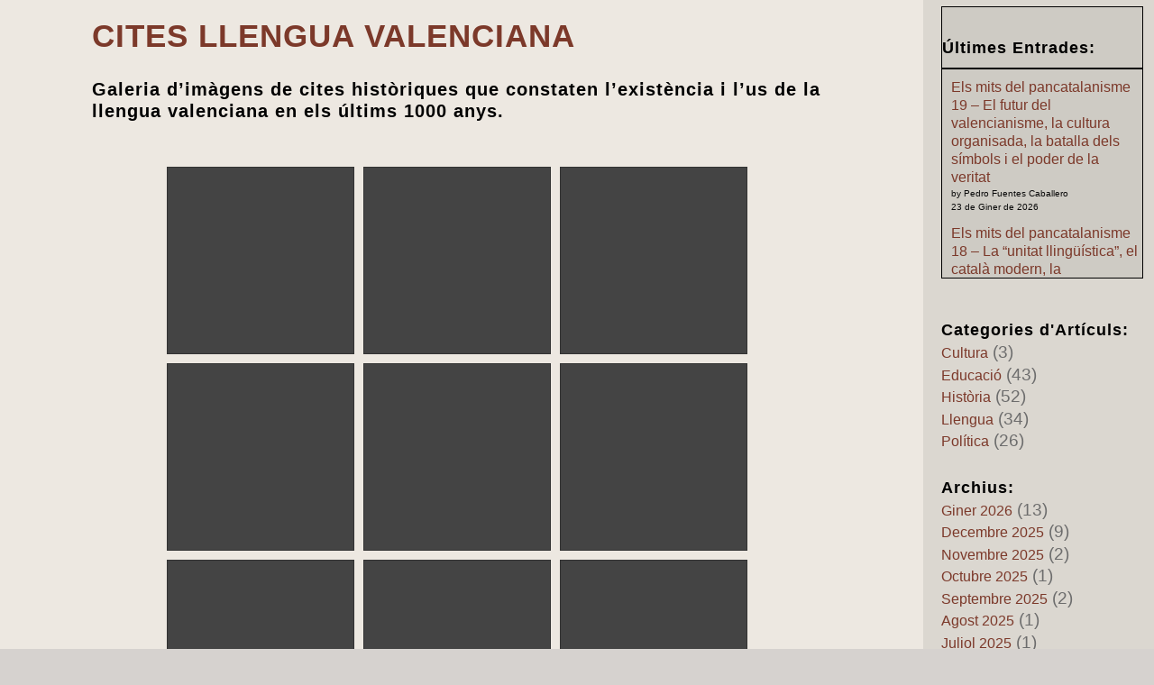

--- FILE ---
content_type: text/html; charset=UTF-8
request_url: https://yosocche.com/citas-lengua-valenciana/?lang=val
body_size: 47538
content:
<!DOCTYPE html><html lang="val-VAL" prefix="og: https://ogp.me/ns#"><head><script data-no-optimize="1">var litespeed_docref=sessionStorage.getItem("litespeed_docref");litespeed_docref&&(Object.defineProperty(document,"referrer",{get:function(){return litespeed_docref}}),sessionStorage.removeItem("litespeed_docref"));</script> <meta charset="UTF-8" /><meta http-equiv="X-UA-Compatible" content="IE=edge"><link rel="pingback" href="https://yosocche.com/xmlrpc.php" /> <script type="litespeed/javascript">document.documentElement.className='js'</script> <link rel="alternate" hreflang="val" href="https://yosocche.com/citas-lengua-valenciana/?lang=val" /><link rel="alternate" hreflang="es" href="https://yosocche.com/citas-lengua-valenciana/" /><link rel="alternate" hreflang="en" href="https://yosocche.com/valencian-language-quotations/?lang=en" /><link rel="alternate" hreflang="x-default" href="https://yosocche.com/citas-lengua-valenciana/" /><title>YO SOC CHE - Cites Llengua Valenciana - 1000 anys de cites</title><meta name="description" content="Cites Llengua Valenciana - Galeria d&#039;imàgens de cites històriques que constaten l&#039;existència i l&#039;us de la llengua valenciana en els últims..."/><meta name="robots" content="follow, index, max-snippet:-1, max-video-preview:-1, max-image-preview:large"/><link rel="canonical" href="https://yosocche.com/citas-lengua-valenciana/?lang=val" /><meta property="og:locale" content="en_US" /><meta property="og:type" content="article" /><meta property="og:title" content="YO SOC CHE - Cites Llengua Valenciana - 1000 anys de cites" /><meta property="og:description" content="Cites Llengua Valenciana - Galeria d&#039;imàgens de cites històriques que constaten l&#039;existència i l&#039;us de la llengua valenciana en els últims..." /><meta property="og:url" content="https://yosocche.com/citas-lengua-valenciana/?lang=val" /><meta property="og:site_name" content="YO SOC CHE" /><meta property="article:publisher" content="https://www.facebook.com/sven.hass/" /><meta property="article:author" content="https://www.facebook.com/sven.hass/" /><meta property="og:updated_time" content="2025-11-17T12:30:28+01:00" /><meta property="fb:app_id" content="1342620446644732" /><meta property="og:image" content="https://yosocche.com/wp-content/uploads/2024/07/SOCIAL-CITAS-LENGUA-VALENCIANA-1200X630.jpg" /><meta property="og:image:secure_url" content="https://yosocche.com/wp-content/uploads/2024/07/SOCIAL-CITAS-LENGUA-VALENCIANA-1200X630.jpg" /><meta property="og:image:width" content="1200" /><meta property="og:image:height" content="630" /><meta property="og:image:alt" content="Cites Llengua Valenciana" /><meta property="og:image:type" content="image/jpeg" /><meta property="article:published_time" content="2023-10-25T01:55:49+02:00" /><meta property="article:modified_time" content="2025-11-17T12:30:28+01:00" /><meta name="twitter:card" content="summary_large_image" /><meta name="twitter:title" content="YO SOC CHE - Cites Llengua Valenciana - 1000 anys de cites" /><meta name="twitter:description" content="Cites Llengua Valenciana - Galeria d&#039;imàgens de cites històriques que constaten l&#039;existència i l&#039;us de la llengua valenciana en els últims..." /><meta name="twitter:site" content="@yosocche" /><meta name="twitter:creator" content="@yosocche" /><meta name="twitter:image" content="https://yosocche.com/wp-content/uploads/2024/07/SOCIAL-CITAS-LENGUA-VALENCIANA-1200X630.jpg" /><meta name="twitter:label1" content="Time to read" /><meta name="twitter:data1" content="2 minutes" /> <script type="application/ld+json" class="rank-math-schema">{"@context":"https://schema.org","@graph":[{"@type":["Person","Organization"],"@id":"https://yosocche.com/?lang=val#person","name":"YO SOC CHE","sameAs":["https://www.facebook.com/sven.hass/","https://twitter.com/yosocche"],"logo":{"@type":"ImageObject","@id":"https://yosocche.com/?lang=val#logo","url":"https://yosocche.com/wp-content/uploads/2023/11/logo_seo_512x512.png","contentUrl":"https://yosocche.com/wp-content/uploads/2023/11/logo_seo_512x512.png","caption":"YO SOC CHE","inLanguage":"val-VAL","width":"512","height":"512"},"image":{"@type":"ImageObject","@id":"https://yosocche.com/?lang=val#logo","url":"https://yosocche.com/wp-content/uploads/2023/11/logo_seo_512x512.png","contentUrl":"https://yosocche.com/wp-content/uploads/2023/11/logo_seo_512x512.png","caption":"YO SOC CHE","inLanguage":"val-VAL","width":"512","height":"512"}},{"@type":"WebSite","@id":"https://yosocche.com/?lang=val#website","url":"https://yosocche.com/?lang=val","name":"YO SOC CHE","publisher":{"@id":"https://yosocche.com/?lang=val#person"},"inLanguage":"val-VAL"},{"@type":"ImageObject","@id":"https://yosocche.com/wp-content/uploads/2024/07/SOCIAL-CITAS-LENGUA-VALENCIANA-1200X630.jpg","url":"https://yosocche.com/wp-content/uploads/2024/07/SOCIAL-CITAS-LENGUA-VALENCIANA-1200X630.jpg","width":"1200","height":"630","inLanguage":"val-VAL"},{"@type":"WebPage","@id":"https://yosocche.com/citas-lengua-valenciana/?lang=val#webpage","url":"https://yosocche.com/citas-lengua-valenciana/?lang=val","name":"YO SOC CHE - Cites Llengua Valenciana - 1000 anys de cites","datePublished":"2023-10-25T01:55:49+02:00","dateModified":"2025-11-17T12:30:28+01:00","isPartOf":{"@id":"https://yosocche.com/?lang=val#website"},"primaryImageOfPage":{"@id":"https://yosocche.com/wp-content/uploads/2024/07/SOCIAL-CITAS-LENGUA-VALENCIANA-1200X630.jpg"},"inLanguage":"val-VAL"},{"@type":"Person","@id":"https://yosocche.com/author/esventot/?lang=val","name":"esventot","url":"https://yosocche.com/author/esventot/?lang=val","image":{"@type":"ImageObject","@id":"https://yosocche.com/wp-content/litespeed/avatar/1762a0444b173c6056ec2ccf9185fdab.jpg?ver=1768855434","url":"https://yosocche.com/wp-content/litespeed/avatar/1762a0444b173c6056ec2ccf9185fdab.jpg?ver=1768855434","caption":"esventot","inLanguage":"val-VAL"},"sameAs":["https://yosocche.com"]},{"@type":"Article","headline":"YO SOC CHE - Cites Llengua Valenciana - 1000 anys de cites","keywords":"Cites Llengua Valenciana","datePublished":"2023-10-25T01:55:49+02:00","dateModified":"2025-11-17T12:30:28+01:00","author":{"@id":"https://yosocche.com/author/esventot/?lang=val","name":"esventot"},"publisher":{"@id":"https://yosocche.com/?lang=val#person"},"description":"Cites Llengua Valenciana - Galeria d&#039;im\u00e0gens de cites hist\u00f2riques que constaten l&#039;exist\u00e8ncia i l&#039;us de la llengua valenciana en els \u00faltims...","name":"YO SOC CHE - Cites Llengua Valenciana - 1000 anys de cites","@id":"https://yosocche.com/citas-lengua-valenciana/?lang=val#richSnippet","isPartOf":{"@id":"https://yosocche.com/citas-lengua-valenciana/?lang=val#webpage"},"image":{"@id":"https://yosocche.com/wp-content/uploads/2024/07/SOCIAL-CITAS-LENGUA-VALENCIANA-1200X630.jpg"},"inLanguage":"val-VAL","mainEntityOfPage":{"@id":"https://yosocche.com/citas-lengua-valenciana/?lang=val#webpage"}}]}</script> <link rel='dns-prefetch' href='//www.googletagmanager.com' /><link rel='dns-prefetch' href='//fonts.googleapis.com' /><link rel="alternate" type="application/rss+xml" title="YO SOC CHE &raquo; Feed" href="https://yosocche.com/feed/?lang=val" /><link rel="alternate" type="application/rss+xml" title="YO SOC CHE &raquo; Comments Feed" href="https://yosocche.com/comments/feed/?lang=val" /><link rel="alternate" type="application/rss+xml" title="YO SOC CHE &raquo; Cites Llengua Valenciana Comments Feed" href="https://yosocche.com/citas-lengua-valenciana/feed/?lang=val" /><link rel="alternate" title="oEmbed (JSON)" type="application/json+oembed" href="https://yosocche.com/wp-json/oembed/1.0/embed?url=https%3A%2F%2Fyosocche.com%2Fcitas-lengua-valenciana%2F%3Flang%3Dval" /><link rel="alternate" title="oEmbed (XML)" type="text/xml+oembed" href="https://yosocche.com/wp-json/oembed/1.0/embed?url=https%3A%2F%2Fyosocche.com%2Fcitas-lengua-valenciana%2F%3Flang%3Dval&#038;format=xml" /><meta content="Divi Child v.4.20.0.1679153148" name="generator"/><style id="litespeed-ccss">body{--wp--preset--color--black:#000;--wp--preset--color--cyan-bluish-gray:#abb8c3;--wp--preset--color--white:#fff;--wp--preset--color--pale-pink:#f78da7;--wp--preset--color--vivid-red:#cf2e2e;--wp--preset--color--luminous-vivid-orange:#ff6900;--wp--preset--color--luminous-vivid-amber:#fcb900;--wp--preset--color--light-green-cyan:#7bdcb5;--wp--preset--color--vivid-green-cyan:#00d084;--wp--preset--color--pale-cyan-blue:#8ed1fc;--wp--preset--color--vivid-cyan-blue:#0693e3;--wp--preset--color--vivid-purple:#9b51e0;--wp--preset--gradient--vivid-cyan-blue-to-vivid-purple:linear-gradient(135deg,rgba(6,147,227,1) 0%,#9b51e0 100%);--wp--preset--gradient--light-green-cyan-to-vivid-green-cyan:linear-gradient(135deg,#7adcb4 0%,#00d082 100%);--wp--preset--gradient--luminous-vivid-amber-to-luminous-vivid-orange:linear-gradient(135deg,rgba(252,185,0,1) 0%,rgba(255,105,0,1) 100%);--wp--preset--gradient--luminous-vivid-orange-to-vivid-red:linear-gradient(135deg,rgba(255,105,0,1) 0%,#cf2e2e 100%);--wp--preset--gradient--very-light-gray-to-cyan-bluish-gray:linear-gradient(135deg,#eee 0%,#a9b8c3 100%);--wp--preset--gradient--cool-to-warm-spectrum:linear-gradient(135deg,#4aeadc 0%,#9778d1 20%,#cf2aba 40%,#ee2c82 60%,#fb6962 80%,#fef84c 100%);--wp--preset--gradient--blush-light-purple:linear-gradient(135deg,#ffceec 0%,#9896f0 100%);--wp--preset--gradient--blush-bordeaux:linear-gradient(135deg,#fecda5 0%,#fe2d2d 50%,#6b003e 100%);--wp--preset--gradient--luminous-dusk:linear-gradient(135deg,#ffcb70 0%,#c751c0 50%,#4158d0 100%);--wp--preset--gradient--pale-ocean:linear-gradient(135deg,#fff5cb 0%,#b6e3d4 50%,#33a7b5 100%);--wp--preset--gradient--electric-grass:linear-gradient(135deg,#caf880 0%,#71ce7e 100%);--wp--preset--gradient--midnight:linear-gradient(135deg,#020381 0%,#2874fc 100%);--wp--preset--font-size--small:13px;--wp--preset--font-size--medium:20px;--wp--preset--font-size--large:36px;--wp--preset--font-size--x-large:42px;--wp--preset--spacing--20:.44rem;--wp--preset--spacing--30:.67rem;--wp--preset--spacing--40:1rem;--wp--preset--spacing--50:1.5rem;--wp--preset--spacing--60:2.25rem;--wp--preset--spacing--70:3.38rem;--wp--preset--spacing--80:5.06rem;--wp--preset--shadow--natural:6px 6px 9px rgba(0,0,0,.2);--wp--preset--shadow--deep:12px 12px 50px rgba(0,0,0,.4);--wp--preset--shadow--sharp:6px 6px 0px rgba(0,0,0,.2);--wp--preset--shadow--outlined:6px 6px 0px -3px rgba(255,255,255,1),6px 6px rgba(0,0,0,1);--wp--preset--shadow--crisp:6px 6px 0px rgba(0,0,0,1)}body{margin:0;--wp--style--global--content-size:823px;--wp--style--global--wide-size:1080px}body{padding-top:0;padding-right:0;padding-bottom:0;padding-left:0}.foogallery,.foogallery *{box-sizing:border-box}.foogallery{display:block;z-index:1;font-family:-apple-system,system-ui,BlinkMacSystemFont,"Segoe UI",Roboto,"Helvetica Neue",Arial,sans-serif;position:relative;line-height:0;font-size:0;width:100%;max-width:100%}.foogallery .fg-item{display:inline-block;position:relative;background-color:transparent;z-index:2}.foogallery .fg-item-inner{display:block;position:relative;visibility:hidden;overflow:hidden;opacity:0;z-index:3;margin:0;border:solid 0 transparent}.foogallery .fg-thumb{display:block;position:relative;border:none;outline:0;text-decoration:none;z-index:4;box-shadow:none}.foogallery .fg-image-overlay{position:absolute;top:0;right:0;bottom:0;left:0;z-index:8;visibility:hidden;opacity:0}.foogallery .fg-image-wrap{display:block;position:relative}.foogallery .fg-image{display:block;position:relative;border:none;outline:0;text-decoration:none;z-index:5;max-width:100%;height:auto;margin:0;width:auto}.foogallery.fg-dark .fg-item-inner{background-color:#333;color:#fff;border-color:#333}.foogallery.fg-dark .fg-item.fg-idle{background-color:#444;box-shadow:inset 0 0 0 1px #333}.foogallery .fg-caption{background-color:rgba(0,0,0,.6);color:#fff}.foogallery .fg-image-overlay{background-color:rgba(0,0,0,.6);color:#fff}.foogallery.fg-border-thin .fg-item-inner{border-width:4px}.foogallery .fg-loader{position:absolute;top:50%;left:50%;margin-top:-.5em;margin-left:-.5em;width:1em;height:1em;font-size:5px;visibility:hidden;opacity:0}.fg-loading-default .fg-loader{border-radius:50%;text-indent:-9999em;box-shadow:0 -2.6em 0 0 #828282,1.8em -1.8em 0 0 rgba(130,130,130,.2),2.5em 0 0 0 rgba(130,130,130,.2),1.75em 1.75em 0 0 rgba(130,130,130,.2),0 2.5em 0 0 rgba(130,130,130,.2),-1.8em 1.8em 0 0 rgba(130,130,130,.2),-2.6em 0 0 0 rgba(130,130,130,.5),-1.8em -1.8em 0 0 rgba(130,130,130,.7);-webkit-animation:loading-default 1.1s infinite paused steps(8,start);animation:loading-default 1.1s infinite paused steps(8,start)}@-webkit-keyframes loading-default{0%{transform:rotate(0)}100%{transform:rotate(360deg)}}@keyframes loading-default{0%{transform:rotate(0)}100%{transform:rotate(360deg)}}.foogallery .fg-caption{visibility:hidden;opacity:0;position:absolute;z-index:8;width:100%;max-height:100%;overflow:hidden;font-family:-apple-system,system-ui,BlinkMacSystemFont,"Segoe UI",Roboto,"Helvetica Neue",Arial,sans-serif;font-size:13px;font-weight:400;line-height:1.3;border:none;text-align:center;margin:0}.foogallery.fg-caption-always .fg-item .fg-caption .fg-caption-inner:before{display:none}.foogallery.fg-caption-always .fg-caption{text-align:left}.foogallery .fg-image-overlay:before{content:"";display:block;position:absolute;top:50%;left:50%;transform:translateX(-50%) translateY(-50%);width:32px;height:32px;background-size:32px 32px;background-position:center center;background-repeat:no-repeat;min-width:32px;min-height:32px}.foogallery .fg-caption-inner:before{content:"";display:none;position:relative;width:32px;height:32px;margin:.4em;background-size:32px 32px;vertical-align:middle;background-position:center center;background-repeat:no-repeat;min-width:32px;min-height:32px}.foogallery.fg-hover-zoom2:not(.fg-preset) .fg-caption-inner:before{display:block}.foogallery.fg-hover-zoom2 .fg-caption-inner:before,.foogallery.fg-hover-zoom2 .fg-image-overlay:before{background-image:url('/wp-content/plugins/foogallery/extensions/default-templates/shared/img/icons.svg#zoom2-light')}.fg-justified{box-sizing:border-box;position:relative;text-align:center}.foogallery.fg-justified .fg-item{box-sizing:border-box;display:inline-block;margin:0;padding:0}.foogallery.fg-justified .fg-image,.foogallery.fg-justified .fg-item-inner,.foogallery.fg-justified .fg-thumb{box-sizing:border-box;display:block;margin:0;padding:0}.fg-justified .fg-item{visibility:visible;position:relative}.fg-justified .fg-item-inner{position:relative;width:100%;height:100%}.fg-justified .fg-thumb{position:relative;overflow:hidden}.fg-justified .fg-image{z-index:1}:root{--fg-carousel-perspective:150px;--fg-carousel-navigation-size:48px;--fg-carousel-pagination-size:14px;--fg-carousel-progress-size:4px;--fg-carousel-navigation-opacity:.3;--fg-carousel-ui-speed:.3s}.fg-carousel-inner{position:relative;grid-area:inner;display:grid;grid-template-columns:1fr auto 1fr;grid-template-rows:auto;grid-template-areas:"left center right";padding:10px 0;perspective:var(--fg-carousel-perspective);transform:translate3d(0,0,0);transform-style:preserve-3d;backface-visibility:hidden;will-change:contents}.fg-carousel-center{grid-area:center}.fg-carousel-bottom{display:flex;flex-wrap:wrap;align-items:center;justify-content:center;position:relative;grid-area:bottom;font-size:var(--fg-carousel-pagination-size);padding:0;margin-bottom:10px}.fg-carousel-prev{grid-area:prev}.fg-carousel-next{grid-area:next}.foogallery.fg-carousel .fg-item{display:block;opacity:0;visibility:hidden;grid-area:center;transform-origin:center center;transform:translate3d(0,200%,var(--fg-carousel-inverse-perspective));backface-visibility:hidden}.wpml-ls-flag{display:inline-block}.wpml-ls-flag{display:inline-block}button::-moz-focus-inner{padding:0;border:0}.wpml-ls-menu-item .wpml-ls-flag{display:inline;vertical-align:baseline}ul .wpml-ls-menu-item a{display:flex;align-items:center}a,body,div,form,h1,h3,html,img,label,li,p,small,span,strong,ul{margin:0;padding:0;border:0;outline:0;font-size:100%;-ms-text-size-adjust:100%;-webkit-text-size-adjust:100%;vertical-align:baseline;background:0 0}body{line-height:1}ul{list-style:none}:focus{outline:0}figure{margin:0}header,nav,section{display:block}body{font-family:Open Sans,Arial,sans-serif;font-size:14px;color:#666;background-color:#fff;line-height:1.7em;font-weight:500;-webkit-font-smoothing:antialiased;-moz-osx-font-smoothing:grayscale}body.et_cover_background{background-size:cover!important;background-position:top!important;background-repeat:no-repeat!important;background-attachment:fixed}a{color:#2ea3f2}a{text-decoration:none}p{padding-bottom:1em}p:not(.has-background):last-of-type{padding-bottom:0}strong{font-weight:700}h1,h3{color:#333;padding-bottom:10px;line-height:1em;font-weight:500}h3 a{color:inherit}h1{font-size:30px}h3{font-size:22px}input{-webkit-appearance:none}input[type=text],textarea{background-color:#fff;border:1px solid #bbb;padding:2px;color:#4e4e4e}input[type=text],textarea{margin:0}textarea{padding:4px}button,input,textarea{font-family:inherit}img{max-width:100%;height:auto}#main-content{background-color:#fff}.et-l--body ul,.et-l--header ul{list-style-type:disc;padding:0 0 23px 1em;line-height:26px}.page.et_pb_pagebuilder_layout #main-content{background-color:transparent}@media (max-width:980px){#page-container{padding-top:80px}.et-tb-has-header #page-container{padding-top:0!important}}*{-webkit-box-sizing:border-box;box-sizing:border-box}.mobile_menu_bar:before{font-family:ETmodules!important;speak:none;font-style:normal;font-weight:400;-webkit-font-feature-settings:normal;font-feature-settings:normal;font-variant:normal;text-transform:none;line-height:1;-webkit-font-smoothing:antialiased;-moz-osx-font-smoothing:grayscale;text-shadow:0 0;direction:ltr}.et-pb-icon{content:attr(data-icon)}.et-pb-icon{font-family:ETmodules;speak:none;font-weight:400;-webkit-font-feature-settings:normal;font-feature-settings:normal;font-variant:normal;text-transform:none;line-height:1;-webkit-font-smoothing:antialiased;font-size:96px;font-style:normal;display:inline-block;-webkit-box-sizing:border-box;box-sizing:border-box;direction:ltr}.et_pb_column_1_4 h3{font-size:20px}.et_pb_bg_layout_dark{color:#fff!important}.et_pb_module.et_pb_text_align_left{text-align:left}.et_pb_module.et_pb_text_align_center{text-align:center}.clearfix:after{visibility:hidden;display:block;font-size:0;content:" ";clear:both;height:0}.et_builder_inner_content{position:relative;z-index:1}header .et_builder_inner_content{z-index:2}.et_pb_css_mix_blend_mode_passthrough{mix-blend-mode:unset!important}.et_pb_module,.et_pb_with_background{position:relative;background-size:cover;background-position:50%;background-repeat:no-repeat}.et_pb_with_border{position:relative;border:0 solid #333}.et_parallax_bg{background-repeat:no-repeat;background-position:top;background-size:cover;position:absolute;bottom:0;left:0;width:100%;height:100%;display:block}.et_parallax_bg.et_parallax_bg_phone,.et_parallax_bg.et_parallax_bg_tablet{display:none}.et_pb_section_parallax .et_pb_parallax_css{background-attachment:fixed}header.et-l.et-l--header:after{clear:both;display:block;content:""}.et_pb_module{-webkit-animation-timing-function:linear;animation-timing-function:linear;-webkit-animation-duration:.2s;animation-duration:.2s}@media (min-width:981px){.et_pb_section div.et_pb_row .et_pb_column .et_pb_module:last-child{margin-bottom:0}}@media (max-width:980px){.et_parallax_bg.et_parallax_bg_tablet{display:block}.et_pb_column .et_pb_module{margin-bottom:30px}.et_pb_row .et_pb_column .et_pb_module:last-child{margin-bottom:0}}@media (max-width:767px){.et_parallax_bg.et_parallax_bg_phone_exist{display:none}.et_parallax_bg.et_parallax_bg_phone{display:block}}@media (min-width:981px){.et_pb_gutters3 .et_pb_column{margin-right:5.5%}.et_pb_gutters3 .et_pb_column_4_4{width:100%}.et_pb_gutters3 .et_pb_column_4_4 .et_pb_module{margin-bottom:2.75%}.et_pb_gutters3 .et_pb_column_3_4{width:73.625%}.et_pb_gutters3 .et_pb_column_3_4 .et_pb_module{margin-bottom:3.735%}.et_pb_gutters3 .et_pb_column_1_4{width:20.875%}.et_pb_gutters3 .et_pb_column_1_4 .et_pb_module{margin-bottom:13.174%}}@media (min-width:981px){.et_pb_gutters3 .et_pb_column_1_4 .et_pb_widget{width:100%;margin-bottom:26.347%}}@media (min-width:981px){.et_pb_gutters1 .et_pb_column,.et_pb_gutters1.et_pb_row .et_pb_column{margin-right:0}.et_pb_gutters1 .et_pb_column_4_4,.et_pb_gutters1.et_pb_row .et_pb_column_4_4{width:100%}.et_pb_gutters1 .et_pb_column_4_4 .et_pb_module,.et_pb_gutters1.et_pb_row .et_pb_column_4_4 .et_pb_module{margin-bottom:0}.et_pb_gutters1 .et_pb_column_3_4,.et_pb_gutters1.et_pb_row .et_pb_column_3_4{width:75%}.et_pb_gutters1 .et_pb_column_3_4 .et_pb_module,.et_pb_gutters1.et_pb_row .et_pb_column_3_4 .et_pb_module{margin-bottom:0}.et_pb_gutters1 .et_pb_column_1_4,.et_pb_gutters1.et_pb_row .et_pb_column_1_4{width:25%}.et_pb_gutters1 .et_pb_column_1_4 .et_pb_module,.et_pb_gutters1.et_pb_row .et_pb_column_1_4 .et_pb_module{margin-bottom:0}}@media (max-width:980px){.et_pb_gutters1 .et_pb_column,.et_pb_gutters1 .et_pb_column .et_pb_module,.et_pb_gutters1.et_pb_row .et_pb_column,.et_pb_gutters1.et_pb_row .et_pb_column .et_pb_module{margin-bottom:0}}@media (max-width:767px){.et_pb_gutters1 .et_pb_column,.et_pb_gutters1 .et_pb_column .et_pb_module,.et_pb_gutters1.et_pb_row .et_pb_column,.et_pb_gutters1.et_pb_row .et_pb_column .et_pb_module{margin-bottom:0}}@media (max-width:479px){.et_pb_gutters1 .et_pb_column,.et_pb_gutters1.et_pb_row .et_pb_column{margin:0!important}.et_pb_gutters1 .et_pb_column .et_pb_module,.et_pb_gutters1.et_pb_row .et_pb_column .et_pb_module{margin-bottom:0}}@media (min-width:981px){.et_pb_gutters1 .et_pb_column_1_4 .et_pb_widget,.et_pb_gutters1.et_pb_row .et_pb_column_1_4 .et_pb_widget{width:100%;margin-bottom:0}}@media (max-width:980px){.et_pb_gutters1 .et_pb_column .et_pb_widget,.et_pb_gutters1.et_pb_row .et_pb_column .et_pb_widget{width:50%}.et_pb_gutters1 .et_pb_column .et_pb_widget,.et_pb_gutters1.et_pb_row .et_pb_column .et_pb_widget{margin:0}}@media (max-width:767px){.et_pb_gutters1 .et_pb_column .et_pb_widget,.et_pb_gutters1.et_pb_row .et_pb_column .et_pb_widget{margin:0;width:100%}}@media (max-width:479px){.et_pb_gutters1 .et_pb_column .et_pb_widget,.et_pb_gutters1.et_pb_row .et_pb_column .et_pb_widget{width:100%;margin:0}}.et_pb_widget{float:left;max-width:100%;word-wrap:break-word}.et_pb_widget a{text-decoration:none;color:#666}.et_pb_widget ul li{margin-bottom:.5em}.et_pb_widget_area .et_pb_widget a{color:inherit}.et_pb_bg_layout_light .et_pb_widget li a{color:#666}.et_pb_bg_layout_dark .et_pb_widget li a{color:inherit}.et_pb_scroll_top.et-pb-icon{text-align:center;background:rgba(0,0,0,.4);text-decoration:none;position:fixed;z-index:99999;bottom:125px;right:0;-webkit-border-top-left-radius:5px;-webkit-border-bottom-left-radius:5px;-moz-border-radius-topleft:5px;-moz-border-radius-bottomleft:5px;border-top-left-radius:5px;border-bottom-left-radius:5px;display:none;font-size:30px;padding:5px;color:#fff}.et_pb_scroll_top:before{content:'2'}.et_pb_section{position:relative;background-color:#fff;background-position:50%;background-size:100%;background-size:cover}.et_pb_section--fixed{width:100%}@media (min-width:981px){.et_pb_section{padding:4% 0}}@media (max-width:980px){.et_pb_section{padding:50px 0}}.et_pb_row{width:80%;max-width:1080px;margin:auto;position:relative}.et_pb_row:after{content:"";display:block;clear:both;visibility:hidden;line-height:0;height:0;width:0}.et_pb_column{float:left;background-size:cover;background-position:50%;position:relative;z-index:2;min-height:1px}.et_pb_column--with-menu{z-index:3}.et_pb_row .et_pb_column.et-last-child,.et_pb_row .et_pb_column:last-child{margin-right:0!important}.et_pb_column,.et_pb_row{background-size:cover;background-position:50%;background-repeat:no-repeat}@media (min-width:981px){.et_pb_row{padding:2% 0}.et_pb_row .et_pb_column.et-last-child,.et_pb_row .et_pb_column:last-child{margin-right:0!important}.et_pb_row.et_pb_equal_columns{display:-webkit-box;display:-ms-flexbox;display:flex}.et_pb_row.et_pb_equal_columns>.et_pb_column{-webkit-box-ordinal-group:2;-ms-flex-order:1;order:1}}@media (max-width:980px){.et_pb_row{max-width:1080px}.et_pb_row{padding:30px 0}.et_pb_column{width:100%;margin-bottom:30px}.et_pb_row .et_pb_column.et-last-child,.et_pb_row .et_pb_column:last-child{margin-bottom:0}}@media (max-width:479px){.et_pb_row .et_pb_column.et_pb_column_1_4{width:100%;margin:0 0 30px}.et_pb_row .et_pb_column.et_pb_column_1_4:last-child{margin-bottom:0}.et_pb_column{width:100%!important}}.et-menu li{display:inline-block;font-size:14px;padding-right:22px}.et-menu>li:last-child{padding-right:0}.et-menu a{color:rgba(0,0,0,.6);text-decoration:none;display:block;position:relative}.et-menu li>a{padding-bottom:29px;word-wrap:break-word}button.et_pb_menu__icon{display:-webkit-box;display:-ms-flexbox;display:flex;-webkit-box-align:center;-ms-flex-align:center;align-items:center;padding:0;margin:0 11px;font-size:17px;line-height:normal;background:0 0;border:0;-webkit-box-orient:horizontal;-webkit-box-direction:reverse;-ms-flex-direction:row-reverse;flex-direction:row-reverse}button.et_pb_menu__icon:after{font-family:ETmodules}.et_pb_menu__wrap .mobile_menu_bar{-webkit-transform:translateY(3%);transform:translateY(3%)}.et_pb_menu__wrap .mobile_menu_bar:before{top:0}.et_pb_menu__logo{overflow:hidden}.et_pb_menu__logo img{display:block}.et_pb_menu__search-button:after{content:"U"}@media (max-width:980px){.et-menu{display:none}.et_mobile_nav_menu{display:block;margin-top:-1px}}.et_pb_with_border.et_pb_menu .et_pb_menu__logo img{border:0 solid #333}.et_pb_menu .et-menu-nav,.et_pb_menu .et-menu-nav>ul{float:none}.et_pb_menu .et-menu-nav>ul{padding:0!important;line-height:1.7em}.et_pb_menu .et-menu-nav>ul ul{padding:20px 0;text-align:left}.et_pb_menu_inner_container{position:relative}.et_pb_menu .et_pb_menu__wrap{-webkit-box-flex:1;-ms-flex:1 1 auto;flex:1 1 auto;display:-webkit-box;display:-ms-flexbox;display:flex;-webkit-box-pack:start;-ms-flex-pack:start;justify-content:flex-start;-webkit-box-align:stretch;-ms-flex-align:stretch;align-items:stretch;-ms-flex-wrap:wrap;flex-wrap:wrap;opacity:1}.et_pb_menu .et_pb_menu__menu{-webkit-box-flex:0;-ms-flex:0 1 auto;flex:0 1 auto;-webkit-box-pack:start;-ms-flex-pack:start;justify-content:flex-start}.et_pb_menu .et_pb_menu__menu,.et_pb_menu .et_pb_menu__menu>nav,.et_pb_menu .et_pb_menu__menu>nav>ul{display:-webkit-box;display:-ms-flexbox;display:flex;-webkit-box-align:stretch;-ms-flex-align:stretch;align-items:stretch}.et_pb_menu .et_pb_menu__menu>nav>ul{-ms-flex-wrap:wrap;flex-wrap:wrap;-webkit-box-pack:start;-ms-flex-pack:start;justify-content:flex-start}.et_pb_menu .et_pb_menu__menu>nav>ul>li{position:relative;display:-webkit-box;display:-ms-flexbox;display:flex;-webkit-box-align:stretch;-ms-flex-align:stretch;align-items:stretch;margin:0}.et_pb_menu .et_pb_menu__menu>nav>ul>li>ul{top:calc(100% - 1px);left:0}.et_pb_menu--with-logo .et_pb_menu__menu>nav>ul>li>a{display:-webkit-box;display:-ms-flexbox;display:flex;-webkit-box-align:center;-ms-flex-align:center;align-items:center;padding:31px 0;white-space:nowrap}.et_pb_menu--with-logo .et_pb_menu__menu>nav>ul>li>a:after{top:50%!important;-webkit-transform:translateY(-50%);transform:translateY(-50%)}.et_pb_menu--without-logo .et_pb_menu__menu>nav>ul{padding:0!important}.et_pb_menu--without-logo .et_pb_menu__menu>nav>ul>li{margin-top:8px}.et_pb_menu--without-logo .et_pb_menu__menu>nav>ul>li>a{padding-bottom:8px}.et_pb_menu .et_pb_menu__icon{-webkit-box-flex:0;-ms-flex:0 0 auto;flex:0 0 auto}.et_pb_menu .et-menu{margin-left:-11px;margin-right:-11px}.et_pb_menu .et-menu>li{padding-left:11px;padding-right:11px}.et_pb_menu--style-left_aligned .et_pb_menu_inner_container{display:-webkit-box;display:-ms-flexbox;display:flex;-webkit-box-align:stretch;-ms-flex-align:stretch;align-items:stretch}.et_pb_menu--style-left_aligned .et_pb_menu__logo-wrap{-webkit-box-flex:0;-ms-flex:0 1 auto;flex:0 1 auto;display:-webkit-box;display:-ms-flexbox;display:flex;-webkit-box-align:center;-ms-flex-align:center;align-items:center}.et_pb_menu--style-left_aligned .et_pb_menu__logo{margin-right:30px}.et_pb_menu--style-left_aligned.et_pb_text_align_center .et_pb_menu__menu>nav>ul,.et_pb_menu--style-left_aligned.et_pb_text_align_center .et_pb_menu__wrap{-webkit-box-pack:center;-ms-flex-pack:center;justify-content:center}.et_pb_menu .et_pb_menu__search-container{position:absolute;display:-webkit-box;display:-ms-flexbox;display:flex;-webkit-box-pack:stretch;-ms-flex-pack:stretch;justify-content:stretch;-ms-flex-line-pack:stretch;align-content:stretch;left:0;bottom:0;width:100%;height:100%;opacity:0;z-index:999}.et_pb_menu .et_pb_menu__search-container--disabled{display:none}.et_pb_menu .et_pb_menu__search{-webkit-box-flex:1;-ms-flex:1 1 auto;flex:1 1 auto;display:-webkit-box;display:-ms-flexbox;display:flex;-webkit-box-pack:stretch;-ms-flex-pack:stretch;justify-content:stretch;-webkit-box-align:center;-ms-flex-align:center;align-items:center}.et_pb_menu .et_pb_menu__search-form{-webkit-box-flex:1;-ms-flex:1 1 auto;flex:1 1 auto}.et_pb_menu .et_pb_menu__search-input{border:0;width:100%;color:#333;background:0 0}.et_pb_menu .et_pb_menu__close-search-button{-webkit-box-flex:0;-ms-flex:0 0 auto;flex:0 0 auto}.et_pb_menu .et_pb_menu__close-search-button:after{content:"M";font-size:1.7em}@media (max-width:980px){.et_pb_menu--style-left_aligned .et_pb_menu_inner_container{-webkit-box-align:center;-ms-flex-align:center;align-items:center}.et_pb_menu--style-left_aligned .et_pb_menu__wrap{-webkit-box-pack:end;-ms-flex-pack:end;justify-content:flex-end}.et_pb_menu--style-left_aligned.et_pb_text_align_center .et_pb_menu__wrap{-webkit-box-pack:center;-ms-flex-pack:center;justify-content:center}.et_pb_menu .et_pb_menu__menu{display:none}.et_pb_menu .et_mobile_nav_menu{float:none;margin:0 6px;display:-webkit-box;display:-ms-flexbox;display:flex;-webkit-box-align:center;-ms-flex-align:center;align-items:center}}.nav li li{padding:0 20px;margin:0}.et-menu li li a{padding:6px 20px;width:200px}.nav li{position:relative;line-height:1em}.nav li li{position:relative;line-height:2em}.nav li ul{position:absolute;padding:20px 0;z-index:9999;width:240px;background:#fff;visibility:hidden;opacity:0;border-top:3px solid #2ea3f2;box-shadow:0 2px 5px rgba(0,0,0,.1);-moz-box-shadow:0 2px 5px rgba(0,0,0,.1);-webkit-box-shadow:0 2px 5px rgba(0,0,0,.1);-webkit-transform:translateZ(0);text-align:left}.nav li li a{font-size:14px}.et-menu .menu-item-has-children>a:first-child:after{font-family:ETmodules;content:"3";font-size:16px;position:absolute;right:0;top:0;font-weight:800}.et-menu .menu-item-has-children>a:first-child{padding-right:20px}.et_mobile_nav_menu{float:right;display:none}.mobile_menu_bar{position:relative;display:block;line-height:0}.mobile_menu_bar:before{content:"a";font-size:32px;position:relative;left:0;top:0}.et_pb_module .mobile_menu_bar:before{top:2px}.et_pb_with_border .et_pb_image_wrap{border:0 solid #333}.et_pb_image{margin-left:auto;margin-right:auto;line-height:0}.et_pb_image{display:block}.et_pb_image .et_pb_image_wrap{display:inline-block;position:relative;max-width:100%}.et_pb_image img{position:relative}.et_pb_text{word-wrap:break-word}.et_pb_text>:last-child{padding-bottom:0}.et_pb_text_inner{position:relative}.et_pb_widget_area_left{border-right:1px solid rgba(0,0,0,.1);padding-right:30px}.et_pb_sidebar_no_border{border:none;padding:0}.et_pb_widget_area ul{list-style:none!important;padding:0!important;line-height:inherit!important}@media (max-width:980px){.et_pb_widget_area_left{padding-right:0;border-right:none}.et_pb_column .et_pb_widget{margin:0 5.5% 7.5% 0;width:47.25%;clear:none;float:left}.et_pb_column .et_pb_widget:nth-child(2n){margin-right:0}.et_pb_column .et_pb_widget:nth-child(odd){clear:both}}@media (max-width:767px){.et_pb_column .et_pb_widget{margin-right:0;width:100%}}@media (max-width:479px){.et_pb_column .et_pb_widget{margin-right:0;margin-bottom:11.5%;width:100%}}.et_pb_with_border .et_pb_image_wrap{border:0 solid #333}.et_pb_image{margin-left:auto;margin-right:auto;line-height:0}.et_pb_image{display:block}.et_pb_image .et_pb_image_wrap{display:inline-block;position:relative;max-width:100%}.et_pb_image img{position:relative}#comment-wrap{padding-top:75px}#respond{padding-top:17px}#commentform{padding-bottom:50px}#commentform input[type=text]{width:47%}#commentform textarea{width:100%;box-sizing:border-box;-moz-box-sizing:border-box;-webkit-box-sizing:border-box}#commentform input[type=text],#commentform textarea{padding:12px;color:#999;line-height:1em;background-color:#eee;font-size:18px;border-width:0}.form-submit{text-align:right}#reply-title small{display:block;font-size:14px;font-weight:400}@media (max-width:767px){#commentform input[type=text]{width:100%;-webkit-box-sizing:border-box;box-sizing:border-box;margin-left:0}}.et_pb_with_border .et_pb_image_wrap{border:0 solid #333}.et_pb_comments_module #comment-wrap{padding-top:0;position:relative}.et_pb_social_media_follow_network_name{display:none}.et_pb_text_align_left{text-align:left}.et_pb_text_align_center{text-align:center}h3{padding-top:20px!important;padding-bottom:2px!important}.wpml-ls-item .wpml-ls-flag{height:18px!important;width:27px!important}#page-container .et_pb_widget a{font-weight:default;color:#000000!important;font-size:16px!important}.dl-menu.et_pb_menu .et-menu-nav ul.sub-menu{border-top:0;-moz-border-radius:10px;-webkit-border-radius:10px;-o-border-radius:10px;border-radius:10px;padding:0}@media only screen and (max-width:768px){.menu-item.wpml-ls-slot-18{display:inline-block;padding-left:17vw}}@media only screen and (min-width:768px) and (max-width:980px){.menu-item.wpml-ls-slot-18{display:inline-block;padding-left:22vw}}.et_mobile_nav_menu:before{right:0}.dl-menu ul.sub-menu{width:300px}.dl-menu ul.sub-menu li,.dl-menu ul.sub-menu li a{width:100%}.dl-menu .nav li li{min-width:100%;padding:0}.dl-menu .nav li li a{font-weight:300;text-transform:none;font-size:12px;min-width:100%}.dl-menu ul.nav>li>ul.sub-menu{-moz-transform:translateX(-9px);-webkit-transform:translateX(-9px);-moz-transform:translateY(10px);-o-transform:translateX(-9px);-webkit-transform:translateY(10px);transform:translateX(-9px);-o-transform:translateY(10px);transform:translateY(10px)}.dl-menu ul.sub-menu li:first-child a{-moz-border-radius:10px 10px 0 0;-webkit-border-radius:10px 10px 0 0;-o-border-radius:10px 10px 0 0;border-radius:10px 10px 0 0}.dl-menu ul.sub-menu li:last-child a{-moz-border-radius:0 0 10px 10px;-webkit-border-radius:0 0 10px 10px;-o-border-radius:0 0 10px 10px;border-radius:0 0 10px 10px}.dl-menu ul.nav>li>ul.sub-menu:before{top:-10px;display:block;position:absolute;width:0;height:0;left:30px;content:'';border-style:solid;border-width:0 10px 10px;border-color:transparent transparent #7c392a}.dl-menu.et_pb_menu--without-logo .et_pb_menu__menu>nav>ul>li>a{padding-bottom:15px}#et-main-area{overflow:hidden!important}.et_pb_menu .et_pb_menu__search-input{color:#fff}#myDIV4{display:none}#page-container .et_pb_widget a{color:#7C392A!important}.et_pb_equal_columns>.et_pb_column{margin-top:auto;margin-bottom:auto}.et_pb_menu .et_pb_menu__search-input{color:#000}body.custom-background{background-color:#d6d2cf}body{font-size:20px}body{color:#0a0505}h1,h3{color:#7c392a}body{line-height:1.8em}a{color:#004747}h1,h3{font-weight:700;font-style:normal;text-transform:none;text-decoration:none;letter-spacing:1px}@media only screen and (min-width:981px){.et_pb_section{padding:0}.et_pb_row{padding:0}}@media only screen and (min-width:1350px){.et_pb_row{padding:0}.et_pb_section{padding:0}}h1{font-size:35px}h3{font-size:25px}@media only screen and (max-width:767px){body{font-size:12px}h1{font-size:28px}h3{font-size:20px}.et_pb_section{padding:0}.et_pb_row{padding:0}}h1,h3{font-family:'Raleway',Helvetica,Arial,Lucida,sans-serif}body,input,textarea{font-family:'Lusitana',Georgia,"Times New Roman",serif}#foogallery-gallery-330116.fg-justified .fg-item{margin-right:10px;margin-bottom:10px}#foogallery-gallery-330116.fg-justified .fg-image{height:200px}.et_pb_section_0_tb_header,.et_pb_section_1_tb_header{height:auto;min-height:auto;max-height:none;z-index:99999;position:fixed!important;top:0;bottom:auto;left:0;right:auto;padding-top:0!important;padding-bottom:0!important}.et_pb_section_0_tb_header.et_pb_section,.et_pb_section_1_tb_header.et_pb_section{padding-top:0;padding-bottom:0;margin-top:0;margin-bottom:0;background-color:#bfbfbf!important}.et_pb_row_0_tb_header{background-color:#fff;border-bottom-width:2px;border-bottom-color:#dbd7d0}.et_pb_row_0_tb_header.et_pb_row{padding-top:0!important;padding-bottom:0!important;margin-top:0!important;margin-bottom:0!important;padding-top:0;padding-bottom:0}.et_pb_row_0_tb_header,.et_pb_row_1_tb_header{width:100%;max-width:100%}.et_pb_menu_0_tb_header.et_pb_menu ul li a{font-family:'Actor',Helvetica,Arial,Lucida,sans-serif;font-weight:700;font-size:.9vw;color:#0a0a0a!important;line-height:1.1em}.et_pb_menu_0_tb_header.et_pb_menu{background-color:rgba(255,255,255,0);border-radius:2px;border-color:#64c2ea;overflow-x:visible;overflow-y:visible;max-width:none!important}.et_pb_menu_0_tb_header .et_pb_menu__logo-wrap .et_pb_menu__logo img{border-color:rgba(255,255,255,0)}.et_pb_menu_0_tb_header{padding-top:0;padding-right:23vw;padding-bottom:0;padding-left:14vw;margin-top:0!important;margin-right:0!important;margin-bottom:0!important;margin-left:0!important;z-index:0;position:relative}.et_pb_menu_0_tb_header.et_pb_menu ul li.current-menu-item a,.et_pb_menu_1_tb_header.et_pb_menu ul li.current-menu-item a{color:#01006b!important}.et_pb_menu_0_tb_header.et_pb_menu .nav li ul{background-color:#a0a0a0!important;border-color:rgba(255,255,255,0)}.et_pb_menu_0_tb_header.et_pb_menu .nav li ul.sub-menu a,.et_pb_menu_1_tb_header.et_pb_menu .nav li ul.sub-menu a{color:#000000!important}.et_pb_menu_0_tb_header.et_pb_menu .nav li ul.sub-menu li.current-menu-item a{color:#840800!important}.et_pb_menu_0_tb_header .et_pb_menu_inner_container>.et_pb_menu__logo-wrap{width:auto;max-width:100%}.et_pb_menu_0_tb_header .et_pb_menu_inner_container>.et_pb_menu__logo-wrap .et_pb_menu__logo img{height:auto;max-height:none}.et_pb_menu_0_tb_header .mobile_nav .mobile_menu_bar:before,.et_pb_menu_1_tb_header .mobile_nav .mobile_menu_bar:before{font-size:39px;color:#545454}.et_pb_menu_0_tb_header .et_pb_menu__icon.et_pb_menu__search-button,.et_pb_menu_0_tb_header .et_pb_menu__icon.et_pb_menu__close-search-button,.et_pb_menu_1_tb_header .et_pb_menu__icon.et_pb_menu__search-button,.et_pb_menu_1_tb_header .et_pb_menu__icon.et_pb_menu__close-search-button{display:flex;font-size:28px;color:#b59694}.et_pb_row_1_tb_header{background-color:#fff;border-bottom-width:3px;border-bottom-color:#dbd7d0;margin:auto}.et_pb_row_1_tb_header.et_pb_row{padding-top:0!important;padding-right:0!important;padding-bottom:0!important;padding-left:0!important;margin-top:0!important;margin-bottom:0!important;padding-top:0;padding-right:0;padding-bottom:0;padding-left:0}.et_pb_column_1_tb_header{width:20%!important}.et_pb_image_0_tb_header{padding-top:0;padding-bottom:0;margin-top:0!important;margin-bottom:0!important;width:75%;text-align:left;margin-left:0}.et_pb_column_2_tb_header{width:80%!important}.et_pb_menu_1_tb_header.et_pb_menu ul li a{font-family:'Actor',Helvetica,Arial,Lucida,sans-serif;font-weight:700;font-size:1.1vw;color:#0a0a0a!important;line-height:1.2em}.et_pb_menu_1_tb_header.et_pb_menu{background-color:rgba(255,255,255,0);border-radius:2px;border-color:#64c2ea;overflow-x:visible;overflow-y:visible;align-content:center}.et_pb_menu_1_tb_header{padding-top:2%;padding-right:0;padding-bottom:0;padding-left:5%;margin-top:0!important;margin-right:0!important;z-index:0;position:relative}.et_pb_menu_1_tb_header.et_pb_menu .nav li ul{background-color:#bab6ae!important;border-color:rgba(255,255,255,0)}.et_pb_menu_1_tb_header.et_pb_menu .nav li ul.sub-menu li.current-menu-item a{color:#422525!important}.et_pb_image_0_tb_header.et_pb_module{margin-left:auto!important;margin-right:auto!important}@media only screen and (min-width:981px){.et_pb_section_0_tb_header{width:100%;max-width:100%;display:none!important}.et_pb_row_0_tb_header,.et_pb_menu_0_tb_header{display:none!important}.et_pb_section_1_tb_header{width:100%;max-width:100%}}@media only screen and (max-width:980px){.et_pb_section_0_tb_header,.et_pb_section_1_tb_header{height:auto;min-height:auto;max-height:100%;width:100%;max-width:100%;transform:translateX(0px) translateY(0px)}.et_pb_row_0_tb_header{background-image:initial;border-bottom-width:2px;border-bottom-color:#dbd7d0}.et_pb_menu_0_tb_header.et_pb_menu ul li a{font-size:18px}.et_pb_menu_0_tb_header.et_pb_menu,.et_pb_menu_1_tb_header.et_pb_menu{background-image:initial}.et_pb_menu_0_tb_header,.et_pb_menu_1_tb_header{padding-top:0;padding-right:0;padding-left:13vw;margin-top:0!important;margin-bottom:0!important}.et_pb_menu_0_tb_header .et_pb_menu__icon.et_pb_menu__search-button,.et_pb_menu_0_tb_header .et_pb_menu__icon.et_pb_menu__close-search-button,.et_pb_menu_1_tb_header .et_pb_menu__icon.et_pb_menu__search-button,.et_pb_menu_1_tb_header .et_pb_menu__icon.et_pb_menu__close-search-button{display:flex}.et_pb_row_1_tb_header{background-image:initial;border-bottom-width:3px;border-bottom-color:#dbd7d0}.et_pb_row_1_tb_header.et_pb_row{padding-top:0!important;padding-right:0!important;padding-bottom:0!important;padding-left:0!important;margin-top:0!important;margin-bottom:0!important;padding-top:0!important;padding-right:0!important;padding-bottom:0!important;padding-left:0!important}.et_pb_image_0_tb_header{padding-right:22px;padding-left:22px;margin-top:2%!important;margin-bottom:2%!important}.et_pb_image_0_tb_header .et_pb_image_wrap img{width:auto}.et_pb_menu_1_tb_header.et_pb_menu ul li a{font-size:1.3em;color:#0a0a0a!important;line-height:1.2em}}@media only screen and (min-width:768px) and (max-width:980px){.et_pb_section_0_tb_header,.et_pb_row_0_tb_header,.et_pb_menu_0_tb_header{display:none!important}}@media only screen and (max-width:767px){.et_pb_section_0_tb_header{height:auto;min-height:auto;max-height:none;transform:translateX(0px) translateY(0px)}.et_pb_section_0_tb_header.et_pb_section,.et_pb_section_1_tb_header.et_pb_section{margin-top:0;margin-bottom:0}.et_pb_row_0_tb_header{background-image:initial;border-bottom-width:2px;border-bottom-color:#dbd7d0}.et_pb_menu_0_tb_header.et_pb_menu ul li a{font-size:15px}.et_pb_menu_0_tb_header.et_pb_menu,.et_pb_menu_1_tb_header.et_pb_menu{background-image:initial}.et_pb_menu_0_tb_header{padding-top:0;padding-right:0;padding-bottom:0;padding-left:19px;margin-top:0!important;margin-right:0!important;margin-bottom:0!important}.et_pb_menu_0_tb_header .et_pb_menu_inner_container>.et_pb_menu__logo-wrap{width:50%}.et_pb_menu_0_tb_header .mobile_nav .mobile_menu_bar:before,.et_pb_menu_1_tb_header .mobile_nav .mobile_menu_bar:before{font-size:44px}.et_pb_menu_0_tb_header .et_pb_menu__icon.et_pb_menu__search-button,.et_pb_menu_0_tb_header .et_pb_menu__icon.et_pb_menu__close-search-button,.et_pb_menu_1_tb_header .et_pb_menu__icon.et_pb_menu__search-button,.et_pb_menu_1_tb_header .et_pb_menu__icon.et_pb_menu__close-search-button{display:flex}.et_pb_section_1_tb_header{height:auto;min-height:auto;max-height:none;transform:translateX(0px) translateY(0px);display:none!important}.et_pb_row_1_tb_header{background-image:initial;border-bottom-width:3px;border-bottom-color:#dbd7d0;display:none!important}.et_pb_row_1_tb_header.et_pb_row{padding-top:0!important;padding-right:0!important;padding-bottom:0!important;padding-left:0!important;margin-top:0!important;margin-bottom:0!important;padding-top:0!important;padding-right:0!important;padding-bottom:0!important;padding-left:0!important}.et_pb_image_0_tb_header{padding-right:22px;padding-left:22px;margin-top:2%!important;margin-right:50%!important;margin-bottom:2%!important;margin-left:50%!important;display:none!important}.et_pb_image_0_tb_header .et_pb_image_wrap img{width:auto}.et_pb_menu_1_tb_header.et_pb_menu ul li a{font-size:1.4em;color:#0a0a0a!important;line-height:1.2em}.et_pb_menu_1_tb_header{padding-top:0;padding-right:0;padding-bottom:0;padding-left:19px;margin-top:0!important;margin-right:0!important;margin-bottom:0!important;display:none!important}}.cust-scroll ::-webkit-scrollbar{width:11px}.cust-scroll ::-webkit-scrollbar-track{background:#d2d2d2}.cust-scroll ::-webkit-scrollbar-thumb{background:#515152}.et_pb_section_0_tb_body.et_pb_section{padding-top:0;padding-right:0;padding-bottom:0;padding-left:0;margin-top:0;margin-bottom:0;background-color:#ede8e1!important}.et_pb_section_0_tb_body{width:100%;max-width:100%;padding-bottom:0!important}.et_pb_row_0_tb_body{background-color:rgba(171,194,211,0)}.et_pb_row_0_tb_body.et_pb_row{padding-top:0!important;padding-right:0!important;padding-bottom:0!important;padding-left:0!important;margin-top:0!important;margin-right:0!important;margin-bottom:0!important;margin-left:0!important;padding-top:0;padding-right:0;padding-bottom:0;padding-left:0}.et_pb_row_0_tb_body,.et_pb_section_4_tb_body,.et_pb_row_3_tb_body{width:100%;max-width:100%}.et_pb_post_content_0_tb_body{background-color:rgba(255,255,255,0);padding-top:0;padding-bottom:0;margin-top:3vh;margin-bottom:0}.et_pb_text_0_tb_body.et_pb_text{color:#000000!important}.et_pb_text_0_tb_body{font-family:'Abel',Helvetica,Arial,Lucida,sans-serif;font-weight:700;font-size:18px;letter-spacing:1px;margin-top:3vh!important}.et_pb_sidebar_1_tb_body.et_pb_widget_area h3:first-of-type{font-family:'Abel',Helvetica,Arial,Lucida,sans-serif;font-weight:900;font-size:18px;color:#000000!important;line-height:1.7em}.et_pb_sidebar_0_tb_body.et_pb_widget_area,.et_pb_sidebar_0_tb_body.et_pb_widget_area li,.et_pb_sidebar_0_tb_body.et_pb_widget_area li:before,.et_pb_sidebar_0_tb_body.et_pb_widget_area a{font-family:'Inter Tight',Helvetica,Arial,Lucida,sans-serif;font-size:12px;color:#0a0a0a!important;line-height:1.3em}.et_pb_sidebar_0_tb_body.et_pb_widget_area{background-color:#cecbc4;border-width:1px;border-style:groove;border-color:#000;max-height:233px;overflow-y:scroll}.et_pb_sidebar_0_tb_body{padding-top:10px;padding-right:4px;padding-bottom:5px;padding-left:10px;margin-right:0!important;margin-left:0!important;width:95%}.et_pb_sidebar_1_tb_body.et_pb_widget_area,.et_pb_sidebar_1_tb_body.et_pb_widget_area li,.et_pb_sidebar_1_tb_body.et_pb_widget_area li:before,.et_pb_sidebar_1_tb_body.et_pb_widget_area a{font-family:'Abel',Helvetica,Arial,Lucida,sans-serif;font-size:19px;color:#6d6d6d!important;line-height:.8em}.et_pb_sidebar_1_tb_body{padding-top:22px;padding-right:0;padding-left:0;margin-right:0!important;margin-left:0!important}.et_pb_section_4_tb_body.et_pb_section{padding-top:0;padding-bottom:0;margin-top:0;margin-bottom:0}.et_pb_row_3_tb_body.et_pb_row{padding-top:0!important;padding-bottom:0!important;margin-top:0!important;margin-bottom:0!important;padding-top:0;padding-bottom:0}.et_pb_comments_0_tb_body h3.page_title{font-size:14px}.et_pb_comments_0_tb_body .comment-reply-title{font-size:19px;color:#f9e7d1!important;letter-spacing:3px}.et_pb_comments_0_tb_body{background-color:#847f74;padding-top:20px!important;padding-right:20px!important;padding-bottom:20px!important;padding-left:20px!important;margin-top:0!important;margin-bottom:0!important}.et_pb_comments_0_tb_body .form-submit{text-align:right}.et_pb_comments_0_tb_body #commentform textarea,.et_pb_comments_0_tb_body #commentform input[type=text]{background-color:#5e5a51;color:#fff}.et_pb_comments_0_tb_body #commentform textarea::-webkit-input-placeholder{color:#fff}.et_pb_comments_0_tb_body #commentform textarea::-moz-placeholder{color:#fff}.et_pb_comments_0_tb_body #commentform textarea:-ms-input-placeholder{color:#fff}.et_pb_comments_0_tb_body #commentform input::-webkit-input-placeholder{color:#fff}.et_pb_comments_0_tb_body #commentform input::-moz-placeholder{color:#fff}.et_pb_comments_0_tb_body #commentform input:-ms-input-placeholder{color:#fff}.et_pb_column_1_tb_body{background-color:#dbd7d0;padding-bottom:20vw;padding-left:20px}@media only screen and (min-width:981px){.et_pb_column_0_tb_body{width:80%!important}.et_pb_column_1_tb_body{width:20%!important;min-height:100%!important}}@media only screen and (max-width:980px){.et_pb_section_0_tb_body.et_pb_section{margin-top:0;margin-bottom:0}.et_pb_row_0_tb_body.et_pb_row{padding-top:10px!important;padding-bottom:0!important;margin-top:0!important;margin-right:0!important;margin-bottom:0!important;margin-left:0!important;padding-top:10px!important;padding-bottom:0!important}.et_pb_post_content_0_tb_body{padding-top:0;padding-bottom:0}.et_pb_sidebar_0_tb_body.et_pb_widget_area,.et_pb_sidebar_0_tb_body.et_pb_widget_area li,.et_pb_sidebar_0_tb_body.et_pb_widget_area li:before,.et_pb_sidebar_0_tb_body.et_pb_widget_area a{color:#0a0a0a!important}.et_pb_sidebar_0_tb_body{padding-top:5px;padding-right:7px;padding-bottom:5px;padding-left:7px}.et_pb_sidebar_1_tb_body{padding-top:0;padding-right:0;padding-left:0;margin-right:0!important;margin-left:0!important}.et_pb_comments_0_tb_body h3.page_title{font-size:14px}.et_pb_comments_0_tb_body{padding-top:20px!important;padding-right:20px!important;padding-bottom:20px!important;padding-left:20px!important}.et_pb_column_1_tb_body{padding-left:20px}}@media only screen and (min-width:768px) and (max-width:980px){.et_pb_column_1_tb_body{width:15%!important}.et_pb_sidebar_0_tb_body{display:none!important}}@media only screen and (max-width:767px){.et_pb_section_0_tb_body.et_pb_section{padding-top:0;padding-bottom:0;margin-top:0;margin-bottom:0}.et_pb_row_0_tb_body.et_pb_row{padding-top:10px!important;padding-right:0!important;padding-left:0!important;margin-right:0!important;margin-left:0!important;padding-top:10px!important;padding-right:0!important;padding-left:0!important}.et_pb_post_content_0_tb_body{padding-right:13px;padding-left:13px}.et_pb_sidebar_0_tb_body.et_pb_widget_area,.et_pb_sidebar_0_tb_body.et_pb_widget_area li,.et_pb_sidebar_0_tb_body.et_pb_widget_area li:before,.et_pb_sidebar_0_tb_body.et_pb_widget_area a{color:#0a0a0a!important}.et_pb_sidebar_0_tb_body{padding-top:5px;padding-right:7px;padding-bottom:5px;padding-left:7px;display:none!important}.et_pb_sidebar_1_tb_body{padding-right:10px;padding-left:10px;margin-right:0!important;margin-left:0!important}.et_pb_comments_0_tb_body h3.page_title{font-size:14px}.et_pb_comments_0_tb_body{padding-top:0!important;padding-right:10px!important;padding-bottom:0!important;padding-left:10px!important}.et_pb_column_0_tb_body,.et_pb_column_1_tb_body{padding-right:0;padding-left:0;width:100%!important}}.et_pb_section_0.et_pb_section{padding-top:0;margin-top:5px;background-color:rgba(255,255,255,0)!important}.et_pb_row_0{max-width:100%}.et_pb_text_0.et_pb_text,.et_pb_text_1.et_pb_text{color:#000000!important}.et_pb_text_0{line-height:1.4em;line-height:1.4em}.et_pb_text_1{line-height:1.4em;line-height:1.4em;padding-top:0!important;padding-right:0!important;padding-bottom:0!important;padding-left:0!important}.et_pb_text_1 h3{font-size:20px;color:#000000!important;line-height:1.2em;text-align:left}.et_pb_row_2{background-color:rgba(255,255,255,0);border-radius:5px;overflow:hidden}.et_pb_section_0{max-width:100%;margin-left:auto!important;margin-right:auto!important}.et_pb_row_0.et_pb_row,.et_pb_row_2.et_pb_row{padding-top:0!important;padding-bottom:0!important;margin-top:0!important;margin-bottom:0!important;margin-left:auto!important;margin-right:auto!important;padding-top:0;padding-bottom:0}.et_pb_row_1.et_pb_row{padding-top:0!important;margin-top:0!important;margin-left:auto!important;margin-right:auto!important;padding-top:0}@media only screen and (min-width:981px){.et_pb_row_1{max-width:80%}.et_pb_row_2{max-width:none}}@media only screen and (max-width:980px){.et_pb_row_0,.et_pb_row_2{width:90%}.et_pb_text_0 h1{font-size:30px}.et_pb_row_1{max-width:80%}.et_pb_text_1 h3{font-size:20px}.et_pb_text_1{padding-top:0!important;padding-right:0!important;padding-bottom:0!important;padding-left:0!important}}@media only screen and (max-width:767px){.et_pb_row_0{width:100%}.et_pb_text_0 h1{font-size:20px}.et_pb_text_0{padding-right:0!important;padding-left:0!important}.et_pb_row_1{width:100%;max-width:100%}.et_pb_text_1 h3{font-size:15px}.et_pb_text_1{padding-top:0!important;padding-bottom:0!important;width:100%;max-width:100%}.et_pb_row_2{width:99%}}</style><link rel="preload" data-asynced="1" data-optimized="2" as="style" onload="this.onload=null;this.rel='stylesheet'" href="https://yosocche.com/wp-content/litespeed/ucss/10770deb91ec6ee282571f2ad2e4a3b2.css?ver=c6f47" /><script data-optimized="1" type="litespeed/javascript" data-src="https://yosocche.com/wp-content/plugins/litespeed-cache/assets/js/css_async.min.js"></script> <style id='wp-block-archives-inline-css' type='text/css'>.wp-block-archives{box-sizing:border-box}.wp-block-archives-dropdown label{display:block}
/*# sourceURL=https://yosocche.com/wp-includes/blocks/archives/style.min.css */</style><style id='wp-block-calendar-inline-css' type='text/css'>.wp-block-calendar{text-align:center}.wp-block-calendar td,.wp-block-calendar th{border:1px solid;padding:.25em}.wp-block-calendar th{font-weight:400}.wp-block-calendar caption{background-color:inherit}.wp-block-calendar table{border-collapse:collapse;width:100%}.wp-block-calendar table.has-background th{background-color:inherit}.wp-block-calendar table.has-text-color th{color:inherit}.wp-block-calendar :where(table:not(.has-text-color)){color:#40464d}.wp-block-calendar :where(table:not(.has-text-color)) td,.wp-block-calendar :where(table:not(.has-text-color)) th{border-color:#ddd}:where(.wp-block-calendar table:not(.has-background) th){background:#ddd}
/*# sourceURL=https://yosocche.com/wp-includes/blocks/calendar/style.min.css */</style><style id='wp-block-categories-inline-css' type='text/css'>.wp-block-categories{box-sizing:border-box}.wp-block-categories.alignleft{margin-right:2em}.wp-block-categories.alignright{margin-left:2em}.wp-block-categories.wp-block-categories-dropdown.aligncenter{text-align:center}.wp-block-categories .wp-block-categories__label{display:block;width:100%}
/*# sourceURL=https://yosocche.com/wp-includes/blocks/categories/style.min.css */</style><style id='wp-block-heading-inline-css' type='text/css'>h1:where(.wp-block-heading).has-background,h2:where(.wp-block-heading).has-background,h3:where(.wp-block-heading).has-background,h4:where(.wp-block-heading).has-background,h5:where(.wp-block-heading).has-background,h6:where(.wp-block-heading).has-background{padding:1.25em 2.375em}h1.has-text-align-left[style*=writing-mode]:where([style*=vertical-lr]),h1.has-text-align-right[style*=writing-mode]:where([style*=vertical-rl]),h2.has-text-align-left[style*=writing-mode]:where([style*=vertical-lr]),h2.has-text-align-right[style*=writing-mode]:where([style*=vertical-rl]),h3.has-text-align-left[style*=writing-mode]:where([style*=vertical-lr]),h3.has-text-align-right[style*=writing-mode]:where([style*=vertical-rl]),h4.has-text-align-left[style*=writing-mode]:where([style*=vertical-lr]),h4.has-text-align-right[style*=writing-mode]:where([style*=vertical-rl]),h5.has-text-align-left[style*=writing-mode]:where([style*=vertical-lr]),h5.has-text-align-right[style*=writing-mode]:where([style*=vertical-rl]),h6.has-text-align-left[style*=writing-mode]:where([style*=vertical-lr]),h6.has-text-align-right[style*=writing-mode]:where([style*=vertical-rl]){rotate:180deg}
/*# sourceURL=https://yosocche.com/wp-includes/blocks/heading/style.min.css */</style><style id='wp-block-latest-posts-inline-css' type='text/css'>.wp-block-latest-posts{box-sizing:border-box}.wp-block-latest-posts.alignleft{margin-right:2em}.wp-block-latest-posts.alignright{margin-left:2em}.wp-block-latest-posts.wp-block-latest-posts__list{list-style:none}.wp-block-latest-posts.wp-block-latest-posts__list li{clear:both;overflow-wrap:break-word}.wp-block-latest-posts.is-grid{display:flex;flex-wrap:wrap}.wp-block-latest-posts.is-grid li{margin:0 1.25em 1.25em 0;width:100%}@media (min-width:600px){.wp-block-latest-posts.columns-2 li{width:calc(50% - .625em)}.wp-block-latest-posts.columns-2 li:nth-child(2n){margin-right:0}.wp-block-latest-posts.columns-3 li{width:calc(33.33333% - .83333em)}.wp-block-latest-posts.columns-3 li:nth-child(3n){margin-right:0}.wp-block-latest-posts.columns-4 li{width:calc(25% - .9375em)}.wp-block-latest-posts.columns-4 li:nth-child(4n){margin-right:0}.wp-block-latest-posts.columns-5 li{width:calc(20% - 1em)}.wp-block-latest-posts.columns-5 li:nth-child(5n){margin-right:0}.wp-block-latest-posts.columns-6 li{width:calc(16.66667% - 1.04167em)}.wp-block-latest-posts.columns-6 li:nth-child(6n){margin-right:0}}:root :where(.wp-block-latest-posts.is-grid){padding:0}:root :where(.wp-block-latest-posts.wp-block-latest-posts__list){padding-left:0}.wp-block-latest-posts__post-author,.wp-block-latest-posts__post-date{display:block;font-size:.8125em}.wp-block-latest-posts__post-excerpt,.wp-block-latest-posts__post-full-content{margin-bottom:1em;margin-top:.5em}.wp-block-latest-posts__featured-image a{display:inline-block}.wp-block-latest-posts__featured-image img{height:auto;max-width:100%;width:auto}.wp-block-latest-posts__featured-image.alignleft{float:left;margin-right:1em}.wp-block-latest-posts__featured-image.alignright{float:right;margin-left:1em}.wp-block-latest-posts__featured-image.aligncenter{margin-bottom:1em;text-align:center}
/*# sourceURL=https://yosocche.com/wp-includes/blocks/latest-posts/style.min.css */</style><style id='global-styles-inline-css' type='text/css'>:root{--wp--preset--aspect-ratio--square: 1;--wp--preset--aspect-ratio--4-3: 4/3;--wp--preset--aspect-ratio--3-4: 3/4;--wp--preset--aspect-ratio--3-2: 3/2;--wp--preset--aspect-ratio--2-3: 2/3;--wp--preset--aspect-ratio--16-9: 16/9;--wp--preset--aspect-ratio--9-16: 9/16;--wp--preset--color--black: #000000;--wp--preset--color--cyan-bluish-gray: #abb8c3;--wp--preset--color--white: #ffffff;--wp--preset--color--pale-pink: #f78da7;--wp--preset--color--vivid-red: #cf2e2e;--wp--preset--color--luminous-vivid-orange: #ff6900;--wp--preset--color--luminous-vivid-amber: #fcb900;--wp--preset--color--light-green-cyan: #7bdcb5;--wp--preset--color--vivid-green-cyan: #00d084;--wp--preset--color--pale-cyan-blue: #8ed1fc;--wp--preset--color--vivid-cyan-blue: #0693e3;--wp--preset--color--vivid-purple: #9b51e0;--wp--preset--gradient--vivid-cyan-blue-to-vivid-purple: linear-gradient(135deg,rgb(6,147,227) 0%,rgb(155,81,224) 100%);--wp--preset--gradient--light-green-cyan-to-vivid-green-cyan: linear-gradient(135deg,rgb(122,220,180) 0%,rgb(0,208,130) 100%);--wp--preset--gradient--luminous-vivid-amber-to-luminous-vivid-orange: linear-gradient(135deg,rgb(252,185,0) 0%,rgb(255,105,0) 100%);--wp--preset--gradient--luminous-vivid-orange-to-vivid-red: linear-gradient(135deg,rgb(255,105,0) 0%,rgb(207,46,46) 100%);--wp--preset--gradient--very-light-gray-to-cyan-bluish-gray: linear-gradient(135deg,rgb(238,238,238) 0%,rgb(169,184,195) 100%);--wp--preset--gradient--cool-to-warm-spectrum: linear-gradient(135deg,rgb(74,234,220) 0%,rgb(151,120,209) 20%,rgb(207,42,186) 40%,rgb(238,44,130) 60%,rgb(251,105,98) 80%,rgb(254,248,76) 100%);--wp--preset--gradient--blush-light-purple: linear-gradient(135deg,rgb(255,206,236) 0%,rgb(152,150,240) 100%);--wp--preset--gradient--blush-bordeaux: linear-gradient(135deg,rgb(254,205,165) 0%,rgb(254,45,45) 50%,rgb(107,0,62) 100%);--wp--preset--gradient--luminous-dusk: linear-gradient(135deg,rgb(255,203,112) 0%,rgb(199,81,192) 50%,rgb(65,88,208) 100%);--wp--preset--gradient--pale-ocean: linear-gradient(135deg,rgb(255,245,203) 0%,rgb(182,227,212) 50%,rgb(51,167,181) 100%);--wp--preset--gradient--electric-grass: linear-gradient(135deg,rgb(202,248,128) 0%,rgb(113,206,126) 100%);--wp--preset--gradient--midnight: linear-gradient(135deg,rgb(2,3,129) 0%,rgb(40,116,252) 100%);--wp--preset--font-size--small: 13px;--wp--preset--font-size--medium: 20px;--wp--preset--font-size--large: 36px;--wp--preset--font-size--x-large: 42px;--wp--preset--spacing--20: 0.44rem;--wp--preset--spacing--30: 0.67rem;--wp--preset--spacing--40: 1rem;--wp--preset--spacing--50: 1.5rem;--wp--preset--spacing--60: 2.25rem;--wp--preset--spacing--70: 3.38rem;--wp--preset--spacing--80: 5.06rem;--wp--preset--shadow--natural: 6px 6px 9px rgba(0, 0, 0, 0.2);--wp--preset--shadow--deep: 12px 12px 50px rgba(0, 0, 0, 0.4);--wp--preset--shadow--sharp: 6px 6px 0px rgba(0, 0, 0, 0.2);--wp--preset--shadow--outlined: 6px 6px 0px -3px rgb(255, 255, 255), 6px 6px rgb(0, 0, 0);--wp--preset--shadow--crisp: 6px 6px 0px rgb(0, 0, 0);}:root { --wp--style--global--content-size: 823px;--wp--style--global--wide-size: 1080px; }:where(body) { margin: 0; }.wp-site-blocks > .alignleft { float: left; margin-right: 2em; }.wp-site-blocks > .alignright { float: right; margin-left: 2em; }.wp-site-blocks > .aligncenter { justify-content: center; margin-left: auto; margin-right: auto; }:where(.is-layout-flex){gap: 0.5em;}:where(.is-layout-grid){gap: 0.5em;}.is-layout-flow > .alignleft{float: left;margin-inline-start: 0;margin-inline-end: 2em;}.is-layout-flow > .alignright{float: right;margin-inline-start: 2em;margin-inline-end: 0;}.is-layout-flow > .aligncenter{margin-left: auto !important;margin-right: auto !important;}.is-layout-constrained > .alignleft{float: left;margin-inline-start: 0;margin-inline-end: 2em;}.is-layout-constrained > .alignright{float: right;margin-inline-start: 2em;margin-inline-end: 0;}.is-layout-constrained > .aligncenter{margin-left: auto !important;margin-right: auto !important;}.is-layout-constrained > :where(:not(.alignleft):not(.alignright):not(.alignfull)){max-width: var(--wp--style--global--content-size);margin-left: auto !important;margin-right: auto !important;}.is-layout-constrained > .alignwide{max-width: var(--wp--style--global--wide-size);}body .is-layout-flex{display: flex;}.is-layout-flex{flex-wrap: wrap;align-items: center;}.is-layout-flex > :is(*, div){margin: 0;}body .is-layout-grid{display: grid;}.is-layout-grid > :is(*, div){margin: 0;}body{padding-top: 0px;padding-right: 0px;padding-bottom: 0px;padding-left: 0px;}:root :where(.wp-element-button, .wp-block-button__link){background-color: #32373c;border-width: 0;color: #fff;font-family: inherit;font-size: inherit;font-style: inherit;font-weight: inherit;letter-spacing: inherit;line-height: inherit;padding-top: calc(0.667em + 2px);padding-right: calc(1.333em + 2px);padding-bottom: calc(0.667em + 2px);padding-left: calc(1.333em + 2px);text-decoration: none;text-transform: inherit;}.has-black-color{color: var(--wp--preset--color--black) !important;}.has-cyan-bluish-gray-color{color: var(--wp--preset--color--cyan-bluish-gray) !important;}.has-white-color{color: var(--wp--preset--color--white) !important;}.has-pale-pink-color{color: var(--wp--preset--color--pale-pink) !important;}.has-vivid-red-color{color: var(--wp--preset--color--vivid-red) !important;}.has-luminous-vivid-orange-color{color: var(--wp--preset--color--luminous-vivid-orange) !important;}.has-luminous-vivid-amber-color{color: var(--wp--preset--color--luminous-vivid-amber) !important;}.has-light-green-cyan-color{color: var(--wp--preset--color--light-green-cyan) !important;}.has-vivid-green-cyan-color{color: var(--wp--preset--color--vivid-green-cyan) !important;}.has-pale-cyan-blue-color{color: var(--wp--preset--color--pale-cyan-blue) !important;}.has-vivid-cyan-blue-color{color: var(--wp--preset--color--vivid-cyan-blue) !important;}.has-vivid-purple-color{color: var(--wp--preset--color--vivid-purple) !important;}.has-black-background-color{background-color: var(--wp--preset--color--black) !important;}.has-cyan-bluish-gray-background-color{background-color: var(--wp--preset--color--cyan-bluish-gray) !important;}.has-white-background-color{background-color: var(--wp--preset--color--white) !important;}.has-pale-pink-background-color{background-color: var(--wp--preset--color--pale-pink) !important;}.has-vivid-red-background-color{background-color: var(--wp--preset--color--vivid-red) !important;}.has-luminous-vivid-orange-background-color{background-color: var(--wp--preset--color--luminous-vivid-orange) !important;}.has-luminous-vivid-amber-background-color{background-color: var(--wp--preset--color--luminous-vivid-amber) !important;}.has-light-green-cyan-background-color{background-color: var(--wp--preset--color--light-green-cyan) !important;}.has-vivid-green-cyan-background-color{background-color: var(--wp--preset--color--vivid-green-cyan) !important;}.has-pale-cyan-blue-background-color{background-color: var(--wp--preset--color--pale-cyan-blue) !important;}.has-vivid-cyan-blue-background-color{background-color: var(--wp--preset--color--vivid-cyan-blue) !important;}.has-vivid-purple-background-color{background-color: var(--wp--preset--color--vivid-purple) !important;}.has-black-border-color{border-color: var(--wp--preset--color--black) !important;}.has-cyan-bluish-gray-border-color{border-color: var(--wp--preset--color--cyan-bluish-gray) !important;}.has-white-border-color{border-color: var(--wp--preset--color--white) !important;}.has-pale-pink-border-color{border-color: var(--wp--preset--color--pale-pink) !important;}.has-vivid-red-border-color{border-color: var(--wp--preset--color--vivid-red) !important;}.has-luminous-vivid-orange-border-color{border-color: var(--wp--preset--color--luminous-vivid-orange) !important;}.has-luminous-vivid-amber-border-color{border-color: var(--wp--preset--color--luminous-vivid-amber) !important;}.has-light-green-cyan-border-color{border-color: var(--wp--preset--color--light-green-cyan) !important;}.has-vivid-green-cyan-border-color{border-color: var(--wp--preset--color--vivid-green-cyan) !important;}.has-pale-cyan-blue-border-color{border-color: var(--wp--preset--color--pale-cyan-blue) !important;}.has-vivid-cyan-blue-border-color{border-color: var(--wp--preset--color--vivid-cyan-blue) !important;}.has-vivid-purple-border-color{border-color: var(--wp--preset--color--vivid-purple) !important;}.has-vivid-cyan-blue-to-vivid-purple-gradient-background{background: var(--wp--preset--gradient--vivid-cyan-blue-to-vivid-purple) !important;}.has-light-green-cyan-to-vivid-green-cyan-gradient-background{background: var(--wp--preset--gradient--light-green-cyan-to-vivid-green-cyan) !important;}.has-luminous-vivid-amber-to-luminous-vivid-orange-gradient-background{background: var(--wp--preset--gradient--luminous-vivid-amber-to-luminous-vivid-orange) !important;}.has-luminous-vivid-orange-to-vivid-red-gradient-background{background: var(--wp--preset--gradient--luminous-vivid-orange-to-vivid-red) !important;}.has-very-light-gray-to-cyan-bluish-gray-gradient-background{background: var(--wp--preset--gradient--very-light-gray-to-cyan-bluish-gray) !important;}.has-cool-to-warm-spectrum-gradient-background{background: var(--wp--preset--gradient--cool-to-warm-spectrum) !important;}.has-blush-light-purple-gradient-background{background: var(--wp--preset--gradient--blush-light-purple) !important;}.has-blush-bordeaux-gradient-background{background: var(--wp--preset--gradient--blush-bordeaux) !important;}.has-luminous-dusk-gradient-background{background: var(--wp--preset--gradient--luminous-dusk) !important;}.has-pale-ocean-gradient-background{background: var(--wp--preset--gradient--pale-ocean) !important;}.has-electric-grass-gradient-background{background: var(--wp--preset--gradient--electric-grass) !important;}.has-midnight-gradient-background{background: var(--wp--preset--gradient--midnight) !important;}.has-small-font-size{font-size: var(--wp--preset--font-size--small) !important;}.has-medium-font-size{font-size: var(--wp--preset--font-size--medium) !important;}.has-large-font-size{font-size: var(--wp--preset--font-size--large) !important;}.has-x-large-font-size{font-size: var(--wp--preset--font-size--x-large) !important;}
/*# sourceURL=global-styles-inline-css */</style><style id='core-block-supports-inline-css' type='text/css'>.wp-elements-3843f8470afde7f0e86f23bc1d396107 a:where(:not(.wp-element-button)){color:var(--wp--preset--color--black);}.wp-elements-281ef8e25d2a0c3d82ba169cb5e3c980 a:where(:not(.wp-element-button)){color:var(--wp--preset--color--black);}
/*# sourceURL=core-block-supports-inline-css */</style><style id='wpml-legacy-dropdown-0-inline-css' type='text/css'>.wpml-ls-sidebars-sidebar-1 .wpml-ls-current-language > a {color:#2da6ed;}
/*# sourceURL=wpml-legacy-dropdown-0-inline-css */</style><style id='wpml-legacy-horizontal-list-0-inline-css' type='text/css'>.wpml-ls-statics-footer a, .wpml-ls-statics-footer .wpml-ls-sub-menu a, .wpml-ls-statics-footer .wpml-ls-sub-menu a:link, .wpml-ls-statics-footer li:not(.wpml-ls-current-language) .wpml-ls-link, .wpml-ls-statics-footer li:not(.wpml-ls-current-language) .wpml-ls-link:link {color:#444444;}.wpml-ls-statics-footer .wpml-ls-sub-menu a:hover,.wpml-ls-statics-footer .wpml-ls-sub-menu a:focus, .wpml-ls-statics-footer .wpml-ls-sub-menu a:link:hover, .wpml-ls-statics-footer .wpml-ls-sub-menu a:link:focus {color:#000000;}.wpml-ls-statics-footer .wpml-ls-current-language > a {color:#444444;}.wpml-ls-statics-footer .wpml-ls-current-language:hover>a, .wpml-ls-statics-footer .wpml-ls-current-language>a:focus {color:#000000;}
/*# sourceURL=wpml-legacy-horizontal-list-0-inline-css */</style><style type="text/css">.document-gallery .document-icon {
    text-align: center;
}

.document-gallery .document-icon img {
    width: 100px;
    border: none;
    margin: 0 auto;
}
/* DOCUMENT THUMBNAIL */
.document-gallery .document-icon img {
    width: 100px;
    max-width: 100%;
    border: none;
    margin: 20px 20px 20px 20px;
    padding: 0px 0px 0px 0px;
    box-shadow: 0px 0px 20px #6a848f;
    
}
@media (max-width: 768px) {
.document-gallery .document-icon {
    align-content: right;
    width: 100% !important;
    border: none;
    margin: 0px 0px 0px 0px;
    padding: 0px 0px 0px 0px;
    box-shadow: 0px 0px 10px #6a848f;
}
}



/* HOVER ACTION THUMBNAIL */
.document-gallery .document-icon:hover {
  transform: scale(1.2); 
}

/* TEXT */
.document-gallery .document-icon a {
    font-size: 14px;
    line-height: 16px;
    color: #000000;
    margin: 0px;
}

.document-gallery .document-icon {
    margin: 10px 0 0;
}

.document-gallery .document-icon .title {
    display: block;
    text-align: center;
    font-weight: bold;
    font-size: 16px;
    color: #000000;
    line-height: 1.2;
    padding: 20px;

}

.dg-paginate-wrapper .paginate {
    text-align: center;
}

/* WITHOUT DESCRIPTION */
.document-gallery .document-icon {
    display: inline-block;
    vertical-align: top;
    overflow: hidden;
}

.document-gallery .document-icon-row {
    width: 100%;
    padding: 0px;
    text-align: left;
}

/* END WITHOUT DESCRIPTION */

/* WITH DESCRIPTION */
.document-gallery .descriptions.document-icon-row .document-icon {
    max-width: 100px;
    padding: 7px 7px 0 0;
    float: left;
}

.document-gallery .descriptions.document-icon-row {
    vertical-align: middle;
    text-align: inherit;
}

.document-gallery .descriptions.document-icon-row img {
    width: 65px;
    max-width: 80%;
}

/* clearfix */
/* can't depend on theme having a clearfix class,
so build it into dg css */
.document-gallery .descriptions.document-icon-row:before,
.document-gallery .descriptions.document-icon-row:after {
    content: "";
    display: table;
}

.document-gallery .descriptions.document-icon-row:after {
    clear: both;
}

.document-gallery .descriptions.document-icon-row {
    zoom: 1; /* For IE 6/7 (trigger hasLayout) */
}

/* END WITH DESCRIPTION */
div.document-icon img {
  max-width: 200px !important;
  max-height: 200px !important;
}
div.descriptions.document-icon img {
  max-width: 200px !important;
  max-height: 200px !important;
}</style> <script type="litespeed/javascript">ajaxurl=typeof(ajaxurl)!=='string'?'https://yosocche.com/wp-admin/admin-ajax.php':ajaxurl</script> <script id="wpml-cookie-js-extra" type="litespeed/javascript">var wpml_cookies={"wp-wpml_current_language":{"value":"val","expires":1,"path":"/"}};var wpml_cookies={"wp-wpml_current_language":{"value":"val","expires":1,"path":"/"}}</script> <script id="cookie-law-info-js-extra" type="litespeed/javascript">var _ckyConfig={"_ipData":[],"_assetsURL":"https://yosocche.com/wp-content/plugins/cookie-law-info/lite/frontend/images/","_publicURL":"https://yosocche.com","_expiry":"365","_categories":[{"name":"Necesaria","slug":"necessary","isNecessary":!0,"ccpaDoNotSell":!0,"cookies":[],"active":!0,"defaultConsent":{"gdpr":!0,"ccpa":!0}},{"name":"Funcional","slug":"functional","isNecessary":!1,"ccpaDoNotSell":!0,"cookies":[],"active":!0,"defaultConsent":{"gdpr":!1,"ccpa":!1}},{"name":"Anal\u00edtica","slug":"analytics","isNecessary":!1,"ccpaDoNotSell":!0,"cookies":[],"active":!0,"defaultConsent":{"gdpr":!1,"ccpa":!1}},{"name":"el rendimiento","slug":"performance","isNecessary":!1,"ccpaDoNotSell":!0,"cookies":[],"active":!0,"defaultConsent":{"gdpr":!1,"ccpa":!1}},{"name":"Anuncio","slug":"advertisement","isNecessary":!1,"ccpaDoNotSell":!0,"cookies":[],"active":!0,"defaultConsent":{"gdpr":!1,"ccpa":!1}}],"_activeLaw":"gdpr","_rootDomain":"","_block":"1","_showBanner":"1","_bannerConfig":{"settings":{"type":"box","preferenceCenterType":"sidebar-left","position":"bottom-right","applicableLaw":"gdpr"},"behaviours":{"reloadBannerOnAccept":!1,"loadAnalyticsByDefault":!1,"animations":{"onLoad":"animate","onHide":"sticky"}},"config":{"revisitConsent":{"status":!1,"tag":"revisit-consent","position":"bottom-left","meta":{"url":"#"},"styles":{"background-color":"#0056A7"},"elements":{"title":{"type":"text","tag":"revisit-consent-title","status":!0,"styles":{"color":"#0056a7"}}}},"preferenceCenter":{"toggle":{"status":!0,"tag":"detail-category-toggle","type":"toggle","states":{"active":{"styles":{"background-color":"#1863DC"}},"inactive":{"styles":{"background-color":"#D0D5D2"}}}}},"categoryPreview":{"status":!0,"toggle":{"status":!0,"tag":"detail-category-preview-toggle","type":"toggle","states":{"active":{"styles":{"background-color":"#1863DC"}},"inactive":{"styles":{"background-color":"#D0D5D2"}}}}},"videoPlaceholder":{"status":!0,"styles":{"background-color":"#000000","border-color":"#000000","color":"#ffffff"}},"readMore":{"status":!1,"tag":"readmore-button","type":"link","meta":{"noFollow":!0,"newTab":!0},"styles":{"color":"#1863DC","background-color":"transparent","border-color":"transparent"}},"showMore":{"status":!0,"tag":"show-desc-button","type":"button","styles":{"color":"#1863DC"}},"showLess":{"status":!0,"tag":"hide-desc-button","type":"button","styles":{"color":"#1863DC"}},"alwaysActive":{"status":!0,"tag":"always-active","styles":{"color":"#008000"}},"manualLinks":{"status":!0,"tag":"manual-links","type":"link","styles":{"color":"#1863DC"}},"auditTable":{"status":!0},"optOption":{"status":!0,"toggle":{"status":!0,"tag":"optout-option-toggle","type":"toggle","states":{"active":{"styles":{"background-color":"#1863dc"}},"inactive":{"styles":{"background-color":"#FFFFFF"}}}}}}},"_version":"3.3.9.1","_logConsent":"1","_tags":[{"tag":"accept-button","styles":{"color":"#FFE900","background-color":"#1863DC","border-color":"#032E74"}},{"tag":"reject-button","styles":{"color":"#FF0000","background-color":"transparent","border-color":"#032E74"}},{"tag":"settings-button","styles":{"color":"#1863DC","background-color":"transparent","border-color":"#032E74"}},{"tag":"readmore-button","styles":{"color":"#1863DC","background-color":"transparent","border-color":"transparent"}},{"tag":"donotsell-button","styles":{"color":"#1863DC","background-color":"transparent","border-color":"transparent"}},{"tag":"show-desc-button","styles":{"color":"#1863DC"}},{"tag":"hide-desc-button","styles":{"color":"#1863DC"}},{"tag":"cky-always-active","styles":[]},{"tag":"cky-link","styles":[]},{"tag":"accept-button","styles":{"color":"#FFE900","background-color":"#1863DC","border-color":"#032E74"}},{"tag":"revisit-consent","styles":{"background-color":"#0056A7"}}],"_shortCodes":[{"key":"cky_readmore","content":"\u003Ca href=\"#\" class=\"cky-policy\" aria-label=\"Pol\u00edtica de cookies\" target=\"_blank\" rel=\"noopener\" data-cky-tag=\"readmore-button\"\u003EPol\u00edtica de cookies\u003C/a\u003E","tag":"readmore-button","status":!1,"attributes":{"rel":"nofollow","target":"_blank"}},{"key":"cky_show_desc","content":"\u003Cbutton class=\"cky-show-desc-btn\" data-cky-tag=\"show-desc-button\" aria-label=\"Mostrar m\u00e1s\"\u003EMostrar m\u00e1s\u003C/button\u003E","tag":"show-desc-button","status":!0,"attributes":[]},{"key":"cky_hide_desc","content":"\u003Cbutton class=\"cky-show-desc-btn\" data-cky-tag=\"hide-desc-button\" aria-label=\"Mostrar menos\"\u003EMostrar menos\u003C/button\u003E","tag":"hide-desc-button","status":!0,"attributes":[]},{"key":"cky_optout_show_desc","content":"[cky_optout_show_desc]","tag":"optout-show-desc-button","status":!0,"attributes":[]},{"key":"cky_optout_hide_desc","content":"[cky_optout_hide_desc]","tag":"optout-hide-desc-button","status":!0,"attributes":[]},{"key":"cky_category_toggle_label","content":"[cky_{{status}}_category_label] [cky_preference_{{category_slug}}_title]","tag":"","status":!0,"attributes":[]},{"key":"cky_enable_category_label","content":"Permitir","tag":"","status":!0,"attributes":[]},{"key":"cky_disable_category_label","content":"Desactivar","tag":"","status":!0,"attributes":[]},{"key":"cky_video_placeholder","content":"\u003Cdiv class=\"video-placeholder-normal\" data-cky-tag=\"video-placeholder\" id=\"[UNIQUEID]\"\u003E\u003Cp class=\"video-placeholder-text-normal\" data-cky-tag=\"placeholder-title\"\u003EPor favor acepte el consentimiento de cookies\u003C/p\u003E\u003C/div\u003E","tag":"","status":!0,"attributes":[]},{"key":"cky_enable_optout_label","content":"Permitir","tag":"","status":!0,"attributes":[]},{"key":"cky_disable_optout_label","content":"Desactivar","tag":"","status":!0,"attributes":[]},{"key":"cky_optout_toggle_label","content":"[cky_{{status}}_optout_label] [cky_optout_option_title]","tag":"","status":!0,"attributes":[]},{"key":"cky_optout_option_title","content":"No vendan ni compartan mi informaci\u00f3n personal","tag":"","status":!0,"attributes":[]},{"key":"cky_optout_close_label","content":"Cerca","tag":"","status":!0,"attributes":[]},{"key":"cky_preference_close_label","content":"Cerca","tag":"","status":!0,"attributes":[]}],"_rtl":"","_language":"es","_providersToBlock":[]};var _ckyStyles={"css":".cky-overlay{background: #000000; opacity: 0.4; position: fixed; top: 0; left: 0; width: 100%; height: 100%; z-index: 99999999;}.cky-hide{display: none;}.cky-btn-revisit-wrapper{display: flex; align-items: center; justify-content: center; background: #0056a7; width: 45px; height: 45px; border-radius: 50%; position: fixed; z-index: 999999; cursor: pointer;}.cky-revisit-bottom-left{bottom: 15px; left: 15px;}.cky-revisit-bottom-right{bottom: 15px; right: 15px;}.cky-btn-revisit-wrapper .cky-btn-revisit{display: flex; align-items: center; justify-content: center; background: none; border: none; cursor: pointer; position: relative; margin: 0; padding: 0;}.cky-btn-revisit-wrapper .cky-btn-revisit img{max-width: fit-content; margin: 0; height: 30px; width: 30px;}.cky-revisit-bottom-left:hover::before{content: attr(data-tooltip); position: absolute; background: #4e4b66; color: #ffffff; left: calc(100% + 7px); font-size: 12px; line-height: 16px; width: max-content; padding: 4px 8px; border-radius: 4px;}.cky-revisit-bottom-left:hover::after{position: absolute; content: \"\"; border: 5px solid transparent; left: calc(100% + 2px); border-left-width: 0; border-right-color: #4e4b66;}.cky-revisit-bottom-right:hover::before{content: attr(data-tooltip); position: absolute; background: #4e4b66; color: #ffffff; right: calc(100% + 7px); font-size: 12px; line-height: 16px; width: max-content; padding: 4px 8px; border-radius: 4px;}.cky-revisit-bottom-right:hover::after{position: absolute; content: \"\"; border: 5px solid transparent; right: calc(100% + 2px); border-right-width: 0; border-left-color: #4e4b66;}.cky-revisit-hide{display: none;}.cky-consent-container{position: fixed; width: 440px; box-sizing: border-box; z-index: 9999999; border-radius: 6px;}.cky-consent-container .cky-consent-bar{background: #ffffff; border: 1px solid; padding: 20px 26px; box-shadow: 0 -1px 10px 0 #acabab4d; border-radius: 6px;}.cky-box-bottom-left{bottom: 40px; left: 40px;}.cky-box-bottom-right{bottom: 40px; right: 40px;}.cky-box-top-left{top: 40px; left: 40px;}.cky-box-top-right{top: 40px; right: 40px;}.cky-custom-brand-logo-wrapper .cky-custom-brand-logo{width: 100px; height: auto; margin: 0 0 12px 0;}.cky-notice .cky-title{color: #212121; font-weight: 700; font-size: 18px; line-height: 24px; margin: 0 0 12px 0;}.cky-notice-des *, .cky-preference-content-wrapper *, .cky-accordion-header-des *, .cky-gpc-wrapper .cky-gpc-desc *{font-size: 14px;}.cky-notice-des{color: #212121; font-size: 14px; line-height: 24px; font-weight: 400;}.cky-notice-des img{min-height: 25px; min-width: 25px;}.cky-consent-bar .cky-notice-des p, .cky-gpc-wrapper .cky-gpc-desc p, .cky-preference-body-wrapper .cky-preference-content-wrapper p, .cky-accordion-header-wrapper .cky-accordion-header-des p, .cky-cookie-des-table li div:last-child p{color: inherit; margin-top: 0;}.cky-notice-des P:last-child, .cky-preference-content-wrapper p:last-child, .cky-cookie-des-table li div:last-child p:last-child, .cky-gpc-wrapper .cky-gpc-desc p:last-child{margin-bottom: 0;}.cky-notice-des a.cky-policy, .cky-notice-des button.cky-policy{font-size: 14px; color: #1863dc; white-space: nowrap; cursor: pointer; background: transparent; border: 1px solid; text-decoration: underline;}.cky-notice-des button.cky-policy{padding: 0;}.cky-notice-des a.cky-policy:focus-visible, .cky-notice-des button.cky-policy:focus-visible, .cky-preference-content-wrapper .cky-show-desc-btn:focus-visible, .cky-accordion-header .cky-accordion-btn:focus-visible, .cky-preference-header .cky-btn-close:focus-visible, .cky-switch input[type=\"checkbox\"]:focus-visible, .cky-footer-wrapper a:focus-visible, .cky-btn:focus-visible{outline: 2px solid #1863dc; outline-offset: 2px;}.cky-btn:focus:not(:focus-visible), .cky-accordion-header .cky-accordion-btn:focus:not(:focus-visible), .cky-preference-content-wrapper .cky-show-desc-btn:focus:not(:focus-visible), .cky-btn-revisit-wrapper .cky-btn-revisit:focus:not(:focus-visible), .cky-preference-header .cky-btn-close:focus:not(:focus-visible), .cky-consent-bar .cky-banner-btn-close:focus:not(:focus-visible){outline: 0;}button.cky-show-desc-btn:not(:hover):not(:active){color: #1863dc; background: transparent;}button.cky-accordion-btn:not(:hover):not(:active), button.cky-banner-btn-close:not(:hover):not(:active), button.cky-btn-revisit:not(:hover):not(:active), button.cky-btn-close:not(:hover):not(:active){background: transparent;}.cky-consent-bar button:hover, .cky-modal.cky-modal-open button:hover, .cky-consent-bar button:focus, .cky-modal.cky-modal-open button:focus{text-decoration: none;}.cky-notice-btn-wrapper{display: flex; justify-content: flex-start; align-items: center; flex-wrap: wrap; margin-top: 16px;}.cky-notice-btn-wrapper .cky-btn{text-shadow: none; box-shadow: none;}.cky-btn{flex: auto; max-width: 100%; font-size: 14px; font-family: inherit; line-height: 24px; padding: 8px; font-weight: 500; margin: 0 8px 0 0; border-radius: 2px; cursor: pointer; text-align: center; text-transform: none; min-height: 0;}.cky-btn:hover{opacity: 0.8;}.cky-btn-customize{color: #1863dc; background: transparent; border: 2px solid #1863dc;}.cky-btn-reject{color: #1863dc; background: transparent; border: 2px solid #1863dc;}.cky-btn-accept{background: #1863dc; color: #ffffff; border: 2px solid #1863dc;}.cky-btn:last-child{margin-right: 0;}@media (max-width: 576px){.cky-box-bottom-left{bottom: 0; left: 0;}.cky-box-bottom-right{bottom: 0; right: 0;}.cky-box-top-left{top: 0; left: 0;}.cky-box-top-right{top: 0; right: 0;}} @media (max-width: 440px){.cky-box-bottom-left, .cky-box-bottom-right, .cky-box-top-left, .cky-box-top-right{width: 100%; max-width: 100%;}.cky-consent-container .cky-consent-bar{padding: 20px 0;}.cky-custom-brand-logo-wrapper, .cky-notice .cky-title, .cky-notice-des, .cky-notice-btn-wrapper{padding: 0 24px;}.cky-notice-des{max-height: 40vh; overflow-y: scroll;}.cky-notice-btn-wrapper{flex-direction: column; margin-top: 0;}.cky-btn{width: 100%; margin: 10px 0 0 0;}.cky-notice-btn-wrapper .cky-btn-customize{order: 2;}.cky-notice-btn-wrapper .cky-btn-reject{order: 3;}.cky-notice-btn-wrapper .cky-btn-accept{order: 1; margin-top: 16px;}} @media (max-width: 352px){.cky-notice .cky-title{font-size: 16px;}.cky-notice-des *{font-size: 12px;}.cky-notice-des, .cky-btn{font-size: 12px;}} .cky-modal.cky-sidebar-left.cky-modal-open, .cky-modal.cky-sidebar-right.cky-modal-open{overflow-x: hidden; overflow-y: auto; transform: translate(0); transition-duration: 0.4s; transition-property: transform;}.cky-modal{background: #ffffff; z-index: 999999999; color: #212121; bottom: 0; box-sizing: border-box; overflow-x: visible; overflow-y: visible; position: fixed; top: 0; max-width: 100%;}.cky-modal.cky-sidebar-left{left: 0; transform: translate(-100%);}.cky-modal.cky-sidebar-right{right: 0; transform: translate(100%);}.cky-preference-center{height: 100vh; overflow: hidden; width: 480px; display: flex; flex-direction: column;}.cky-preference-header{display: flex; align-items: center; justify-content: space-between; padding: 22px 24px; border-bottom: 1px solid;}.cky-preference-header .cky-preference-title{font-size: 18px; font-weight: 700; line-height: 24px;}.cky-preference-header .cky-btn-close{margin: 0; cursor: pointer; vertical-align: middle; padding: 0; background: none; border: none; width: auto; height: auto; min-height: 0; line-height: 0; text-shadow: none; box-shadow: none;}.cky-preference-header .cky-btn-close img{margin: 0; height: 10px; width: 10px;}.cky-preference-body-wrapper{padding: 0 24px; flex: 1; overflow: auto; box-sizing: border-box;}.cky-preference-content-wrapper, .cky-gpc-wrapper .cky-gpc-desc{font-size: 14px; line-height: 24px; font-weight: 400; padding: 12px 0;}.cky-preference-content-wrapper{border-bottom: 1px solid;}.cky-preference-content-wrapper img{min-height: 25px; min-width: 25px;}.cky-preference-content-wrapper .cky-show-desc-btn{font-size: 14px; font-family: inherit; color: #1863dc; text-decoration: none; line-height: 24px; padding: 0; margin: 0; white-space: nowrap; cursor: pointer; background: transparent; border-color: transparent; text-transform: none; min-height: 0; text-shadow: none; box-shadow: none;}.cky-accordion-wrapper{margin-bottom: 10px;}.cky-accordion{border-bottom: 1px solid;}.cky-accordion:last-child{border-bottom: none;}.cky-accordion .cky-accordion-item{display: flex; margin-top: 10px;}.cky-accordion .cky-accordion-body{display: none;}.cky-accordion.cky-accordion-active .cky-accordion-body{display: block; padding: 0 22px; margin-bottom: 16px;}.cky-accordion-header-wrapper{cursor: pointer; width: 100%;}.cky-accordion-item .cky-accordion-header{display: flex; justify-content: space-between; align-items: center;}.cky-accordion-header .cky-accordion-btn{font-size: 16px; font-family: inherit; color: #212121; line-height: 24px; background: none; border: none; font-weight: 700; padding: 0; margin: 0; cursor: pointer; text-transform: none; min-height: 0; text-shadow: none; box-shadow: none;}.cky-accordion-header .cky-always-active{color: #008000; font-weight: 600; line-height: 24px; font-size: 14px;}.cky-accordion-header-des{font-size: 14px; line-height: 24px; margin: 10px 0 16px 0;}.cky-accordion-chevron{margin-right: 22px; position: relative; cursor: pointer;}.cky-accordion-chevron-hide{display: none;}.cky-accordion .cky-accordion-chevron i::before{content: \"\"; position: absolute; border-right: 1.4px solid; border-bottom: 1.4px solid; border-color: inherit; height: 6px; width: 6px; -webkit-transform: rotate(-45deg); -moz-transform: rotate(-45deg); -ms-transform: rotate(-45deg); -o-transform: rotate(-45deg); transform: rotate(-45deg); transition: all 0.2s ease-in-out; top: 8px;}.cky-accordion.cky-accordion-active .cky-accordion-chevron i::before{-webkit-transform: rotate(45deg); -moz-transform: rotate(45deg); -ms-transform: rotate(45deg); -o-transform: rotate(45deg); transform: rotate(45deg);}.cky-audit-table{background: #f4f4f4; border-radius: 6px;}.cky-audit-table .cky-empty-cookies-text{color: inherit; font-size: 12px; line-height: 24px; margin: 0; padding: 10px;}.cky-audit-table .cky-cookie-des-table{font-size: 12px; line-height: 24px; font-weight: normal; padding: 15px 10px; border-bottom: 1px solid; border-bottom-color: inherit; margin: 0;}.cky-audit-table .cky-cookie-des-table:last-child{border-bottom: none;}.cky-audit-table .cky-cookie-des-table li{list-style-type: none; display: flex; padding: 3px 0;}.cky-audit-table .cky-cookie-des-table li:first-child{padding-top: 0;}.cky-cookie-des-table li div:first-child{width: 100px; font-weight: 600; word-break: break-word; word-wrap: break-word;}.cky-cookie-des-table li div:last-child{flex: 1; word-break: break-word; word-wrap: break-word; margin-left: 8px;}.cky-footer-shadow{display: block; width: 100%; height: 40px; background: linear-gradient(180deg, rgba(255, 255, 255, 0) 0%, #ffffff 100%); position: absolute; bottom: calc(100% - 1px);}.cky-footer-wrapper{position: relative;}.cky-prefrence-btn-wrapper{padding: 22px 24px; border-top: 1px solid;}.cky-prefrence-btn-wrapper .cky-btn{width: 100%; text-shadow: none; box-shadow: none; margin: 8px 0 0 0;}.cky-prefrence-btn-wrapper .cky-btn:first-child{margin: 0;}.cky-btn-preferences{color: #1863dc; background: transparent; border: 2px solid #1863dc;}.cky-preference-header, .cky-preference-body-wrapper, .cky-preference-content-wrapper, .cky-accordion-wrapper, .cky-accordion, .cky-accordion-wrapper, .cky-footer-wrapper, .cky-prefrence-btn-wrapper{border-color: inherit;}@media (max-width: 576px){.cky-accordion.cky-accordion-active .cky-accordion-body{padding-right: 0;}} @media (max-width: 480px){.cky-preference-center{width: 100%;}} @media (max-width: 425px){.cky-accordion-chevron{margin-right: 15px;}.cky-notice-btn-wrapper{margin-top: 0;}.cky-accordion.cky-accordion-active .cky-accordion-body{padding: 0 15px;}} @media (max-width: 352px){.cky-preference-header .cky-preference-title{font-size: 16px;}.cky-preference-header{padding: 16px 24px;}.cky-preference-content-wrapper *, .cky-accordion-header-des *{font-size: 12px;}.cky-preference-content-wrapper, .cky-preference-content-wrapper .cky-show-more, .cky-accordion-header .cky-always-active, .cky-accordion-header-des, .cky-preference-content-wrapper .cky-show-desc-btn, .cky-notice-des a.cky-policy{font-size: 12px;}.cky-accordion-header .cky-accordion-btn{font-size: 14px;}} .cky-switch{display: flex;}.cky-switch input[type=\"checkbox\"]{position: relative; width: 44px; height: 24px; margin: 0; background: #d0d5d2; appearance: none; -webkit-appearance: none; border-radius: 50px; cursor: pointer; outline: 0; border: none; top: 0;}.cky-switch input[type=\"checkbox\"]:checked{background: #1863dc;}.cky-switch input[type=\"checkbox\"]:before{position: absolute; content: \"\"; height: 20px; width: 20px; left: 2px; bottom: 2px; border-radius: 50%; background-color: white; -webkit-transition: 0.4s; transition: 0.4s; margin: 0;}.cky-switch input[type=\"checkbox\"]:after{display: none;}.cky-switch input[type=\"checkbox\"]:checked:before{-webkit-transform: translateX(20px); -ms-transform: translateX(20px); transform: translateX(20px);}@media (max-width: 425px){.cky-switch input[type=\"checkbox\"]{width: 38px; height: 21px;}.cky-switch input[type=\"checkbox\"]:before{height: 17px; width: 17px;}.cky-switch input[type=\"checkbox\"]:checked:before{-webkit-transform: translateX(17px); -ms-transform: translateX(17px); transform: translateX(17px);}} .cky-consent-bar .cky-banner-btn-close{position: absolute; right: 9px; top: 5px; background: none; border: none; cursor: pointer; padding: 0; margin: 0; min-height: 0; line-height: 0; height: auto; width: auto; text-shadow: none; box-shadow: none;}.cky-consent-bar .cky-banner-btn-close img{height: 9px; width: 9px; margin: 0;}.cky-notice-group{font-size: 14px; line-height: 24px; font-weight: 400; color: #212121;}.cky-notice-btn-wrapper .cky-btn-do-not-sell{font-size: 14px; line-height: 24px; padding: 6px 0; margin: 0; font-weight: 500; background: none; border-radius: 2px; border: none; white-space: nowrap; cursor: pointer; text-align: left; color: #1863dc; background: transparent; border-color: transparent; box-shadow: none; text-shadow: none;}.cky-consent-bar .cky-banner-btn-close:focus-visible, .cky-notice-btn-wrapper .cky-btn-do-not-sell:focus-visible, .cky-opt-out-btn-wrapper .cky-btn:focus-visible, .cky-opt-out-checkbox-wrapper input[type=\"checkbox\"].cky-opt-out-checkbox:focus-visible{outline: 2px solid #1863dc; outline-offset: 2px;}@media (max-width: 440px){.cky-consent-container{width: 100%;}} @media (max-width: 352px){.cky-notice-des a.cky-policy, .cky-notice-btn-wrapper .cky-btn-do-not-sell{font-size: 12px;}} .cky-opt-out-wrapper{padding: 12px 0;}.cky-opt-out-wrapper .cky-opt-out-checkbox-wrapper{display: flex; align-items: center;}.cky-opt-out-checkbox-wrapper .cky-opt-out-checkbox-label{font-size: 16px; font-weight: 700; line-height: 24px; margin: 0 0 0 12px; cursor: pointer;}.cky-opt-out-checkbox-wrapper input[type=\"checkbox\"].cky-opt-out-checkbox{background-color: #ffffff; border: 1px solid #000000; width: 20px; height: 18.5px; margin: 0; appearance: none; -webkit-appearance: none; position: relative; display: flex; align-items: center; justify-content: center; border-radius: 2px; cursor: pointer;}.cky-opt-out-checkbox-wrapper input[type=\"checkbox\"].cky-opt-out-checkbox:checked{background-color: #1863dc; border: none;}.cky-opt-out-checkbox-wrapper input[type=\"checkbox\"].cky-opt-out-checkbox:checked::after{left: 6px; bottom: 4px; width: 7px; height: 13px; border: solid #ffffff; border-width: 0 3px 3px 0; border-radius: 2px; -webkit-transform: rotate(45deg); -ms-transform: rotate(45deg); transform: rotate(45deg); content: \"\"; position: absolute; box-sizing: border-box;}.cky-opt-out-checkbox-wrapper.cky-disabled .cky-opt-out-checkbox-label, .cky-opt-out-checkbox-wrapper.cky-disabled input[type=\"checkbox\"].cky-opt-out-checkbox{cursor: no-drop;}.cky-gpc-wrapper{margin: 0 0 0 32px;}.cky-footer-wrapper .cky-opt-out-btn-wrapper{padding: 22px 24px; border-top: 1px solid; border-color: inherit;}.cky-opt-out-btn-wrapper .cky-btn{margin: 8px 0 0 0; width: 100%; text-shadow: none; box-shadow: none;}.cky-opt-out-btn-wrapper .cky-btn:first-child{margin: 0;}.cky-opt-out-btn-wrapper .cky-btn-cancel{border: 1px solid #dedfe0; background: transparent; color: #858585;}.cky-opt-out-btn-wrapper .cky-btn-confirm{background: #1863dc; color: #ffffff; border: 1px solid #1863dc;}@media (max-width: 352px){.cky-opt-out-checkbox-wrapper .cky-opt-out-checkbox-label{font-size: 14px;}.cky-gpc-wrapper .cky-gpc-desc, .cky-gpc-wrapper .cky-gpc-desc *{font-size: 12px;}.cky-opt-out-checkbox-wrapper input[type=\"checkbox\"].cky-opt-out-checkbox{width: 16px; height: 16px;}.cky-opt-out-checkbox-wrapper input[type=\"checkbox\"].cky-opt-out-checkbox:checked::after{left: 5px; bottom: 4px; width: 3px; height: 9px;}.cky-gpc-wrapper{margin: 0 0 0 28px;}} .video-placeholder-youtube{background-size: 100% 100%; background-position: center; background-repeat: no-repeat; background-color: #b2b0b059; position: relative; display: flex; align-items: center; justify-content: center; max-width: 100%;}.video-placeholder-text-youtube{text-align: center; align-items: center; padding: 10px 16px; background-color: #000000cc; color: #ffffff; border: 1px solid; border-radius: 2px; cursor: pointer;}.video-placeholder-normal{background-image: url(\"/wp-content/plugins/cookie-law-info/lite/frontend/images/placeholder.svg\"); background-size: 80px; background-position: center; background-repeat: no-repeat; background-color: #b2b0b059; position: relative; display: flex; align-items: flex-end; justify-content: center; max-width: 100%;}.video-placeholder-text-normal{align-items: center; padding: 10px 16px; text-align: center; border: 1px solid; border-radius: 2px; cursor: pointer;}.cky-rtl{direction: rtl; text-align: right;}.cky-rtl .cky-banner-btn-close{left: 9px; right: auto;}.cky-rtl .cky-notice-btn-wrapper .cky-btn:last-child{margin-right: 8px;}.cky-rtl .cky-notice-btn-wrapper .cky-btn:first-child{margin-right: 0;}.cky-rtl .cky-notice-btn-wrapper{margin-left: 0; margin-right: 15px;}.cky-rtl .cky-accordion .cky-accordion-chevron i::before{border: none; border-left: 1.4px solid; border-top: 1.4px solid; left: 12px;}.cky-rtl .cky-accordion.cky-accordion-active .cky-accordion-chevron i::before{-webkit-transform: rotate(-135deg); -moz-transform: rotate(-135deg); -ms-transform: rotate(-135deg); -o-transform: rotate(-135deg); transform: rotate(-135deg);}@media (max-width: 768px){.cky-rtl .cky-notice-btn-wrapper{margin-right: 0;}} @media (max-width: 576px){.cky-rtl .cky-notice-btn-wrapper .cky-btn:last-child{margin-right: 0;}.cky-rtl .cky-accordion.cky-accordion-active .cky-accordion-body{padding: 0 22px 0 0;}} @media (max-width: 425px){.cky-rtl .cky-accordion.cky-accordion-active .cky-accordion-body{padding: 0 15px 0 0;}}.cky-rtl .cky-opt-out-checkbox-wrapper .cky-opt-out-checkbox-label{margin: 0 12px 0 0;}"}</script> <script type="litespeed/javascript" data-src="https://yosocche.com/wp-includes/js/jquery/jquery.min.js" id="jquery-core-js"></script> <script id="foobox-free-min-js-before" type="litespeed/javascript">var FOOBOX=window.FOOBOX={ready:!0,disableOthers:!1,o:{wordpress:{enabled:!0},countMessage:'image %index of %total',captions:{dataTitle:["captionTitle","title"],dataDesc:["captionDesc","description"]},rel:'',excludes:'.fbx-link,.nofoobox,.nolightbox,a[href*="pinterest.com/pin/create/button/"]',affiliate:{enabled:!1}},selectors:[".foogallery-container.foogallery-lightbox-foobox",".foogallery-container.foogallery-lightbox-foobox-free",".gallery",".wp-block-gallery",".wp-caption",".wp-block-image","a:has(img[class*=wp-image-])",".foobox"],pre:function($){},post:function($){},custom:function($){}}</script> 
 <script type="text/javascript" defer='defer' src="https://www.googletagmanager.com/gtag/js?id=GT-TBBK8NN" id="google_gtagjs-js" async></script> <script id="google_gtagjs-js-after" type="litespeed/javascript">window.dataLayer=window.dataLayer||[];function gtag(){dataLayer.push(arguments)}
gtag("set","linker",{"domains":["yosocche.com"]});gtag("js",new Date());gtag("set","developer_id.dZTNiMT",!0);gtag("config","GT-TBBK8NN")</script> <link rel="https://api.w.org/" href="https://yosocche.com/wp-json/" /><link rel="alternate" title="JSON" type="application/json" href="https://yosocche.com/wp-json/wp/v2/pages/335200" /><link rel="EditURI" type="application/rsd+xml" title="RSD" href="https://yosocche.com/xmlrpc.php?rsd" /><meta name="generator" content="WordPress 6.9" /><link rel='shortlink' href='https://yosocche.com/?p=335200&#038;lang=val' /><meta name="generator" content="WPML ver:4.8.6 stt:1,2,66;" /><style id="cky-style-inline">[data-cky-tag]{visibility:hidden;}</style><meta name="generator" content="Site Kit by Google 1.170.0" /><meta name="viewport" content="width=device-width, initial-scale=1.0, maximum-scale=1.0, user-scalable=0" /><style type="text/css" id="custom-background-css">body.custom-background { background-color: #d6d2cf; }</style><link data-asynced="1" as="style" onload="this.onload=null;this.rel='stylesheet'"  rel="preload" href="https://use.fontawesome.com/releases/v5.7.1/css/all.css" integrity="sha384-fnmOCqbTlWIlj8LyTjo7mOUStjsKC4pOpQbqyi7RrhN7udi9RwhKkMHpvLbHG9Sr" crossorigin="anonymous"> <script type="litespeed/javascript">jQuery(document).ready(function(){var totalheight=0;jQuery(".et-l--header .et_builder_inner_content .et_pb_section").each(function(){totalheight=totalheight+jQuery(this).outerHeight()});totalheight=totalheight+"px";jQuery("#et-main-area").css("padding-top",totalheight)});jQuery(document).ready(function(e){jQuery('.wpml-ls-item').each(function(index,element){jQuery(this).parent(".et_mobile_menu").prepend(this)})})</script> <link rel="icon" href="https://yosocche.com/wp-content/uploads/2023/10/cropped-cropped-untitled-1-32x32.png" sizes="32x32" /><link rel="icon" href="https://yosocche.com/wp-content/uploads/2023/10/cropped-cropped-untitled-1-192x192.png" sizes="192x192" /><link rel="apple-touch-icon" href="https://yosocche.com/wp-content/uploads/2023/10/cropped-cropped-untitled-1-180x180.png" /><meta name="msapplication-TileImage" content="https://yosocche.com/wp-content/uploads/2023/10/cropped-cropped-untitled-1-270x270.png" /></head><body class="wp-singular page-template-default page page-id-335200 custom-background wp-theme-Divi wp-child-theme-Divi-child et-tb-has-template et-tb-has-header et-tb-has-body et-tb-has-footer et_pb_button_helper_class et_cover_background et_pb_gutter osx et_pb_gutters1 et_pb_pagebuilder_layout et_divi_theme et-db"><div id="page-container"><div id="et-boc" class="et-boc"><header class="et-l et-l--header"><div class="et_builder_inner_content et_pb_gutters3"><div class="et_pb_section et_pb_section_0_tb_header et_pb_with_background et_section_regular et_pb_section--fixed et_pb_section--with-menu" ><div class="et_pb_with_border et_pb_row et_pb_row_0_tb_header et_pb_row--with-menu"><div class="et_pb_column et_pb_column_4_4 et_pb_column_0_tb_header  et_pb_css_mix_blend_mode_passthrough et-last-child et_pb_column--with-menu"><div class="et_pb_with_border et_pb_module et_pb_menu et_pb_menu_0_tb_header et_pb_bg_layout_light  et_pb_text_align_center et_dropdown_animation_expand et_pb_menu--with-logo et_pb_menu--style-left_aligned"><div class="et_pb_menu_inner_container clearfix"><div class="et_pb_menu__logo-wrap"><div class="et_pb_menu__logo">
<a href="https://yosocche.com/?lang=val" ><img data-lazyloaded="1" src="[data-uri]" decoding="async" width="365" height="80" data-src="https://yosocche.com/wp-content/uploads/2023/11/logo-yosocche-png-80x365-1.png" alt="Logo Yosocche Png 80x365" class="wp-image-339600" data-srcset="https://yosocche.com/wp-content/uploads/2023/11/logo-yosocche-png-80x365-1.png 365w, https://yosocche.com/wp-content/uploads/2023/11/logo-yosocche-png-80x365-1-300x66.png 300w" data-sizes="(max-width: 365px) 100vw, 365px" /></a></div></div><div class="et_pb_menu__wrap"><div class="et_pb_menu__menu"><nav class="et-menu-nav"><ul id="menu-menu-valenciano" class="et-menu nav et_disable_top_tier"><li class="menu-item wpml-ls-slot-18 wpml-ls-item wpml-ls-item-es wpml-ls-menu-item wpml-ls-first-item menu-item-type-wpml_ls_menu_item menu-item-object-wpml_ls_menu_item menu-item-wpml-ls-18-es"><a href="https://yosocche.com/citas-lengua-valenciana/" title="Switch to Castellà" aria-label="Switch to Castellà" role="menuitem"><img data-lazyloaded="1" src="[data-uri]" decoding="async"
class="wpml-ls-flag" data-src="https://yosocche.com/wp-content/uploads/flags/wpml-esp-27x18.svg"
alt="Castellà"
/></a></li><li class="menu-item wpml-ls-slot-18 wpml-ls-item wpml-ls-item-en wpml-ls-menu-item wpml-ls-last-item menu-item-type-wpml_ls_menu_item menu-item-object-wpml_ls_menu_item menu-item-wpml-ls-18-en"><a href="https://yosocche.com/valencian-language-quotations/?lang=en" title="Switch to Anglés" aria-label="Switch to Anglés" role="menuitem"><img data-lazyloaded="1" src="[data-uri]" decoding="async"
class="wpml-ls-flag" data-src="https://yosocche.com/wp-content/uploads/flags/wpml-eng-27x18.svg"
alt="Anglés"
/></a></li><li class="et_pb_menu_page_id-home menu-item menu-item-type-custom menu-item-object-custom menu-item-home menu-item-335519"><a href="https://yosocche.com/?lang=val">Inici</a></li><li class="et_pb_menu_page_id-335081 menu-item menu-item-type-post_type menu-item-object-page menu-item-335520"><a href="https://yosocche.com/blog/?lang=val">BLOG</a></li><li class="et_pb_menu_page_id-335244 menu-item menu-item-type-post_type menu-item-object-page menu-item-has-children menu-item-335521"><a href="https://yosocche.com/llengua-2/?lang=val">LLENGUA</a><ul class="sub-menu"><li class="et_pb_menu_page_id-335090 menu-item menu-item-type-post_type menu-item-object-page menu-item-335522"><a href="https://yosocche.com/aprende-valenciano/?lang=val">Deprén Valencià</a></li><li class="et_pb_menu_page_id-335102 menu-item menu-item-type-post_type menu-item-object-page menu-item-335523"><a href="https://yosocche.com/borumballa-valenciana/?lang=val">Borumballa Valenciana</a></li><li class="et_pb_menu_page_id-335197 menu-item menu-item-type-post_type menu-item-object-page menu-item-335524"><a href="https://yosocche.com/caracteristicas-lengua-valenciana/?lang=val">Característiques Llengua Valenciana</a></li><li class="et_pb_menu_page_id-335204 menu-item menu-item-type-post_type menu-item-object-page menu-item-335525"><a href="https://yosocche.com/compara-cas-val-bal-cat/?lang=val">Compara CAS-VAL-BAL-CAT</a></li><li class="et_pb_menu_page_id-335210 menu-item menu-item-type-post_type menu-item-object-page menu-item-335526"><a href="https://yosocche.com/compara-valencia-en-catala-i-espanyol/?lang=val">Compara valencià en català i espanyol</a></li><li class="et_pb_menu_page_id-335233 menu-item menu-item-type-post_type menu-item-object-page menu-item-335527"><a href="https://yosocche.com/forma-viva-valenciana/?lang=val">Forma viva Valenciana</a></li><li class="et_pb_menu_page_id-335267 menu-item menu-item-type-post_type menu-item-object-page menu-item-335528"><a href="https://yosocche.com/toponimos-valencianos/?lang=val">Topònims Valencians</a></li><li class="et_pb_menu_page_id-343316 menu-item menu-item-type-post_type menu-item-object-page menu-item-343381"><a href="https://yosocche.com/diccionari-racv/?lang=val">Diccionari RACV</a></li></ul></li><li class="et_pb_menu_page_id-335242 menu-item menu-item-type-post_type menu-item-object-page current-menu-ancestor current-menu-parent current_page_parent current_page_ancestor menu-item-has-children menu-item-335529"><a href="https://yosocche.com/la-veritat-2/?lang=val">LA VERITAT</a><ul class="sub-menu"><li class="et_pb_menu_page_id-335200 menu-item menu-item-type-post_type menu-item-object-page current-menu-item page_item page-item-335200 current_page_item menu-item-335530"><a href="https://yosocche.com/citas-lengua-valenciana/?lang=val" aria-current="page">Cites Llengua Valenciana</a></li><li class="et_pb_menu_page_id-335230 menu-item menu-item-type-post_type menu-item-object-page menu-item-335531"><a href="https://yosocche.com/enlaces/?lang=val">Enllaços</a></li><li class="et_pb_menu_page_id-335236 menu-item menu-item-type-post_type menu-item-object-page menu-item-335532"><a href="https://yosocche.com/ilustres-hablan-2/?lang=val">Ilustres parlen</a></li><li class="et_pb_menu_page_id-335264 menu-item menu-item-type-post_type menu-item-object-page menu-item-335533"><a href="https://yosocche.com/mur-de-la-vergonya/?lang=val">Mur de la vergonya</a></li><li class="et_pb_menu_page_id-335289 menu-item menu-item-type-post_type menu-item-object-page menu-item-335534"><a href="https://yosocche.com/pindoles-de-veritat/?lang=val">Píndoles de la Veritat</a></li><li class="et_pb_menu_page_id-335286 menu-item menu-item-type-post_type menu-item-object-page menu-item-335535"><a href="https://yosocche.com/prensa/?lang=val">Prensa</a></li><li class="et_pb_menu_page_id-335252 menu-item menu-item-type-post_type menu-item-object-page menu-item-335536"><a href="https://yosocche.com/veritat-historica-2/?lang=val">Veritat Històrica</a></li></ul></li><li class="et_pb_menu_page_id-335228 menu-item menu-item-type-post_type menu-item-object-page menu-item-has-children menu-item-335537"><a href="https://yosocche.com/docs/?lang=val">DOCUMENTS</a><ul class="sub-menu"><li class="et_pb_menu_page_id-335225 menu-item menu-item-type-post_type menu-item-object-page menu-item-335538"><a href="https://yosocche.com/documents/?lang=val">Documents</a></li><li class="et_pb_menu_page_id-342012 menu-item menu-item-type-post_type menu-item-object-page menu-item-342026"><a href="https://yosocche.com/germanor/?lang=val">Germanor</a></li><li class="et_pb_menu_page_id-342004 menu-item menu-item-type-post_type menu-item-object-page menu-item-342025"><a href="https://yosocche.com/associacio-cultural-de-les-comarques-de-lantic-regne-de-valencia/?lang=val">Associació Cultural de les Comarques de l’antic Regne de Valéncia</a></li><li class="et_pb_menu_page_id-335274 menu-item menu-item-type-post_type menu-item-object-page menu-item-335539"><a href="https://yosocche.com/associacio-cultural-roc-chabas-la-marina-denia/?lang=val">Roc Chabàs – La Marina</a></li></ul></li><li class="et_pb_menu_page_id-335223 menu-item menu-item-type-post_type menu-item-object-page menu-item-has-children menu-item-335540"><a href="https://yosocche.com/d-o-p/?lang=val">D.O.P.</a><ul class="sub-menu"><li class="et_pb_menu_page_id-335213 menu-item menu-item-type-post_type menu-item-object-page menu-item-335541"><a href="https://yosocche.com/orige-valencia/?lang=val">Denominació d’Orige Valencià</a></li><li class="et_pb_menu_page_id-335256 menu-item menu-item-type-post_type menu-item-object-page menu-item-335542"><a href="https://yosocche.com/hijos-ilustres/?lang=val">Fills ilustres del Regne Valencià</a></li><li class="et_pb_menu_page_id-324521 menu-item menu-item-type-post_type menu-item-object-page menu-item-338981"><a href="https://yosocche.com/frases-fetes-valencianes/?lang=val">Frases fetes valencianes</a></li><li class="et_pb_menu_page_id-335292 menu-item menu-item-type-post_type menu-item-object-page menu-item-335543"><a href="https://yosocche.com/p-luis-galiano-s-xviii/?lang=val">P. Luis Galiana s.XVIII</a></li><li class="et_pb_menu_page_id-335280 menu-item menu-item-type-post_type menu-item-object-page menu-item-335544"><a href="https://yosocche.com/refrans-en-imagens/?lang=val">Refrans en image</a></li><li class="et_pb_menu_page_id-335277 menu-item menu-item-type-post_type menu-item-object-page menu-item-335545"><a href="https://yosocche.com/refrans-valencians/?lang=val">Refrans Valencians</a></li><li class="et_pb_menu_page_id-335270 menu-item menu-item-type-post_type menu-item-object-page menu-item-335546"><a href="https://yosocche.com/sabies-que/?lang=val">Sabies Que…?</a></li></ul></li><li class="et_pb_menu_page_id-335262 menu-item menu-item-type-post_type menu-item-object-page menu-item-has-children menu-item-335547"><a href="https://yosocche.com/media-2/?lang=val">MEDIA</a><ul class="sub-menu"><li class="et_pb_menu_page_id-335239 menu-item menu-item-type-post_type menu-item-object-page menu-item-335548"><a href="https://yosocche.com/imagens/?lang=val">Imàgens</a></li><li class="et_pb_menu_page_id-335246 menu-item menu-item-type-post_type menu-item-object-page menu-item-335549"><a href="https://yosocche.com/mapas-y-grabados/?lang=val">Mapes i Gravats</a></li><li class="et_pb_menu_page_id-335283 menu-item menu-item-type-post_type menu-item-object-page menu-item-335550"><a href="https://yosocche.com/recuerdos-de-valencia/?lang=val">Recorts de Valéncia</a></li><li class="et_pb_menu_page_id-335249 menu-item menu-item-type-post_type menu-item-object-page menu-item-335551"><a href="https://yosocche.com/videos/?lang=val">Vídeos</a></li></ul></li></ul></nav></div>
<button type="button" class="et_pb_menu__icon et_pb_menu__search-button"></button><div class="et_mobile_nav_menu"><div class="mobile_nav closed">
<span class="mobile_menu_bar"></span></div></div></div><div class="et_pb_menu__search-container et_pb_menu__search-container--disabled"><div class="et_pb_menu__search"><form role="search" method="get" class="et_pb_menu__search-form" action="https://yosocche.com/?lang=val">
<input type="search" class="et_pb_menu__search-input" placeholder="Search &hellip;" name="s" title="Search for:" /></form>
<button type="button" class="et_pb_menu__icon et_pb_menu__close-search-button"></button></div></div></div></div></div></div></div></div></header><div id="et-main-area"><div id="main-content"><div class="et-l et-l--body"><div class="et_builder_inner_content et_pb_gutters3"><div class="et_pb_section et_pb_section_0_tb_body cust-scroll widgettitle et_pb_with_background et_section_regular" ><div class="et_pb_row et_pb_row_0_tb_body et_pb_gutters1"><div class="et_pb_column et_pb_column_3_4 et_pb_column_0_tb_body  et_pb_css_mix_blend_mode_passthrough"><div class="et_pb_module et_pb_post_content et_pb_post_content_0_tb_body"><div class="et-l et-l--post"><div class="et_builder_inner_content et_pb_gutters1"><div class="et_pb_section et_pb_section_0 et_pb_with_background et_section_regular" ><div class="et_pb_row et_pb_row_0"><div class="et_pb_column et_pb_column_4_4 et_pb_column_0  et_pb_css_mix_blend_mode_passthrough et-last-child"><div class="et_pb_module et_pb_text et_pb_text_0  et_pb_text_align_left et_pb_bg_layout_light"><div class="et_pb_text_inner"><h1>CITES LLENGUA VALENCIANA</h1></div></div></div></div><div class="et_pb_row et_pb_row_1"><div class="et_pb_column et_pb_column_4_4 et_pb_column_1  et_pb_css_mix_blend_mode_passthrough et-last-child"><div class="et_pb_module et_pb_text et_pb_text_1 enlace1-color  et_pb_text_align_left et_pb_bg_layout_light"><div class="et_pb_text_inner"><h3><span>Galeria d&#8217;imàgens de cites històriques que constaten l&#8217;existència i l&#8217;us de la llengua valenciana en els últims 1000 anys.</span></h3><p>&nbsp;</p></div></div></div></div><div class="et_pb_row et_pb_row_2"><div class="et_pb_column et_pb_column_4_4 et_pb_column_2  et_pb_css_mix_blend_mode_passthrough et-last-child"><div class="et_pb_module et_pb_text et_pb_text_2  et_pb_text_align_left et_pb_bg_layout_light"><div class="et_pb_text_inner"><p><style type="text/css">#foogallery-gallery-330116.fg-justified .fg-item { margin-right: 10px; margin-bottom: 10px; }
#foogallery-gallery-330116.fg-justified .fg-image { height: 200px; }</style><div class="foogallery foogallery-container foogallery-justified foogallery-lightbox-foobox fg-justified fg-ready fg-dark fg-border-thin fg-loading-default fg-loaded-fade-in fg-caption-always fg-hover-fade fg-hover-zoom2" id="foogallery-gallery-330116" data-foogallery="{&quot;item&quot;:{&quot;showCaptionTitle&quot;:false,&quot;showCaptionDescription&quot;:false},&quot;lazy&quot;:true,&quot;template&quot;:{&quot;rowHeight&quot;:200,&quot;maxRowHeight&quot;:300,&quot;margins&quot;:10,&quot;align&quot;:&quot;center&quot;,&quot;lastRow&quot;:&quot;smart&quot;}}" style="--fg-title-line-clamp: 0; --fg-description-line-clamp: 0;" ><div class="fg-item fg-type-image fg-idle"><figure class="fg-item-inner"><a href="https://yosocche.com/wp-content/uploads/2023/10/1060-CARTAS-PUEBLA.jpg" data-attachment-id="330001" data-type="image" class="fg-thumb"><span class="fg-image-wrap"><img fetchpriority="high" decoding="async" height="300" width="300" class="skip-lazy fg-image" data-src-fg="https://yosocche.com/wp-content/uploads/cache/2023/10/1060-CARTAS-PUEBLA/3331711812.jpg" src="data:image/svg+xml,%3Csvg%20xmlns%3D%22http%3A%2F%2Fwww.w3.org%2F2000%2Fsvg%22%20width%3D%22300%22%20height%3D%22300%22%20viewBox%3D%220%200%20300%20300%22%3E%3C%2Fsvg%3E" loading="eager"></span><span class="fg-image-overlay"></span></a></figure><div class="fg-loader"></div></div><div class="fg-item fg-type-image fg-idle"><figure class="fg-item-inner"><a href="https://yosocche.com/wp-content/uploads/2023/10/1060-IBN-SIDDAH.jpg" data-attachment-id="330004" data-type="image" class="fg-thumb"><span class="fg-image-wrap"><img decoding="async" height="300" width="300" class="skip-lazy fg-image" data-src-fg="https://yosocche.com/wp-content/uploads/cache/2023/10/1060-IBN-SIDDAH/1892628485.jpg" src="data:image/svg+xml,%3Csvg%20xmlns%3D%22http%3A%2F%2Fwww.w3.org%2F2000%2Fsvg%22%20width%3D%22300%22%20height%3D%22300%22%20viewBox%3D%220%200%20300%20300%22%3E%3C%2Fsvg%3E" loading="eager"></span><span class="fg-image-overlay"></span></a></figure><div class="fg-loader"></div></div><div class="fg-item fg-type-image fg-idle"><figure class="fg-item-inner"><a href="https://yosocche.com/wp-content/uploads/2023/10/1068-ali-ben-muyahid-denia.jpg" data-attachment-id="330007" data-type="image" class="fg-thumb"><span class="fg-image-wrap"><img decoding="async" height="300" width="300" class="skip-lazy fg-image" data-src-fg="https://yosocche.com/wp-content/uploads/cache/2023/10/1068-ali-ben-muyahid-denia/1027652570.jpg" src="data:image/svg+xml,%3Csvg%20xmlns%3D%22http%3A%2F%2Fwww.w3.org%2F2000%2Fsvg%22%20width%3D%22300%22%20height%3D%22300%22%20viewBox%3D%220%200%20300%20300%22%3E%3C%2Fsvg%3E" loading="eager"></span><span class="fg-image-overlay"></span></a></figure><div class="fg-loader"></div></div><div class="fg-item fg-type-image fg-idle"><figure class="fg-item-inner"><a href="https://yosocche.com/wp-content/uploads/2023/10/1095-CAMPEADOR-CID.jpg" data-attachment-id="330010" data-type="image" class="fg-thumb"><span class="fg-image-wrap"><img decoding="async" height="300" width="300" class="skip-lazy fg-image" data-src-fg="https://yosocche.com/wp-content/uploads/cache/2023/10/1095-CAMPEADOR-CID/4189858107.jpg" src="data:image/svg+xml,%3Csvg%20xmlns%3D%22http%3A%2F%2Fwww.w3.org%2F2000%2Fsvg%22%20width%3D%22300%22%20height%3D%22300%22%20viewBox%3D%220%200%20300%20300%22%3E%3C%2Fsvg%3E" loading="eager"></span><span class="fg-image-overlay"></span></a></figure><div class="fg-loader"></div></div><div class="fg-item fg-type-image fg-idle"><figure class="fg-item-inner"><a href="https://yosocche.com/wp-content/uploads/2023/10/1100-IBN-AL-LABBANA.jpg" data-attachment-id="330013" data-type="image" class="fg-thumb"><span class="fg-image-wrap"><img decoding="async" height="300" width="300" class="skip-lazy fg-image" data-src-fg="https://yosocche.com/wp-content/uploads/cache/2023/10/1100-IBN-AL-LABBANA/1790498099.jpg" src="data:image/svg+xml,%3Csvg%20xmlns%3D%22http%3A%2F%2Fwww.w3.org%2F2000%2Fsvg%22%20width%3D%22300%22%20height%3D%22300%22%20viewBox%3D%220%200%20300%20300%22%3E%3C%2Fsvg%3E" loading="eager"></span><span class="fg-image-overlay"></span></a></figure><div class="fg-loader"></div></div><div class="fg-item fg-type-image fg-idle"><figure class="fg-item-inner"><a href="https://yosocche.com/wp-content/uploads/2023/10/1106-IBN-BUQLARIS.jpg" data-attachment-id="330016" data-type="image" class="fg-thumb"><span class="fg-image-wrap"><img decoding="async" height="300" width="300" class="skip-lazy fg-image" data-src-fg="https://yosocche.com/wp-content/uploads/cache/2023/10/1106-IBN-BUQLARIS/2192761005.jpg" src="data:image/svg+xml,%3Csvg%20xmlns%3D%22http%3A%2F%2Fwww.w3.org%2F2000%2Fsvg%22%20width%3D%22300%22%20height%3D%22300%22%20viewBox%3D%220%200%20300%20300%22%3E%3C%2Fsvg%3E" loading="eager"></span><span class="fg-image-overlay"></span></a></figure><div class="fg-loader"></div></div><div class="fg-item fg-type-image fg-idle"><figure class="fg-item-inner"><a href="https://yosocche.com/wp-content/uploads/2023/10/1121-Abu-Bakr-Mamad-de-Bocairent.jpg" data-attachment-id="330019" data-type="image" class="fg-thumb"><span class="fg-image-wrap"><img decoding="async" height="300" width="300" class="skip-lazy fg-image" data-src-fg="https://yosocche.com/wp-content/uploads/cache/2023/10/1121-Abu-Bakr-Mamad-de-Bocairent/4214065091.jpg" src="data:image/svg+xml,%3Csvg%20xmlns%3D%22http%3A%2F%2Fwww.w3.org%2F2000%2Fsvg%22%20width%3D%22300%22%20height%3D%22300%22%20viewBox%3D%220%200%20300%20300%22%3E%3C%2Fsvg%3E" loading="eager"></span><span class="fg-image-overlay"></span></a></figure><div class="fg-loader"></div></div><div class="fg-item fg-type-image fg-idle"><figure class="fg-item-inner"><a href="https://yosocche.com/wp-content/uploads/2023/10/1133-ABADIA-BEN-SOLIMAN.jpg" data-attachment-id="330022" data-type="image" class="fg-thumb"><span class="fg-image-wrap"><img decoding="async" height="300" width="300" class="skip-lazy fg-image" data-src-fg="https://yosocche.com/wp-content/uploads/cache/2023/10/1133-ABADIA-BEN-SOLIMAN/1778953978.jpg" src="data:image/svg+xml,%3Csvg%20xmlns%3D%22http%3A%2F%2Fwww.w3.org%2F2000%2Fsvg%22%20width%3D%22300%22%20height%3D%22300%22%20viewBox%3D%220%200%20300%20300%22%3E%3C%2Fsvg%3E" loading="eager"></span><span class="fg-image-overlay"></span></a></figure><div class="fg-loader"></div></div><div class="fg-item fg-type-image fg-idle"><figure class="fg-item-inner"><a href="https://yosocche.com/wp-content/uploads/2023/10/1149-IBN-MARDANIS.jpg" data-attachment-id="330025" data-type="image" class="fg-thumb"><span class="fg-image-wrap"><img decoding="async" height="300" width="300" class="skip-lazy fg-image" data-src-fg="https://yosocche.com/wp-content/uploads/cache/2023/10/1149-IBN-MARDANIS/2552983656.jpg" src="data:image/svg+xml,%3Csvg%20xmlns%3D%22http%3A%2F%2Fwww.w3.org%2F2000%2Fsvg%22%20width%3D%22300%22%20height%3D%22300%22%20viewBox%3D%220%200%20300%20300%22%3E%3C%2Fsvg%3E" loading="eager"></span><span class="fg-image-overlay"></span></a></figure><div class="fg-loader"></div></div><div class="fg-item fg-type-image fg-idle"><figure class="fg-item-inner"><a href="https://yosocche.com/wp-content/uploads/2023/10/1150-IBN-LUBBUN.jpg" data-attachment-id="330028" data-type="image" class="fg-thumb"><span class="fg-image-wrap"><img decoding="async" height="300" width="300" class="skip-lazy fg-image" data-src-fg="https://yosocche.com/wp-content/uploads/cache/2023/10/1150-IBN-LUBBUN/2712173132.jpg" src="data:image/svg+xml,%3Csvg%20xmlns%3D%22http%3A%2F%2Fwww.w3.org%2F2000%2Fsvg%22%20width%3D%22300%22%20height%3D%22300%22%20viewBox%3D%220%200%20300%20300%22%3E%3C%2Fsvg%3E" loading="eager"></span><span class="fg-image-overlay"></span></a></figure><div class="fg-loader"></div></div><div class="fg-item fg-type-image fg-idle"><figure class="fg-item-inner"><a href="https://yosocche.com/wp-content/uploads/2023/10/1198-ABN-AL-ABBAR.jpg" data-attachment-id="330031" data-type="image" class="fg-thumb"><span class="fg-image-wrap"><img decoding="async" height="300" width="300" class="skip-lazy fg-image" data-src-fg="https://yosocche.com/wp-content/uploads/cache/2023/10/1198-ABN-AL-ABBAR/180104463.jpg" src="data:image/svg+xml,%3Csvg%20xmlns%3D%22http%3A%2F%2Fwww.w3.org%2F2000%2Fsvg%22%20width%3D%22300%22%20height%3D%22300%22%20viewBox%3D%220%200%20300%20300%22%3E%3C%2Fsvg%3E" loading="eager"></span><span class="fg-image-overlay"></span></a></figure><div class="fg-loader"></div></div><div class="fg-item fg-type-image fg-idle"><figure class="fg-item-inner"><a href="https://yosocche.com/wp-content/uploads/2023/10/1199-IBN-CHOBAIR.jpg" data-attachment-id="330034" data-type="image" class="fg-thumb"><span class="fg-image-wrap"><img decoding="async" height="300" width="300" class="skip-lazy fg-image" data-src-fg="https://yosocche.com/wp-content/uploads/cache/2023/10/1199-IBN-CHOBAIR/1942388915.jpg" src="data:image/svg+xml,%3Csvg%20xmlns%3D%22http%3A%2F%2Fwww.w3.org%2F2000%2Fsvg%22%20width%3D%22300%22%20height%3D%22300%22%20viewBox%3D%220%200%20300%20300%22%3E%3C%2Fsvg%3E" loading="eager"></span><span class="fg-image-overlay"></span></a></figure><div class="fg-loader"></div></div><div class="fg-item fg-type-image fg-idle"><figure class="fg-item-inner"><a href="https://yosocche.com/wp-content/uploads/2023/10/1200-PLANCHS-DE-SANT-ESTEVE.jpg" data-attachment-id="330037" data-type="image" class="fg-thumb"><span class="fg-image-wrap"><img decoding="async" height="300" width="300" class="skip-lazy fg-image" data-src-fg="https://yosocche.com/wp-content/uploads/cache/2023/10/1200-PLANCHS-DE-SANT-ESTEVE/1118234113.jpg" src="data:image/svg+xml,%3Csvg%20xmlns%3D%22http%3A%2F%2Fwww.w3.org%2F2000%2Fsvg%22%20width%3D%22300%22%20height%3D%22300%22%20viewBox%3D%220%200%20300%20300%22%3E%3C%2Fsvg%3E" loading="eager"></span><span class="fg-image-overlay"></span></a></figure><div class="fg-loader"></div></div><div class="fg-item fg-type-image fg-idle"><figure class="fg-item-inner"><a href="https://yosocche.com/wp-content/uploads/2023/10/1250-CARTA-PUEBLA-DE-UXO.jpg" data-attachment-id="330040" data-type="image" class="fg-thumb"><span class="fg-image-wrap"><img decoding="async" height="300" width="300" class="skip-lazy fg-image" data-src-fg="https://yosocche.com/wp-content/uploads/cache/2023/10/1250-CARTA-PUEBLA-DE-UXO/4287482459.jpg" src="data:image/svg+xml,%3Csvg%20xmlns%3D%22http%3A%2F%2Fwww.w3.org%2F2000%2Fsvg%22%20width%3D%22300%22%20height%3D%22300%22%20viewBox%3D%220%200%20300%20300%22%3E%3C%2Fsvg%3E" loading="eager"></span><span class="fg-image-overlay"></span></a></figure><div class="fg-loader"></div></div><div class="fg-item fg-type-image fg-idle"><figure class="fg-item-inner"><a href="https://yosocche.com/wp-content/uploads/2023/10/1260-BIBLIA-PARVA.jpg" data-attachment-id="330043" data-type="image" class="fg-thumb"><span class="fg-image-wrap"><img decoding="async" height="300" width="300" class="skip-lazy fg-image" data-src-fg="https://yosocche.com/wp-content/uploads/cache/2023/10/1260-BIBLIA-PARVA/3550109206.jpg" src="data:image/svg+xml,%3Csvg%20xmlns%3D%22http%3A%2F%2Fwww.w3.org%2F2000%2Fsvg%22%20width%3D%22300%22%20height%3D%22300%22%20viewBox%3D%220%200%20300%20300%22%3E%3C%2Fsvg%3E" loading="eager"></span><span class="fg-image-overlay"></span></a></figure><div class="fg-loader"></div></div><div class="fg-item fg-type-image fg-idle"><figure class="fg-item-inner"><a href="https://yosocche.com/wp-content/uploads/2023/10/1261-ELS-FURS-DEL-REGNE-DE-VALENCIA.jpg" data-attachment-id="330046" data-type="image" class="fg-thumb"><span class="fg-image-wrap"><img decoding="async" height="300" width="300" class="skip-lazy fg-image" data-src-fg="https://yosocche.com/wp-content/uploads/cache/2023/10/1261-ELS-FURS-DEL-REGNE-DE-VALENCIA/3643603139.jpg" src="data:image/svg+xml,%3Csvg%20xmlns%3D%22http%3A%2F%2Fwww.w3.org%2F2000%2Fsvg%22%20width%3D%22300%22%20height%3D%22300%22%20viewBox%3D%220%200%20300%20300%22%3E%3C%2Fsvg%3E" loading="eager"></span><span class="fg-image-overlay"></span></a></figure><div class="fg-loader"></div></div><div class="fg-item fg-type-image fg-idle"><figure class="fg-item-inner"><a href="https://yosocche.com/wp-content/uploads/2023/10/1370-MISTERI-DELIG.jpg" data-attachment-id="330049" data-type="image" class="fg-thumb"><span class="fg-image-wrap"><img decoding="async" height="300" width="300" class="skip-lazy fg-image" data-src-fg="https://yosocche.com/wp-content/uploads/cache/2023/10/1370-MISTERI-DELIG/3823771958.jpg" src="data:image/svg+xml,%3Csvg%20xmlns%3D%22http%3A%2F%2Fwww.w3.org%2F2000%2Fsvg%22%20width%3D%22300%22%20height%3D%22300%22%20viewBox%3D%220%200%20300%20300%22%3E%3C%2Fsvg%3E" loading="eager"></span><span class="fg-image-overlay"></span></a></figure><div class="fg-loader"></div></div><div class="fg-item fg-type-image fg-idle"><figure class="fg-item-inner"><a href="https://yosocche.com/wp-content/uploads/2023/10/1382-REGIMENT.jpg" data-attachment-id="330052" data-type="image" class="fg-thumb"><span class="fg-image-wrap"><img decoding="async" height="300" width="300" class="skip-lazy fg-image" data-src-fg="https://yosocche.com/wp-content/uploads/cache/2023/10/1382-REGIMENT/2781987632.jpg" src="data:image/svg+xml,%3Csvg%20xmlns%3D%22http%3A%2F%2Fwww.w3.org%2F2000%2Fsvg%22%20width%3D%22300%22%20height%3D%22300%22%20viewBox%3D%220%200%20300%20300%22%3E%3C%2Fsvg%3E" loading="eager"></span><span class="fg-image-overlay"></span></a></figure><div class="fg-loader"></div></div><div class="fg-item fg-type-image fg-idle"><figure class="fg-item-inner"><a href="https://yosocche.com/wp-content/uploads/2023/10/1395-ANTONI-CANALS.jpg" data-attachment-id="330055" data-type="image" class="fg-thumb"><span class="fg-image-wrap"><img decoding="async" height="300" width="300" class="skip-lazy fg-image" data-src-fg="https://yosocche.com/wp-content/uploads/cache/2023/10/1395-ANTONI-CANALS/3222275151.jpg" src="data:image/svg+xml,%3Csvg%20xmlns%3D%22http%3A%2F%2Fwww.w3.org%2F2000%2Fsvg%22%20width%3D%22300%22%20height%3D%22300%22%20viewBox%3D%220%200%20300%20300%22%3E%3C%2Fsvg%3E" loading="eager"></span><span class="fg-image-overlay"></span></a></figure><div class="fg-loader"></div></div><div class="fg-item fg-type-image fg-idle"><figure class="fg-item-inner"><a href="https://yosocche.com/wp-content/uploads/2023/10/1404-JORDI-DE-SAN-JORDI.jpg" data-attachment-id="330058" data-type="image" class="fg-thumb"><span class="fg-image-wrap"><img decoding="async" height="300" width="300" class="skip-lazy fg-image" data-src-fg="https://yosocche.com/wp-content/uploads/cache/2023/10/1404-JORDI-DE-SAN-JORDI/671914960.jpg" src="data:image/svg+xml,%3Csvg%20xmlns%3D%22http%3A%2F%2Fwww.w3.org%2F2000%2Fsvg%22%20width%3D%22300%22%20height%3D%22300%22%20viewBox%3D%220%200%20300%20300%22%3E%3C%2Fsvg%3E" loading="eager"></span><span class="fg-image-overlay"></span></a></figure><div class="fg-loader"></div></div><div class="fg-item fg-type-image fg-idle"><figure class="fg-item-inner"><a href="https://yosocche.com/wp-content/uploads/2023/10/1412-COMPROMIS-DE-CASP.jpg" data-attachment-id="330061" data-type="image" class="fg-thumb"><span class="fg-image-wrap"><img decoding="async" height="300" width="300" class="skip-lazy fg-image" data-src-fg="https://yosocche.com/wp-content/uploads/cache/2023/10/1412-COMPROMIS-DE-CASP/3967476244.jpg" src="data:image/svg+xml,%3Csvg%20xmlns%3D%22http%3A%2F%2Fwww.w3.org%2F2000%2Fsvg%22%20width%3D%22300%22%20height%3D%22300%22%20viewBox%3D%220%200%20300%20300%22%3E%3C%2Fsvg%3E" loading="eager"></span><span class="fg-image-overlay"></span></a></figure><div class="fg-loader"></div></div><div class="fg-item fg-type-image fg-idle"><figure class="fg-item-inner"><a href="https://yosocche.com/wp-content/uploads/2023/10/1418-GUILLEM-COPONS-LLIBRE-DEL-TRESOR.jpg" data-attachment-id="330064" data-type="image" class="fg-thumb"><span class="fg-image-wrap"><img decoding="async" height="300" width="300" class="skip-lazy fg-image" data-src-fg="https://yosocche.com/wp-content/uploads/cache/2023/10/1418-GUILLEM-COPONS-LLIBRE-DEL-TRESOR/144568439.jpg" src="data:image/svg+xml,%3Csvg%20xmlns%3D%22http%3A%2F%2Fwww.w3.org%2F2000%2Fsvg%22%20width%3D%22300%22%20height%3D%22300%22%20viewBox%3D%220%200%20300%20300%22%3E%3C%2Fsvg%3E" loading="eager"></span><span class="fg-image-overlay"></span></a></figure><div class="fg-loader"></div></div><div class="fg-item fg-type-image fg-idle"><figure class="fg-item-inner"><a href="https://yosocche.com/wp-content/uploads/2023/10/1458-SANT-VICENT-FERRER-CANONISACIO.jpg" data-attachment-id="330067" data-type="image" class="fg-thumb"><span class="fg-image-wrap"><img decoding="async" height="300" width="300" class="skip-lazy fg-image" data-src-fg="https://yosocche.com/wp-content/uploads/cache/2023/10/1458-SANT-VICENT-FERRER-CANONISACIO/75874543.jpg" src="data:image/svg+xml,%3Csvg%20xmlns%3D%22http%3A%2F%2Fwww.w3.org%2F2000%2Fsvg%22%20width%3D%22300%22%20height%3D%22300%22%20viewBox%3D%220%200%20300%20300%22%3E%3C%2Fsvg%3E" loading="eager"></span><span class="fg-image-overlay"></span></a></figure><div class="fg-loader"></div></div><div class="fg-item fg-type-image fg-idle"><figure class="fg-item-inner"><a href="https://yosocche.com/wp-content/uploads/2023/10/1459-JAUME-ROIG-LESPILL.jpg" data-attachment-id="330070" data-type="image" class="fg-thumb"><span class="fg-image-wrap"><img decoding="async" height="300" width="300" class="skip-lazy fg-image" data-src-fg="https://yosocche.com/wp-content/uploads/cache/2023/10/1459-JAUME-ROIG-LESPILL/1596673459.jpg" src="data:image/svg+xml,%3Csvg%20xmlns%3D%22http%3A%2F%2Fwww.w3.org%2F2000%2Fsvg%22%20width%3D%22300%22%20height%3D%22300%22%20viewBox%3D%220%200%20300%20300%22%3E%3C%2Fsvg%3E" loading="eager"></span><span class="fg-image-overlay"></span></a></figure><div class="fg-loader"></div></div><div class="fg-item fg-type-image fg-idle"><figure class="fg-item-inner"><a href="https://yosocche.com/wp-content/uploads/2023/10/1468-JOAN-ROIC-DE-CORELLA.jpg" data-attachment-id="330073" data-type="image" class="fg-thumb"><span class="fg-image-wrap"><img decoding="async" height="300" width="300" class="skip-lazy fg-image" data-src-fg="https://yosocche.com/wp-content/uploads/cache/2023/10/1468-JOAN-ROIC-DE-CORELLA/2594758355.jpg" src="data:image/svg+xml,%3Csvg%20xmlns%3D%22http%3A%2F%2Fwww.w3.org%2F2000%2Fsvg%22%20width%3D%22300%22%20height%3D%22300%22%20viewBox%3D%220%200%20300%20300%22%3E%3C%2Fsvg%3E" loading="eager"></span><span class="fg-image-overlay"></span></a></figure><div class="fg-loader"></div></div><div class="fg-item fg-type-image fg-idle"><figure class="fg-item-inner"><a href="https://yosocche.com/wp-content/uploads/2023/10/1472-LIBER-ELEGANTIARUM.jpg" data-attachment-id="330076" data-type="image" class="fg-thumb"><span class="fg-image-wrap"><img decoding="async" height="300" width="300" class="skip-lazy fg-image" data-src-fg="https://yosocche.com/wp-content/uploads/cache/2023/10/1472-LIBER-ELEGANTIARUM/3007190140.jpg" src="data:image/svg+xml,%3Csvg%20xmlns%3D%22http%3A%2F%2Fwww.w3.org%2F2000%2Fsvg%22%20width%3D%22300%22%20height%3D%22300%22%20viewBox%3D%220%200%20300%20300%22%3E%3C%2Fsvg%3E" loading="eager"></span><span class="fg-image-overlay"></span></a></figure><div class="fg-loader"></div></div><div class="fg-item fg-type-image fg-idle"><figure class="fg-item-inner"><a href="https://yosocche.com/wp-content/uploads/2023/10/1478-BONIFACI-FERRER.jpg" data-caption-title="1478 BONIFACI FERRER" data-caption-desc="1478 BONIFACI FERRER" data-attachment-id="330079" data-type="image" class="fg-thumb"><span class="fg-image-wrap"><img decoding="async" alt="1478 BONIFACI FERRER" title="1478 BONIFACI FERRER" height="300" width="300" class="skip-lazy fg-image" data-src-fg="https://yosocche.com/wp-content/uploads/cache/2023/10/1478-BONIFACI-FERRER/2816823135.jpg" src="data:image/svg+xml,%3Csvg%20xmlns%3D%22http%3A%2F%2Fwww.w3.org%2F2000%2Fsvg%22%20width%3D%22300%22%20height%3D%22300%22%20viewBox%3D%220%200%20300%20300%22%3E%3C%2Fsvg%3E" loading="eager"></span><span class="fg-image-overlay"></span></a></figure><div class="fg-loader"></div></div><div class="fg-item fg-type-image fg-idle"><figure class="fg-item-inner"><a href="https://yosocche.com/wp-content/uploads/2023/10/1482-MIQUEL-PEREZ-LIMITACIO-DE-JESUCHRIST.jpg" data-attachment-id="330082" data-type="image" class="fg-thumb"><span class="fg-image-wrap"><img decoding="async" height="300" width="300" class="skip-lazy fg-image" data-src-fg="https://yosocche.com/wp-content/uploads/cache/2023/10/1482-MIQUEL-PEREZ-LIMITACIO-DE-JESUCHRIST/913448189.jpg" src="data:image/svg+xml,%3Csvg%20xmlns%3D%22http%3A%2F%2Fwww.w3.org%2F2000%2Fsvg%22%20width%3D%22300%22%20height%3D%22300%22%20viewBox%3D%220%200%20300%20300%22%3E%3C%2Fsvg%3E" loading="eager"></span><span class="fg-image-overlay"></span></a></figure><div class="fg-loader"></div></div><div class="fg-item fg-type-image fg-idle"><figure class="fg-item-inner"><a href="https://yosocche.com/wp-content/uploads/2023/10/1490-TIRANT-LO-BLANCH-JOANOT-MARTORELL.jpg" data-attachment-id="330085" data-type="image" class="fg-thumb"><span class="fg-image-wrap"><img decoding="async" height="300" width="300" class="skip-lazy fg-image" data-src-fg="https://yosocche.com/wp-content/uploads/cache/2023/10/1490-TIRANT-LO-BLANCH-JOANOT-MARTORELL/40945562.jpg" src="data:image/svg+xml,%3Csvg%20xmlns%3D%22http%3A%2F%2Fwww.w3.org%2F2000%2Fsvg%22%20width%3D%22300%22%20height%3D%22300%22%20viewBox%3D%220%200%20300%20300%22%3E%3C%2Fsvg%3E" loading="eager"></span><span class="fg-image-overlay"></span></a></figure><div class="fg-loader"></div></div><div class="fg-item fg-type-image fg-idle"><figure class="fg-item-inner"><a href="https://yosocche.com/wp-content/uploads/2023/10/1497-FRANCESC-EIXIMENIS.jpg" data-attachment-id="330088" data-type="image" class="fg-thumb"><span class="fg-image-wrap"><img decoding="async" height="300" width="300" class="skip-lazy fg-image" data-src-fg="https://yosocche.com/wp-content/uploads/cache/2023/10/1497-FRANCESC-EIXIMENIS/260920735.jpg" src="data:image/svg+xml,%3Csvg%20xmlns%3D%22http%3A%2F%2Fwww.w3.org%2F2000%2Fsvg%22%20width%3D%22300%22%20height%3D%22300%22%20viewBox%3D%220%200%20300%20300%22%3E%3C%2Fsvg%3E" loading="eager"></span><span class="fg-image-overlay"></span></a></figure><div class="fg-loader"></div></div><div class="fg-item fg-type-image fg-idle"><figure class="fg-item-inner"><a href="https://yosocche.com/wp-content/uploads/2023/10/1497-SOR-ISABEL-DE-VILLENA.jpg" data-attachment-id="330091" data-type="image" class="fg-thumb"><span class="fg-image-wrap"><img decoding="async" height="300" width="300" class="skip-lazy fg-image" data-src-fg="https://yosocche.com/wp-content/uploads/cache/2023/10/1497-SOR-ISABEL-DE-VILLENA/1111168178.jpg" src="data:image/svg+xml,%3Csvg%20xmlns%3D%22http%3A%2F%2Fwww.w3.org%2F2000%2Fsvg%22%20width%3D%22300%22%20height%3D%22300%22%20viewBox%3D%220%200%20300%20300%22%3E%3C%2Fsvg%3E" loading="eager"></span><span class="fg-image-overlay"></span></a></figure><div class="fg-loader"></div></div><div class="fg-item fg-type-image fg-idle"><figure class="fg-item-inner"><a href="https://yosocche.com/wp-content/uploads/2023/10/1500-ROIC-DE-CORELLA.jpg" data-attachment-id="330094" data-type="image" class="fg-thumb"><span class="fg-image-wrap"><img decoding="async" height="300" width="300" class="skip-lazy fg-image" data-src-fg="https://yosocche.com/wp-content/uploads/cache/2023/10/1500-ROIC-DE-CORELLA/3105561066.jpg" src="data:image/svg+xml,%3Csvg%20xmlns%3D%22http%3A%2F%2Fwww.w3.org%2F2000%2Fsvg%22%20width%3D%22300%22%20height%3D%22300%22%20viewBox%3D%220%200%20300%20300%22%3E%3C%2Fsvg%3E" loading="eager"></span><span class="fg-image-overlay"></span></a></figure><div class="fg-loader"></div></div><div class="fg-item fg-type-image fg-idle"><figure class="fg-item-inner"><a href="https://yosocche.com/wp-content/uploads/2023/10/1508-BERTOMEU-DE-TORRES.jpg" data-attachment-id="330097" data-type="image" class="fg-thumb"><span class="fg-image-wrap"><img decoding="async" height="300" width="300" class="skip-lazy fg-image" data-src-fg="https://yosocche.com/wp-content/uploads/cache/2023/10/1508-BERTOMEU-DE-TORRES/3140865008.jpg" src="data:image/svg+xml,%3Csvg%20xmlns%3D%22http%3A%2F%2Fwww.w3.org%2F2000%2Fsvg%22%20width%3D%22300%22%20height%3D%22300%22%20viewBox%3D%220%200%20300%20300%22%3E%3C%2Fsvg%3E" loading="eager"></span><span class="fg-image-overlay"></span></a></figure><div class="fg-loader"></div></div><div class="fg-item fg-type-image fg-idle"><figure class="fg-item-inner"><a href="https://yosocche.com/wp-content/uploads/2023/10/1510-VIDA-DE-SANT-VCIENT-FERRER.jpg" data-attachment-id="330100" data-type="image" class="fg-thumb"><span class="fg-image-wrap"><img decoding="async" height="300" width="300" class="skip-lazy fg-image" data-src-fg="https://yosocche.com/wp-content/uploads/cache/2023/10/1510-VIDA-DE-SANT-VCIENT-FERRER/1495452150.jpg" src="data:image/svg+xml,%3Csvg%20xmlns%3D%22http%3A%2F%2Fwww.w3.org%2F2000%2Fsvg%22%20width%3D%22300%22%20height%3D%22300%22%20viewBox%3D%220%200%20300%20300%22%3E%3C%2Fsvg%3E" loading="eager"></span><span class="fg-image-overlay"></span></a></figure><div class="fg-loader"></div></div><div class="fg-item fg-type-image fg-idle"><figure class="fg-item-inner"><a href="https://yosocche.com/wp-content/uploads/2023/10/1610-GASPAR-ESCOLANO-1.jpg" data-attachment-id="330103" data-type="image" class="fg-thumb"><span class="fg-image-wrap"><img decoding="async" height="300" width="300" class="skip-lazy fg-image" data-src-fg="https://yosocche.com/wp-content/uploads/cache/2023/10/1610-GASPAR-ESCOLANO-1/3557458038.jpg" src="data:image/svg+xml,%3Csvg%20xmlns%3D%22http%3A%2F%2Fwww.w3.org%2F2000%2Fsvg%22%20width%3D%22300%22%20height%3D%22300%22%20viewBox%3D%220%200%20300%20300%22%3E%3C%2Fsvg%3E" loading="eager"></span><span class="fg-image-overlay"></span></a></figure><div class="fg-loader"></div></div><div class="fg-item fg-type-image fg-idle"><figure class="fg-item-inner"><a href="https://yosocche.com/wp-content/uploads/2023/10/1613FRANCISCO-DIAGO-Anales-del-Reyno-de-Valencia-2.jpg" data-attachment-id="330106" data-type="image" class="fg-thumb"><span class="fg-image-wrap"><img decoding="async" height="300" width="300" class="skip-lazy fg-image" data-src-fg="https://yosocche.com/wp-content/uploads/cache/2023/10/1613FRANCISCO-DIAGO-Anales-del-Reyno-de-Valencia-2/2712891706.jpg" src="data:image/svg+xml,%3Csvg%20xmlns%3D%22http%3A%2F%2Fwww.w3.org%2F2000%2Fsvg%22%20width%3D%22300%22%20height%3D%22300%22%20viewBox%3D%220%200%20300%20300%22%3E%3C%2Fsvg%3E" loading="eager"></span><span class="fg-image-overlay"></span></a></figure><div class="fg-loader"></div></div><div class="fg-item fg-type-image fg-idle"><figure class="fg-item-inner"><a href="https://yosocche.com/wp-content/uploads/2023/10/1614-MIGUEL-DE-CERVANTES-La-gran-sultana.jpg" data-attachment-id="330109" data-type="image" class="fg-thumb"><span class="fg-image-wrap"><img decoding="async" height="300" width="300" class="skip-lazy fg-image" data-src-fg="https://yosocche.com/wp-content/uploads/cache/2023/10/1614-MIGUEL-DE-CERVANTES-La-gran-sultana/2404090102.jpg" src="data:image/svg+xml,%3Csvg%20xmlns%3D%22http%3A%2F%2Fwww.w3.org%2F2000%2Fsvg%22%20width%3D%22300%22%20height%3D%22300%22%20viewBox%3D%220%200%20300%20300%22%3E%3C%2Fsvg%3E" loading="eager"></span><span class="fg-image-overlay"></span></a></figure><div class="fg-loader"></div></div><div class="fg-item fg-type-image fg-idle"><figure class="fg-item-inner"><a href="https://yosocche.com/wp-content/uploads/2023/10/1617-MIGUEL-DE-CERVANTES-Persiles-y-sigismunda.jpg" data-attachment-id="330112" data-type="image" class="fg-thumb"><span class="fg-image-wrap"><img decoding="async" height="300" width="300" class="skip-lazy fg-image" data-src-fg="https://yosocche.com/wp-content/uploads/cache/2023/10/1617-MIGUEL-DE-CERVANTES-Persiles-y-sigismunda/2412179192.jpg" src="data:image/svg+xml,%3Csvg%20xmlns%3D%22http%3A%2F%2Fwww.w3.org%2F2000%2Fsvg%22%20width%3D%22300%22%20height%3D%22300%22%20viewBox%3D%220%200%20300%20300%22%3E%3C%2Fsvg%3E" loading="eager"></span><span class="fg-image-overlay"></span></a></figure><div class="fg-loader"></div></div><div class="fg-item fg-type-image fg-idle"><figure class="fg-item-inner"><a href="https://yosocche.com/wp-content/uploads/2023/10/1621-Hernan-Nunez-de-Guzman-REFRANES-Y-PROVERBIOS-2.jpg" data-attachment-id="330115" data-type="image" class="fg-thumb"><span class="fg-image-wrap"><img decoding="async" height="300" width="300" class="skip-lazy fg-image" data-src-fg="https://yosocche.com/wp-content/uploads/cache/2023/10/1621-Hernan-Nunez-de-Guzman-REFRANES-Y-PROVERBIOS-2/1024587086.jpg" src="data:image/svg+xml,%3Csvg%20xmlns%3D%22http%3A%2F%2Fwww.w3.org%2F2000%2Fsvg%22%20width%3D%22300%22%20height%3D%22300%22%20viewBox%3D%220%200%20300%20300%22%3E%3C%2Fsvg%3E" loading="eager"></span><span class="fg-image-overlay"></span></a></figure><div class="fg-loader"></div></div></div></p></div></div></div></div></div></div></div></div></div><div class="et_pb_column et_pb_column_1_4 et_pb_column_1_tb_body  et_pb_css_mix_blend_mode_passthrough"><div class="et_pb_module et_pb_sidebar_0_tb_body et_pb_widget_area clearfix et_pb_widget_area_left et_pb_bg_layout_light"><div id="block-21" class="fwidget et_pb_widget widget_block"><h3 class="wp-block-heading has-black-color has-text-color has-link-color wp-elements-3843f8470afde7f0e86f23bc1d396107"><strong>Últimes Entrades:</strong></h3></div></div><div class="et_pb_with_border et_pb_module et_pb_sidebar_1_tb_body et_pb_widget_area clearfix et_pb_widget_area_left  et_pb_text_align_left et_pb_bg_layout_dark" data-background-layout="dark" data-background-layout-hover="dark"><div id="block-7" class="et_pb_widget widget_block widget_recent_entries"><ul style="font-size:18px;" class="wp-block-latest-posts__list has-dates has-author wp-block-latest-posts"><li><a class="wp-block-latest-posts__post-title" href="https://yosocche.com/els-mits-del-pancatalanisme-19-el-futur-del-valencianisme-la-cultura-organisada-la-batalla-dels-simbols-i-el-poder-de-la-veritat/?lang=val">Els mits del pancatalanisme 19 &#8211; El futur del valencianisme, la cultura organisada, la batalla dels símbols i el poder de la veritat</a><div class="wp-block-latest-posts__post-author">by Pedro Fuentes Caballero</div><time datetime="2026-01-23T09:00:09+01:00" class="wp-block-latest-posts__post-date">23 de Giner de 2026</time><div class="wp-block-latest-posts__post-excerpt"></div></li><li><a class="wp-block-latest-posts__post-title" href="https://yosocche.com/els-mits-del-pancatalanisme-18-la-unitat-llinguistica-el-catala-modern-la-desvalencianisacio-i-la-restauracio-de-la-nostra-lengua/?lang=val">Els mits del pancatalanisme 18 &#8211; La “unitat llingüística”, el català modern, la desvalencianisació i la restauració de la nostra lengua</a><div class="wp-block-latest-posts__post-author">by Pedro Fuentes Caballero</div><time datetime="2026-01-21T10:00:03+01:00" class="wp-block-latest-posts__post-date">21 de Giner de 2026</time><div class="wp-block-latest-posts__post-excerpt"></div></li><li><a class="wp-block-latest-posts__post-title" href="https://yosocche.com/els-mits-del-pancatalanisme-17-universitats-manipulades-educacio-catalanisada-la-rae-complic-i-la-recuperacio-del-relat-valencia/?lang=val">Els mits del pancatalanisme 17 &#8211; Universitats manipulades, educació catalanisada, la RAE còmpliç i la recuperació del relat valencià</a><div class="wp-block-latest-posts__post-author">by Pedro Fuentes Caballero</div><time datetime="2026-01-19T10:10:02+01:00" class="wp-block-latest-posts__post-date">19 de Giner de 2026</time><div class="wp-block-latest-posts__post-excerpt"></div></li><li><a class="wp-block-latest-posts__post-title" href="https://yosocche.com/els-mits-del-pancatalanisme-16-els-almogavers-el-mediterraneu-la-falsa-alta-cultura-catalana-i-la-valencia-que-alca-empreses/?lang=val">Els mits del pancatalanisme 16 &#8211; Els Almogàvers, el mediterràneu, la falsa &#8220;alta cultura&#8221; catalana i la Valéncia que alça empreses</a><div class="wp-block-latest-posts__post-author">by Pedro Fuentes Caballero</div><time datetime="2026-01-17T10:00:45+01:00" class="wp-block-latest-posts__post-date">17 de Giner de 2026</time><div class="wp-block-latest-posts__post-excerpt"></div></li><li><a class="wp-block-latest-posts__post-title" href="https://yosocche.com/desmontant-les-homilies-dorganya/?lang=val">Desmontant les Homilies d&#8217;Organyà</a><div class="wp-block-latest-posts__post-author">by Juan Benito Rodriguez i Manzanares</div><time datetime="2026-01-16T20:54:18+01:00" class="wp-block-latest-posts__post-date">16 de Giner de 2026</time><div class="wp-block-latest-posts__post-excerpt"></div></li><li><a class="wp-block-latest-posts__post-title" href="https://yosocche.com/els-mits-del-pancatalanisme-15-el-sigle-dor-valencia-martorell-la-llengua-migeval-i-la-capitalitat-cultural-del-regne/?lang=val">Els mits del pancatalanisme 15 &#8211; El sigle d&#8217;or valencià, Martorell, la llengua migeval i la capitalitat cultural del Regne</a><div class="wp-block-latest-posts__post-author">by Pedro Fuentes Caballero</div><time datetime="2026-01-15T09:08:01+01:00" class="wp-block-latest-posts__post-date">15 de Giner de 2026</time><div class="wp-block-latest-posts__post-excerpt"></div></li><li><a class="wp-block-latest-posts__post-title" href="https://yosocche.com/els-mits-del-pancatalanisme-14-jaume-i-els-furs-la-estrategia-valenciana-i-els-simbols-que-volen-amagar/?lang=val">Els mits del pancatalanisme 14 &#8211; Jaume I, els Furs, la estratègia valenciana i els símbols que volen amagar</a><div class="wp-block-latest-posts__post-author">by Pedro Fuentes Caballero</div><time datetime="2026-01-13T10:00:06+01:00" class="wp-block-latest-posts__post-date">13 de Giner de 2026</time><div class="wp-block-latest-posts__post-excerpt"></div></li><li><a class="wp-block-latest-posts__post-title" href="https://yosocche.com/els-mits-del-pancatalanisme-13-el-pais-valencia-la-llengua-subordinada-la-resistencia-del-sigle-xx-i-el-futur-que-nos-espera/?lang=val">Els mits del pancatalanisme 13 &#8211; El “País Valencià”, la llengua subordinada, la resistència del sigle XX i el futur que nos espera</a><div class="wp-block-latest-posts__post-author">by Pedro Fuentes Caballero</div><time datetime="2026-01-11T10:00:44+01:00" class="wp-block-latest-posts__post-date">11 de Giner de 2026</time><div class="wp-block-latest-posts__post-excerpt"></div></li><li><a class="wp-block-latest-posts__post-title" href="https://yosocche.com/els-mits-del-pancatalanisme-12-mapes-manipulats-la-marca-hispanica-el-comerc-valencia-i-la-resistencia-del-sigle-xxi/?lang=val">Els mits del pancatalanisme 12 &#8211; Mapes manipulats, la Marca Hispànica, el comerç valencià i la resistència del sigle XXI</a><div class="wp-block-latest-posts__post-author">by Pedro Fuentes Caballero</div><time datetime="2026-01-09T10:00:25+01:00" class="wp-block-latest-posts__post-date">9 de Giner de 2026</time><div class="wp-block-latest-posts__post-excerpt"></div></li><li><a class="wp-block-latest-posts__post-title" href="https://yosocche.com/els-mits-del-pancatalanisme-11-sicilia-cerdenya-napols-i-limperi-que-mai-va-ser-catala/?lang=val">Els mits del pancatalanisme 11 &#8211; Sicília, Cerdenya, Nàpols i l&#8217;imperi que mai va ser català</a><div class="wp-block-latest-posts__post-author">by Pedro Fuentes Caballero</div><time datetime="2026-01-07T10:00:49+01:00" class="wp-block-latest-posts__post-date">7 de Giner de 2026</time><div class="wp-block-latest-posts__post-excerpt"></div></li><li><a class="wp-block-latest-posts__post-title" href="https://yosocche.com/els-mits-del-pancatalanisme-10-denia-els-maulets-lengany-del-catala-estandart-i-el-futur-valencianiste/?lang=val">Els mits del pancatalanisme 10 &#8211; Dénia, els maulets, l&#8217;engany del català estàndart i el futur valencianiste</a><div class="wp-block-latest-posts__post-author">by Pedro Fuentes Caballero</div><time datetime="2026-01-05T10:00:11+01:00" class="wp-block-latest-posts__post-date">5 de Giner de 2026</time><div class="wp-block-latest-posts__post-excerpt"></div></li><li><a class="wp-block-latest-posts__post-title" href="https://yosocche.com/els-mits-del-pancatalanisme-9-la-mediterranea-valenciana-no-catalana/?lang=val">Els mits del pancatalanisme 9 &#8211; La mediterrànea Valenciana, no Catalana</a><div class="wp-block-latest-posts__post-author">by Pedro Fuentes Caballero</div><time datetime="2026-01-03T10:00:02+01:00" class="wp-block-latest-posts__post-date">3 de Giner de 2026</time><div class="wp-block-latest-posts__post-excerpt"></div></li><li><a class="wp-block-latest-posts__post-title" href="https://yosocche.com/els-mits-del-pancatalanisme-8-ausias-martorell-la-senyal-real-i-la-batalla-que-continua/?lang=val">Els mits del pancatalanisme 8 &#8211; Ausias, Martorell, la senyal Real i la batalla que continua</a><div class="wp-block-latest-posts__post-author">by Pedro Fuentes Caballero</div><time datetime="2026-01-01T08:00:38+01:00" class="wp-block-latest-posts__post-date">1 de Giner de 2026</time><div class="wp-block-latest-posts__post-excerpt"></div></li><li><a class="wp-block-latest-posts__post-title" href="https://yosocche.com/els-mits-del-pancatalanisme-7-jaume-i-els-furs-la-cultura-valenciana-i-a-defensa-del-futur/?lang=val">Els mits del pancatalanisme 7 &#8211; Jaume I, els Furs, la cultura Valenciana i la defensa del futur</a><div class="wp-block-latest-posts__post-author">by Pedro Fuentes Caballero</div><time datetime="2025-12-30T01:25:07+01:00" class="wp-block-latest-posts__post-date">30 de Decembre de 2025</time><div class="wp-block-latest-posts__post-excerpt"></div></li><li><a class="wp-block-latest-posts__post-title" href="https://yosocche.com/els-mits-del-pancatalanisme-6-mapes-falsos-noms-inventats-i-la-lluita-per-la-veritat/?lang=val">Els mits del pancatalanisme 6 &#8211; Mapes falsos, noms inventats i la lluita per la veritat</a><div class="wp-block-latest-posts__post-author">by Pedro Fuentes Caballero</div><time datetime="2025-12-28T10:37:42+01:00" class="wp-block-latest-posts__post-date">28 de Decembre de 2025</time><div class="wp-block-latest-posts__post-excerpt"></div></li><li><a class="wp-block-latest-posts__post-title" href="https://yosocche.com/els-mits-del-pancatalanisme-5-la-senyera-coronada-denia-i-lofensiva-moderna-de-lavl/?lang=val">Els mits del pancatalanisme 5 &#8211; La Senyera Coronada, Dénia i  l&#8217;ofensiva moderna de l&#8217;AVL</a><div class="wp-block-latest-posts__post-author">by Pedro Fuentes Caballero</div><time datetime="2025-12-26T18:10:32+01:00" class="wp-block-latest-posts__post-date">26 de Decembre de 2025</time><div class="wp-block-latest-posts__post-excerpt"></div></li><li><a class="wp-block-latest-posts__post-title" href="https://yosocche.com/els-mits-del-pancatalanisme-4-els-furs-els-maulets-i-valencia-que-mai-es-autoenganyant/?lang=val">Els mits del pancatalanisme 4 &#8211; Els furs, els maulets i Valéncia que mai es autoenganyant</a><div class="wp-block-latest-posts__post-author">by Pedro Fuentes Caballero</div><time datetime="2025-12-24T17:49:58+01:00" class="wp-block-latest-posts__post-date">24 de Decembre de 2025</time><div class="wp-block-latest-posts__post-excerpt"></div></li><li><a class="wp-block-latest-posts__post-title" href="https://yosocche.com/historia-de-la-comunitat-autonoma-de-catalunya-comparada/?lang=val">Història de la Comunitat Autònoma de Catalunya (Comparada)</a><div class="wp-block-latest-posts__post-author">by Juan Benito Rodriguez i Manzanares</div><time datetime="2025-12-20T12:02:48+01:00" class="wp-block-latest-posts__post-date">20 de Decembre de 2025</time><div class="wp-block-latest-posts__post-excerpt"></div></li><li><a class="wp-block-latest-posts__post-title" href="https://yosocche.com/els-mits-del-pancatalanisme-3-idioma-simbols-i-historia-manipulada/?lang=val">Els mits del pancatalanisme 3 &#8211; Idioma, símbols i història manipulada</a><div class="wp-block-latest-posts__post-author">by Pedro Fuentes Caballero</div><time datetime="2025-12-18T09:20:48+01:00" class="wp-block-latest-posts__post-date">18 de Decembre de 2025</time><div class="wp-block-latest-posts__post-excerpt"></div></li><li><a class="wp-block-latest-posts__post-title" href="https://yosocche.com/els-mits-del-pancatalanisme-2-mes-ficcio-que-historia/?lang=val">Els mits del pancatalanisme 2 – Més ficció que història</a><div class="wp-block-latest-posts__post-author">by Pedro Fuentes Caballero</div><time datetime="2025-12-15T10:09:31+01:00" class="wp-block-latest-posts__post-date">15 de Decembre de 2025</time><div class="wp-block-latest-posts__post-excerpt"></div></li><li><a class="wp-block-latest-posts__post-title" href="https://yosocche.com/els-mits-del-pancatalanisme-1-historia-real-contra-fantasies-contemporanees/?lang=val">Els mits del pancatalanisme 1 &#8211; Història real contra fantasies contemporànees</a><div class="wp-block-latest-posts__post-author">by Pedro Fuentes Caballero</div><time datetime="2025-12-13T13:16:48+01:00" class="wp-block-latest-posts__post-date">13 de Decembre de 2025</time><div class="wp-block-latest-posts__post-excerpt"></div></li><li><a class="wp-block-latest-posts__post-title" href="https://yosocche.com/antecedents-llinguistics-de-la-llengua-valenciana-els-ibers/?lang=val">Antecedents llingüistics de la llengua valenciana &#8211; Els Ibers</a><div class="wp-block-latest-posts__post-author">by Sven Hass</div><time datetime="2025-12-09T13:06:18+01:00" class="wp-block-latest-posts__post-date">9 de Decembre de 2025</time><div class="wp-block-latest-posts__post-excerpt"></div></li><li><a class="wp-block-latest-posts__post-title" href="https://yosocche.com/el-fill-de-la-gata-rates-mata/?lang=val">El fill de la gata, rates mata</a><div class="wp-block-latest-posts__post-author">by Juan Benito Rodriguez i Manzanares</div><time datetime="2025-11-27T20:53:16+01:00" class="wp-block-latest-posts__post-date">27 de Novembre de 2025</time><div class="wp-block-latest-posts__post-excerpt"></div></li><li><a class="wp-block-latest-posts__post-title" href="https://yosocche.com/panocho-barceloni-no-por-favor/?lang=val">¿Panocho barceloní? ¡No, por favor!</a><div class="wp-block-latest-posts__post-author">by Sven Hass</div><time datetime="2025-11-22T17:28:09+01:00" class="wp-block-latest-posts__post-date">22 de Novembre de 2025</time><div class="wp-block-latest-posts__post-excerpt"></div></li><li><a class="wp-block-latest-posts__post-title" href="https://yosocche.com/per-als-seguidors-dels-paisos/?lang=val">Per als seguidors dels països&#8230;</a><div class="wp-block-latest-posts__post-author">by Juan Benito Rodriguez i Manzanares</div><time datetime="2025-10-28T00:00:19+01:00" class="wp-block-latest-posts__post-date">28 de Octubre de 2025</time><div class="wp-block-latest-posts__post-excerpt"></div></li><li><a class="wp-block-latest-posts__post-title" href="https://yosocche.com/un-nou-any-de-catalanisme-en-les-escoles/?lang=val">Un nou any de catalanisme en les escoles</a><div class="wp-block-latest-posts__post-author">by Juan Benito Rodriguez i Manzanares</div><time datetime="2025-09-24T23:20:37+02:00" class="wp-block-latest-posts__post-date">24 de Septembre de 2025</time><div class="wp-block-latest-posts__post-excerpt"></div></li><li><a class="wp-block-latest-posts__post-title" href="https://yosocche.com/a-soles-a-mala-fe/?lang=val">A soles a mala fe</a><div class="wp-block-latest-posts__post-author">by Juan Benito Rodriguez i Manzanares</div><time datetime="2025-09-05T16:55:09+02:00" class="wp-block-latest-posts__post-date">5 de Septembre de 2025</time><div class="wp-block-latest-posts__post-excerpt"></div></li><li><a class="wp-block-latest-posts__post-title" href="https://yosocche.com/trillinguisme/?lang=val">Trillingüisme</a><div class="wp-block-latest-posts__post-author">by Juan Benito Rodriguez i Manzanares</div><time datetime="2025-08-16T22:49:18+02:00" class="wp-block-latest-posts__post-date">16 de Agost de 2025</time><div class="wp-block-latest-posts__post-excerpt"></div></li><li><a class="wp-block-latest-posts__post-title" href="https://yosocche.com/che-ves-a-fer-la-ma/?lang=val">Che, ves a fer la mà</a><div class="wp-block-latest-posts__post-author">by Juan Benito Rodriguez i Manzanares</div><time datetime="2025-07-05T13:35:36+02:00" class="wp-block-latest-posts__post-date">5 de Juliol de 2025</time><div class="wp-block-latest-posts__post-excerpt"></div></li><li><a class="wp-block-latest-posts__post-title" href="https://yosocche.com/de-dracs-alats-anacronics/?lang=val">De dracs alats anacrònics</a><div class="wp-block-latest-posts__post-author">by Juan Benito Rodriguez i Manzanares</div><time datetime="2025-06-03T00:17:45+02:00" class="wp-block-latest-posts__post-date">3 de Juny de 2025</time><div class="wp-block-latest-posts__post-excerpt"></div></li><li><a class="wp-block-latest-posts__post-title" href="https://yosocche.com/un-cavall-de-troya-nomenat-avl/?lang=val">Un Cavall de Troya nomenat AVL</a><div class="wp-block-latest-posts__post-author">by Juan Benito Rodriguez i Manzanares</div><time datetime="2025-05-01T20:32:37+02:00" class="wp-block-latest-posts__post-date">1 de Maig de 2025</time><div class="wp-block-latest-posts__post-excerpt"></div></li><li><a class="wp-block-latest-posts__post-title" href="https://yosocche.com/el-municipi-dalmansa-i-la-controversia-sobre-lhistoria-catalana/?lang=val">El municipi d&#8217;Almansa i la controvèrsia sobre l&#8217;història catalana</a><div class="wp-block-latest-posts__post-author">by Pedro Fuentes Caballero</div><time datetime="2025-04-27T01:51:34+02:00" class="wp-block-latest-posts__post-date">27 de Abril de 2025</time><div class="wp-block-latest-posts__post-excerpt"></div></li><li><a class="wp-block-latest-posts__post-title" href="https://yosocche.com/la-sociedad-valenciana-una-sociedad-abducida/?lang=val">La sociedad valenciana: ¿Una sociedad abducida?</a><div class="wp-block-latest-posts__post-author">by Josefa Villanueva Espinosa</div><time datetime="2025-04-20T21:19:40+02:00" class="wp-block-latest-posts__post-date">20 de Abril de 2025</time><div class="wp-block-latest-posts__post-excerpt"></div></li><li><a class="wp-block-latest-posts__post-title" href="https://yosocche.com/el-capitulet-una-capella-amagada-a-simple-vista/?lang=val">«El Capitulet» Una capella amagada a simple vista</a><div class="wp-block-latest-posts__post-author">by Juan Benito Rodriguez i Manzanares</div><time datetime="2025-04-05T15:00:21+02:00" class="wp-block-latest-posts__post-date">5 de Abril de 2025</time><div class="wp-block-latest-posts__post-excerpt"></div></li><li><a class="wp-block-latest-posts__post-title" href="https://yosocche.com/como-ha-llegado-a-triunfar-la-mentira-del-independentismo-catalan-en-valencia/?lang=val">Cómo ha llegado a triunfar la mentira del independentismo catalán en Valencia</a><div class="wp-block-latest-posts__post-author">by Josefa Villanueva Espinosa</div><time datetime="2025-03-10T20:50:31+01:00" class="wp-block-latest-posts__post-date">10 de Març de 2025</time><div class="wp-block-latest-posts__post-excerpt"></div></li><li><a class="wp-block-latest-posts__post-title" href="https://yosocche.com/la-trampa-de-triar-valencia/?lang=val">La trampa de triar valencià</a><div class="wp-block-latest-posts__post-author">by Juan Benito Rodriguez i Manzanares</div><time datetime="2025-02-26T00:08:57+01:00" class="wp-block-latest-posts__post-date">26 de February de 2025</time><div class="wp-block-latest-posts__post-excerpt"></div></li><li><a class="wp-block-latest-posts__post-title" href="https://yosocche.com/institut-ramon-llull/?lang=val">Institut Ramon Llull</a><div class="wp-block-latest-posts__post-author">by Juan Benito Rodriguez i Manzanares</div><time datetime="2025-02-19T23:18:46+01:00" class="wp-block-latest-posts__post-date">19 de February de 2025</time><div class="wp-block-latest-posts__post-excerpt"></div></li><li><a class="wp-block-latest-posts__post-title" href="https://yosocche.com/definicion-correcta-de-lengua-valenciana/?lang=val">Definición correcta de lengua valenciana</a><div class="wp-block-latest-posts__post-author">by Juan Benito Rodriguez i Manzanares</div><time datetime="2025-02-09T02:15:42+01:00" class="wp-block-latest-posts__post-date">9 de February de 2025</time><div class="wp-block-latest-posts__post-excerpt"></div></li><li><a class="wp-block-latest-posts__post-title" href="https://yosocche.com/te-nom-i/?lang=val">Te nom i&#8230;</a><div class="wp-block-latest-posts__post-author">by Sven Hass</div><time datetime="2025-02-03T20:16:17+01:00" class="wp-block-latest-posts__post-date">3 de February de 2025</time><div class="wp-block-latest-posts__post-excerpt"></div></li><li><a class="wp-block-latest-posts__post-title" href="https://yosocche.com/valencianisme-identitat-i-dignitat/?lang=val">Valencianisme &#8211; Identitat i Dignitat</a><div class="wp-block-latest-posts__post-author">by Josefa Villanueva Espinosa</div><time datetime="2025-01-13T23:33:32+01:00" class="wp-block-latest-posts__post-date">13 de Giner de 2025</time><div class="wp-block-latest-posts__post-excerpt"></div></li><li><a class="wp-block-latest-posts__post-title" href="https://yosocche.com/lestatua-del-jurat-en-cap-francesc-de-vinatea/?lang=val">L&#8217;estàtua del Jurat en Cap Francesc de Vinatea</a><div class="wp-block-latest-posts__post-author">by Juan Benito Rodriguez i Manzanares</div><time datetime="2025-01-02T17:34:41+01:00" class="wp-block-latest-posts__post-date">2 de Giner de 2025</time><div class="wp-block-latest-posts__post-excerpt"></div></li><li><a class="wp-block-latest-posts__post-title" href="https://yosocche.com/linterpretacio-del-pancatalanisme/?lang=val">L&#8217;interpretació del pancatalanisme</a><div class="wp-block-latest-posts__post-author">by Pedro Fuentes Caballero</div><time datetime="2024-12-15T01:14:34+01:00" class="wp-block-latest-posts__post-date">15 de Decembre de 2024</time><div class="wp-block-latest-posts__post-excerpt"></div></li><li><a class="wp-block-latest-posts__post-title" href="https://yosocche.com/vosaltres-aquest-y-nosaltres-laltre/?lang=val">Vosaltres aquest y, nosaltres l’altre</a><div class="wp-block-latest-posts__post-author">by Juan Benito Rodriguez i Manzanares</div><time datetime="2024-11-09T22:33:22+01:00" class="wp-block-latest-posts__post-date">9 de Novembre de 2024</time><div class="wp-block-latest-posts__post-excerpt"></div></li><li><a class="wp-block-latest-posts__post-title" href="https://yosocche.com/9-doctubre/?lang=val">9 d&#8217;Octubre</a><div class="wp-block-latest-posts__post-author">by Juan Benito Rodriguez i Manzanares</div><time datetime="2024-10-08T11:00:17+02:00" class="wp-block-latest-posts__post-date">8 de Octubre de 2024</time><div class="wp-block-latest-posts__post-excerpt"></div></li><li><a class="wp-block-latest-posts__post-title" href="https://yosocche.com/el-perill-catala-el-perill-espanyol/?lang=val">El perill català, el perill espanyol</a><div class="wp-block-latest-posts__post-author">by Juan Benito Rodriguez i Manzanares</div><time datetime="2024-09-17T23:30:26+02:00" class="wp-block-latest-posts__post-date">17 de Septembre de 2024</time><div class="wp-block-latest-posts__post-excerpt"></div></li><li><a class="wp-block-latest-posts__post-title" href="https://yosocche.com/separant-el-gra-de-la-palla/?lang=val">Separant el gra de la palla</a><div class="wp-block-latest-posts__post-author">by Juan Benito Rodriguez i Manzanares</div><time datetime="2024-08-23T12:39:36+02:00" class="wp-block-latest-posts__post-date">23 de Agost de 2024</time><div class="wp-block-latest-posts__post-excerpt"></div></li><li><a class="wp-block-latest-posts__post-title" href="https://yosocche.com/sincronia-de-la-llengua-valenciana/?lang=val">Sincronia de la llengua valenciana</a><div class="wp-block-latest-posts__post-author">by Juan Benito Rodriguez i Manzanares</div><time datetime="2024-08-02T01:10:40+02:00" class="wp-block-latest-posts__post-date">2 de Agost de 2024</time><div class="wp-block-latest-posts__post-excerpt"></div></li><li><a class="wp-block-latest-posts__post-title" href="https://yosocche.com/historia-de-la-llengua-catalana/?lang=val">Història de la llengua catalana</a><div class="wp-block-latest-posts__post-author">by Juan Benito Rodriguez i Manzanares</div><time datetime="2024-07-21T14:01:51+02:00" class="wp-block-latest-posts__post-date">21 de Juliol de 2024</time><div class="wp-block-latest-posts__post-excerpt"></div></li><li><a class="wp-block-latest-posts__post-title" href="https://yosocche.com/primer-es-bateja-a-la-llengua-valenciana/?lang=val">Primer es batejà a la llengua valenciana</a><div class="wp-block-latest-posts__post-author">by Juan Benito Rodriguez i Manzanares</div><time datetime="2024-07-01T16:21:38+02:00" class="wp-block-latest-posts__post-date">1 de Juliol de 2024</time><div class="wp-block-latest-posts__post-excerpt"></div></li><li><a class="wp-block-latest-posts__post-title" href="https://yosocche.com/com-si-el-temps-no-passara/?lang=val">Com si el temps no passara</a><div class="wp-block-latest-posts__post-author">by Juan Benito Rodriguez i Manzanares</div><time datetime="2024-06-05T14:33:29+02:00" class="wp-block-latest-posts__post-date">5 de Juny de 2024</time><div class="wp-block-latest-posts__post-excerpt"></div></li></ul></div></div><div class="et_pb_module et_pb_sidebar_2_tb_body et_pb_widget_area clearfix et_pb_widget_area_left  et_pb_text_align_left et_pb_bg_layout_light et_pb_sidebar_no_border"><div id="block-12" class="et_pb_widget widget_block"><h3 class="wp-block-heading"><strong>Categories d'Artículs:</strong></h3></div><div id="block-8" class="et_pb_widget widget_block widget_categories"><ul class="wp-block-categories-list wp-block-categories"><li class="cat-item cat-item-24"><a href="https://yosocche.com/category/cultura-val/?lang=val">Cultura</a> (3)</li><li class="cat-item cat-item-25"><a href="https://yosocche.com/category/educacio-val/?lang=val">Educació</a> (43)</li><li class="cat-item cat-item-26"><a href="https://yosocche.com/category/historia-val/?lang=val">Història</a> (52)</li><li class="cat-item cat-item-27"><a href="https://yosocche.com/category/llengua-val/?lang=val">Llengua</a> (34)</li><li class="cat-item cat-item-28"><a href="https://yosocche.com/category/politica-val/?lang=val">Política</a> (26)</li></ul></div><div id="block-13" class="et_pb_widget widget_block"><h3 class="wp-block-heading"><strong>Archius:</strong></h3></div><div id="block-9" class="et_pb_widget widget_block widget_archive"><ul class="wp-block-archives-list wp-block-archives"><li><a href='https://yosocche.com/2026/01/?lang=val'>Giner 2026</a>&nbsp;(13)</li><li><a href='https://yosocche.com/2025/12/?lang=val'>Decembre 2025</a>&nbsp;(9)</li><li><a href='https://yosocche.com/2025/11/?lang=val'>Novembre 2025</a>&nbsp;(2)</li><li><a href='https://yosocche.com/2025/10/?lang=val'>Octubre 2025</a>&nbsp;(1)</li><li><a href='https://yosocche.com/2025/09/?lang=val'>Septembre 2025</a>&nbsp;(2)</li><li><a href='https://yosocche.com/2025/08/?lang=val'>Agost 2025</a>&nbsp;(1)</li><li><a href='https://yosocche.com/2025/07/?lang=val'>Juliol 2025</a>&nbsp;(1)</li><li><a href='https://yosocche.com/2025/06/?lang=val'>Juny 2025</a>&nbsp;(1)</li><li><a href='https://yosocche.com/2025/05/?lang=val'>Maig 2025</a>&nbsp;(1)</li><li><a href='https://yosocche.com/2025/04/?lang=val'>Abril 2025</a>&nbsp;(3)</li><li><a href='https://yosocche.com/2025/03/?lang=val'>Març 2025</a>&nbsp;(1)</li><li><a href='https://yosocche.com/2025/02/?lang=val'>February 2025</a>&nbsp;(4)</li><li><a href='https://yosocche.com/2025/01/?lang=val'>Giner 2025</a>&nbsp;(2)</li><li><a href='https://yosocche.com/2024/12/?lang=val'>Decembre 2024</a>&nbsp;(1)</li><li><a href='https://yosocche.com/2024/11/?lang=val'>Novembre 2024</a>&nbsp;(1)</li><li><a href='https://yosocche.com/2024/10/?lang=val'>Octubre 2024</a>&nbsp;(1)</li><li><a href='https://yosocche.com/2024/09/?lang=val'>Septembre 2024</a>&nbsp;(1)</li><li><a href='https://yosocche.com/2024/08/?lang=val'>Agost 2024</a>&nbsp;(2)</li><li><a href='https://yosocche.com/2024/07/?lang=val'>Juliol 2024</a>&nbsp;(2)</li><li><a href='https://yosocche.com/2024/06/?lang=val'>Juny 2024</a>&nbsp;(1)</li><li><a href='https://yosocche.com/2024/05/?lang=val'>Maig 2024</a>&nbsp;(1)</li><li><a href='https://yosocche.com/2024/04/?lang=val'>Abril 2024</a>&nbsp;(1)</li><li><a href='https://yosocche.com/2024/03/?lang=val'>Març 2024</a>&nbsp;(3)</li><li><a href='https://yosocche.com/2024/02/?lang=val'>February 2024</a>&nbsp;(2)</li><li><a href='https://yosocche.com/2024/01/?lang=val'>Giner 2024</a>&nbsp;(2)</li><li><a href='https://yosocche.com/2023/12/?lang=val'>Decembre 2023</a>&nbsp;(4)</li><li><a href='https://yosocche.com/2023/11/?lang=val'>Novembre 2023</a>&nbsp;(1)</li><li><a href='https://yosocche.com/2023/10/?lang=val'>Octubre 2023</a>&nbsp;(3)</li><li><a href='https://yosocche.com/2023/02/?lang=val'>February 2023</a>&nbsp;(1)</li><li><a href='https://yosocche.com/2023/01/?lang=val'>Giner 2023</a>&nbsp;(1)</li></ul></div></div><div class="et_pb_module et_pb_sidebar_3_tb_body et_pb_widget_area clearfix et_pb_widget_area_left  et_pb_text_align_left et_pb_bg_layout_light et_pb_sidebar_no_border"><div id="block-15" class="et_pb_widget widget_block widget_calendar"><div class="wp-elements-281ef8e25d2a0c3d82ba169cb5e3c980 wp-block-calendar has-small-font-size"><table style="background-color:#dfdfdf;" id="wp-calendar" class="wp-calendar-table has-text-color has-black-color has-background has-link-color"><caption>Giner 2026</caption><thead><tr><th scope="col" aria-label="Monday">DL</th><th scope="col" aria-label="Tuesday">DM</th><th scope="col" aria-label="Wednesday">DI</th><th scope="col" aria-label="Thursday">DJ</th><th scope="col" aria-label="Friday">F</th><th scope="col" aria-label="Saturday">DS</th><th scope="col" aria-label="Sunday">DU</th></tr></thead><tbody><tr><td colspan="3" class="pad">&nbsp;</td><td><a href="https://yosocche.com/2026/01/01/?lang=val" aria-label="Posts published on January 1, 2026">1</a></td><td>2</td><td><a href="https://yosocche.com/2026/01/03/?lang=val" aria-label="Posts published on January 3, 2026">3</a></td><td>4</td></tr><tr><td><a href="https://yosocche.com/2026/01/05/?lang=val" aria-label="Posts published on January 5, 2026">5</a></td><td>6</td><td><a href="https://yosocche.com/2026/01/07/?lang=val" aria-label="Posts published on January 7, 2026">7</a></td><td>8</td><td><a href="https://yosocche.com/2026/01/09/?lang=val" aria-label="Posts published on January 9, 2026">9</a></td><td>10</td><td><a href="https://yosocche.com/2026/01/11/?lang=val" aria-label="Posts published on January 11, 2026">11</a></td></tr><tr><td>12</td><td><a href="https://yosocche.com/2026/01/13/?lang=val" aria-label="Posts published on January 13, 2026">13</a></td><td>14</td><td><a href="https://yosocche.com/2026/01/15/?lang=val" aria-label="Posts published on January 15, 2026">15</a></td><td><a href="https://yosocche.com/2026/01/16/?lang=val" aria-label="Posts published on January 16, 2026">16</a></td><td><a href="https://yosocche.com/2026/01/17/?lang=val" aria-label="Posts published on January 17, 2026">17</a></td><td>18</td></tr><tr><td><a href="https://yosocche.com/2026/01/19/?lang=val" aria-label="Posts published on January 19, 2026">19</a></td><td>20</td><td><a href="https://yosocche.com/2026/01/21/?lang=val" aria-label="Posts published on January 21, 2026">21</a></td><td>22</td><td><a href="https://yosocche.com/2026/01/23/?lang=val" aria-label="Posts published on January 23, 2026">23</a></td><td>24</td><td>25</td></tr><tr><td id="today">26</td><td>27</td><td>28</td><td>29</td><td>30</td><td>31</td><td class="pad" colspan="1">&nbsp;</td></tr></tbody></table><nav aria-label="Previous and next months" class="wp-calendar-nav">
<span class="wp-calendar-nav-prev"><a href="https://yosocche.com/2025/12/?lang=val">&laquo; Dec</a></span>
<span class="pad">&nbsp;</span>
<span class="wp-calendar-nav-next">&nbsp;</span></nav></div></div></div><div class="et_pb_module et_pb_blurb et_pb_blurb_0_tb_body  et_pb_text_align_left  et_pb_blurb_position_top et_pb_bg_layout_light"><div class="et_pb_blurb_content"><div class="et_pb_main_blurb_image"><a href="https://t.me/YO_SOC_CHE" target="_blank"><span class="et_pb_image_wrap et_pb_only_image_mode_wrap"><img data-lazyloaded="1" src="[data-uri]" decoding="async" width="256" height="256" data-src="https://yosocche.com/wp-content/uploads/2026/01/yosocche-256x256-1.png" alt="YO SOC CHE en Telegram" data-srcset="https://yosocche.com/wp-content/uploads/2026/01/yosocche-256x256-1.png 256w, https://yosocche.com/wp-content/uploads/2026/01/yosocche-256x256-1-24x24.png 24w, https://yosocche.com/wp-content/uploads/2026/01/yosocche-256x256-1-48x48.png 48w, https://yosocche.com/wp-content/uploads/2026/01/yosocche-256x256-1-96x96.png 96w, https://yosocche.com/wp-content/uploads/2026/01/yosocche-256x256-1-150x150.png 150w" data-sizes="(max-width: 256px) 100vw, 256px" class="et-waypoint et_pb_animation_top et_pb_animation_top_tablet et_pb_animation_top_phone wp-image-349072" /></span></a></div><div class="et_pb_blurb_container"><h4 class="et_pb_module_header"><a href="https://t.me/YO_SOC_CHE" target="_blank">El grup públic de YO SOC CHE en Telegram</a></h4><div class="et_pb_blurb_description"><p><span>Ací podeu entrar en el grup públic de yosocche en Telegram, el grup de tots els valencians i valencianes orgullosos de la seua identitat, cultura, història i dolça i milenària llengua Valenciana.</span></p></div></div></div></div></div></div></div><div class="et_pb_section et_pb_section_2_tb_body et_pb_section_parallax et_pb_with_background et_section_regular" >
<span class="et_parallax_bg_wrap"><span
class="et_parallax_bg et_pb_parallax_css et_parallax_bg_phone"
style="background-image: url(https://yosocche.com/wp-content/uploads/2023/10/senyera-720P-MOBILE-1.jpg);"
></span></span><span class="et_parallax_bg_wrap"><span
class="et_parallax_bg_phone_exist et_parallax_bg et_pb_parallax_css et_parallax_bg_tablet"
style="background-image: url(https://yosocche.com/wp-content/uploads/2023/10/senyera-1080p-1.jpg);"
></span></span><span class="et_parallax_bg_wrap"><span
class="et_parallax_bg_phone_exist et_parallax_bg_tablet_exist et_parallax_bg et_pb_parallax_css"
style="background-image: url(https://yosocche.com/wp-content/uploads/2023/10/senyera-1080p-1.jpg);"
></span></span><div class="et_pb_row et_pb_row_1_tb_body"><div class="et_pb_column et_pb_column_1_5 et_pb_column_2_tb_body  et_pb_css_mix_blend_mode_passthrough"><div class="et_pb_module et_pb_text et_pb_text_0_tb_body  et_pb_text_align_center et_pb_bg_layout_light"><div class="et_pb_text_inner"><p>REGNE</p></div></div></div><div class="et_pb_column et_pb_column_1_5 et_pb_column_3_tb_body  et_pb_css_mix_blend_mode_passthrough"><div class="et_pb_module et_pb_text et_pb_text_1_tb_body  et_pb_text_align_center et_pb_bg_layout_light"><div class="et_pb_text_inner"><p>LLENGUA</p></div></div></div><div class="et_pb_column et_pb_column_1_5 et_pb_column_4_tb_body  et_pb_css_mix_blend_mode_passthrough"><div class="et_pb_module et_pb_text et_pb_text_2_tb_body  et_pb_text_align_center et_pb_bg_layout_light"><div class="et_pb_text_inner"><p>IDENTITAT</p></div></div></div><div class="et_pb_column et_pb_column_1_5 et_pb_column_5_tb_body  et_pb_css_mix_blend_mode_passthrough"><div class="et_pb_module et_pb_text et_pb_text_3_tb_body  et_pb_text_align_center et_pb_bg_layout_light"><div class="et_pb_text_inner"><p>HISTORIA</p></div></div></div><div class="et_pb_column et_pb_column_1_5 et_pb_column_6_tb_body  et_pb_css_mix_blend_mode_passthrough et-last-child"><div class="et_pb_module et_pb_text et_pb_text_4_tb_body  et_pb_text_align_center et_pb_bg_layout_light"><div class="et_pb_text_inner"><p>SENYERA</p></div></div></div></div></div><div class="et_pb_section et_pb_section_3_tb_body et_section_regular" ><div class="et_pb_row et_pb_row_2_tb_body"><div class="et_pb_column et_pb_column_4_4 et_pb_column_7_tb_body  et_pb_css_mix_blend_mode_passthrough et-last-child"><div class="et_pb_module et_pb_text et_pb_text_5_tb_body  et_pb_text_align_left et_pb_bg_layout_light"><div class="et_pb_text_inner"><button class="btrv" onclick="myFunction4()">COMENTARIS &#8211; Faça clic per a llegir, respondre o escriure comentaris</button><br /> <script type="litespeed/javascript">function myFunction4(){var x=document.getElementById("myDIV4");if(x.style.display==="block"){x.style.display="none"}else{x.style.display="block"}}</script></div></div></div></div></div><div id="myDIV4" class="et_pb_section et_pb_section_4_tb_body et_section_regular" ><div class="et_pb_row et_pb_row_3_tb_body"><div class="et_pb_column et_pb_column_4_4 et_pb_column_8_tb_body  et_pb_css_mix_blend_mode_passthrough et-last-child"><div class="et_pb_module et_pb_comments_0_tb_body et_pb_comments_module et_pb_bg_layout_light et_pb_no_avatar"><section id="comment-wrap"><h3 id="comments" class="page_title">0 Comentaris</h3><div id="comment-section" class="nocomments"></div><div id="respond" class="comment-respond"><h3 id="reply-title" class="comment-reply-title"><span>Enviar un comentari</span> <small><a rel="nofollow" id="cancel-comment-reply-link" href="/citas-lengua-valenciana/?lang=val#respond" style="display:none;">Cancel reply</a></small></h3><form action="https://yosocche.com/wp-comments-post.php" method="post" id="commentform" class="comment-form"><p class="comment-notes"><span id="email-notes">La teua direcció de correu electrònic no serà publicada.</span> <span class="required-field-message">Els camps obligatoris estan marcats en <span class="required">*</span></span></p><p class="comment-form-comment"><label for="comment">Comentari <span class="required">*</span></label><textarea autocomplete="new-password"  id="e50a9ad4b0"  name="e50a9ad4b0"   cols="45" rows="8" maxlength="65525" required="required"></textarea><textarea id="comment" aria-label="hp-comment" aria-hidden="true" name="comment" autocomplete="new-password" style="padding:0 !important;clip:rect(1px, 1px, 1px, 1px) !important;position:absolute !important;white-space:nowrap !important;height:1px !important;width:1px !important;overflow:hidden !important;" tabindex="-1"></textarea><script data-noptimize type="litespeed/javascript">document.getElementById("comment").setAttribute("id","a7d728105fc49fa53d1b4f8c6b42eb36");document.getElementById("e50a9ad4b0").setAttribute("id","comment")</script></p><input name="wpml_language_code" type="hidden" value="val" /><p class="comment-form-author"><label for="author">Nom <span class="required">*</span></label> <input id="author" name="author" type="text" value="" size="30" maxlength="245" autocomplete="name" required="required" /></p><p class="comment-form-email"><label for="email">Email <span class="required">*</span></label> <input id="email" name="email" type="text" value="" size="30" maxlength="100" aria-describedby="email-notes" autocomplete="email" required="required" /></p><p class="comment-form-url"><label for="url">Web</label> <input id="url" name="url" type="text" value="" size="30" maxlength="200" autocomplete="url" /></p><p class="form-submit"><button name="submit" type="submit" id="et_pb_submit" class="submit">Enviar comentari</button> <input type='hidden' name='comment_post_ID' value='335200' id='comment_post_ID' />
<input type='hidden' name='comment_parent' id='comment_parent' value='0' /></p></form></div></section></div></div></div></div></div></div></div><footer class="et-l et-l--footer"><div class="et_builder_inner_content et_pb_gutters1"><div class="et_pb_section et_pb_section_1_tb_footer et_pb_with_background et_section_regular" ><div class="et_pb_row et_pb_row_0_tb_footer"><div class="et_pb_column et_pb_column_1_3 et_pb_column_0_tb_footer  et_pb_css_mix_blend_mode_passthrough"><div class="et_pb_module et_pb_text et_pb_text_0_tb_footer enlace1-color  et_pb_text_align_left et_pb_bg_layout_light"><div class="et_pb_text_inner" data-et-multi-view="{&quot;schema&quot;:{&quot;content&quot;:{&quot;desktop&quot;:&quot;&lt;h3 style=\&quot;text-align: left;\&quot;&gt;Enlla\u00e7os d&#039;inter\u00e9s:&lt;\/h3&gt;\n&lt;p style=\&quot;text-align: left;\&quot;&gt;&lt;a href=\&quot;https:\/\/diccionari.llenguavalenciana.com\/general\/\&quot; target=\&quot;_blank\&quot; rel=\&quot;noopener noreferrer\&quot;&gt;Diccionari de la llengua Valenciana RACV&lt;\/a&gt;&lt;\/p&gt;\n&lt;p style=\&quot;text-align: left;\&quot;&gt;&lt;a href=\&quot;http:\/\/traductor.llenguavalenciana.com\/\&quot; target=\&quot;_blank\&quot; rel=\&quot;noopener noreferrer\&quot;&gt;Traductor de la lengua Valenciana RACV&lt;\/a&gt;&lt;\/p&gt;\n&lt;p style=\&quot;text-align: left;\&quot;&gt;&lt;a href=\&quot;https:\/\/loratpenat.org\/\&quot; target=\&quot;_blank\&quot; rel=\&quot;noopener noreferrer\&quot;&gt;Lo Rat Penat&lt;\/a&gt;&lt;\/p&gt;\n&lt;p style=\&quot;text-align: left;\&quot;&gt;&lt;a href=\&quot;http:\/\/ricartgarciamoya.com\/\&quot; target=\&quot;_blank\&quot; rel=\&quot;noopener noreferrer\&quot;&gt;Ricart Garcia Moya&lt;\/a&gt;&lt;\/p&gt;\n&lt;p style=\&quot;text-align: left;\&quot;&gt;&lt;a href=\&quot;https:\/\/www.inev.org\/\&quot; target=\&quot;_blank\&quot; rel=\&quot;noopener noreferrer\&quot;&gt;Institut d&#039;Estudis Valencians&lt;\/a&gt;&lt;\/p&gt;\n&lt;p style=\&quot;text-align: left;\&quot;&gt;&lt;a href=\&quot;https:\/\/observatoridelallenguavalenciana.org\/\&quot; target=\&quot;_blank\&quot; rel=\&quot;noopener\&quot;&gt;L&#039;Observatori de la llengua valenciana&lt;\/a&gt;&lt;\/p&gt;\n&lt;p style=\&quot;text-align: left;\&quot;&gt;&lt;a href=\&quot;https:\/\/afediv.com\/\&quot; target=\&quot;_blank\&quot; rel=\&quot;noopener noreferrer\&quot;&gt;Afediv - Associaci\u00f3 de fam\u00edlies i educadors en defensa de l&#039;identitat Valenciana&lt;\/a&gt;&lt;\/p&gt;&quot;,&quot;tablet&quot;:&quot;&lt;h3 style=\&quot;text-align: left;\&quot;&gt;Enlla\u00e7os d&amp;apos;inter\u00e9s:&lt;\/h3&gt;\n&lt;p style=\&quot;text-align: left;\&quot;&gt;&lt;a href=\&quot;https:\/\/diccionari.llenguavalenciana.com\/general\/\&quot; target=\&quot;_blank\&quot; rel=\&quot;noopener noreferrer\&quot;&gt;Diccionari de la llengua Valalenciana RACV&lt;\/a&gt;&lt;\/p&gt;\n&lt;p style=\&quot;text-align: left;\&quot;&gt;&lt;a href=\&quot;http:\/\/traductor.llenguavalenciana.com\/\&quot; target=\&quot;_blank\&quot; rel=\&quot;noopener noreferrer\&quot;&gt;Traductor de la llengua Valenciana RACV&lt;\/a&gt;&lt;\/p&gt;\n&lt;p style=\&quot;text-align: left;\&quot;&gt;&lt;a href=\&quot;https:\/\/loratpenat.org\/\&quot; target=\&quot;_blank\&quot; rel=\&quot;noopener noreferrer\&quot;&gt;Lo Rat Penat&lt;\/a&gt;&lt;\/p&gt;\n&lt;p style=\&quot;text-align: left;\&quot;&gt;&lt;a href=\&quot;http:\/\/ricartgarciamoya.com\/\&quot; target=\&quot;_blank\&quot; rel=\&quot;noopener noreferrer\&quot;&gt;Ricart Garcia Moya&lt;\/a&gt;&lt;\/p&gt;\n&lt;p style=\&quot;text-align: left;\&quot;&gt;&lt;a href=\&quot;https:\/\/www.inev.org\/\&quot; target=\&quot;_blank\&quot; rel=\&quot;noopener noreferrer\&quot;&gt;Institut d&amp;apos;Estudis Valencians&lt;\/a&gt;&lt;\/p&gt;\n&lt;p style=\&quot;text-align: left;\&quot;&gt;&lt;a href=\&quot;https:\/\/observatoridelallenguavalenciana.org\/\&quot; target=\&quot;_blank\&quot; rel=\&quot;noopener\&quot;&gt;L&amp;apos;Observatori de la llengua valenciana&lt;\/a&gt;&lt;\/p&gt;\n&lt;p style=\&quot;text-align: left;\&quot;&gt;&lt;a href=\&quot;https:\/\/afediv.com\/\&quot; target=\&quot;_blank\&quot; rel=\&quot;noopener noreferrer\&quot;&gt;Afediv - Associaci\u00f3 de fam\u00edlies i educadors en defensa de l&amp;apos;identitat Valenciana&lt;\/a&gt;&lt;\/p&gt;&quot;}},&quot;slug&quot;:&quot;et_pb_text&quot;}" data-et-multi-view-load-tablet-hidden="true"><h3 style="text-align: left;">Enllaços d'interés:</h3><p style="text-align: left;"><a href="https://diccionari.llenguavalenciana.com/general/" target="_blank" rel="noopener noreferrer">Diccionari de la llengua Valenciana RACV</a></p><p style="text-align: left;"><a href="http://traductor.llenguavalenciana.com/" target="_blank" rel="noopener noreferrer">Traductor de la lengua Valenciana RACV</a></p><p style="text-align: left;"><a href="https://loratpenat.org/" target="_blank" rel="noopener noreferrer">Lo Rat Penat</a></p><p style="text-align: left;"><a href="http://ricartgarciamoya.com/" target="_blank" rel="noopener noreferrer">Ricart Garcia Moya</a></p><p style="text-align: left;"><a href="https://www.inev.org/" target="_blank" rel="noopener noreferrer">Institut d'Estudis Valencians</a></p><p style="text-align: left;"><a href="https://observatoridelallenguavalenciana.org/" target="_blank" rel="noopener">L'Observatori de la llengua valenciana</a></p><p style="text-align: left;"><a href="https://afediv.com/" target="_blank" rel="noopener noreferrer">Afediv - Associació de famílies i educadors en defensa de l'identitat Valenciana</a></p></div></div></div><div class="et_pb_column et_pb_column_1_3 et_pb_column_1_tb_footer  et_pb_css_mix_blend_mode_passthrough"><div class="et_pb_module et_pb_video et_pb_video_0_tb_footer lwp-video-autoplay"><div class="et_pb_video_box"><video controls>
<source type="video/webm" src="https://yosocche.com/wp-content/uploads/2023/12/HEART-2_4.webm" /></video></div></div></div><div class="et_pb_column et_pb_column_1_3 et_pb_column_2_tb_footer  et_pb_css_mix_blend_mode_passthrough et-last-child"><div class="et_pb_module et_pb_text et_pb_text_1_tb_footer  et_pb_text_align_right et_pb_bg_layout_dark"><div class="et_pb_text_inner" data-et-multi-view="{&quot;schema&quot;:{&quot;content&quot;:{&quot;desktop&quot;:&quot;&lt;h4 style=\&quot;text-align: center;\&quot;&gt;Yo Soc Che en Rets Socials:&lt;\/h4&gt;&quot;,&quot;tablet&quot;:&quot;&quot;}},&quot;slug&quot;:&quot;et_pb_text&quot;}" data-et-multi-view-load-tablet-hidden="true"><h4 style="text-align: center;">Yo Soc Che en Rets Socials:</h4></div></div><ul class="et_pb_module et_pb_social_media_follow et_pb_social_media_follow_0_tb_footer clearfix  et_pb_text_align_center et_pb_bg_layout_light"><li
class='et_pb_social_media_follow_network_0_tb_footer et_pb_social_icon et_pb_social_network_link  et-social-facebook'><a
href='https://www.facebook.com/sven.hass/'
class='icon et_pb_with_border'
title='Follow on Facebook'
target="_blank"><span
class='et_pb_social_media_follow_network_name'
aria-hidden='true'
>Follow</span></a></li><li
class='et_pb_social_media_follow_network_1_tb_footer et_pb_social_icon et_pb_social_network_link  et-social-twitter'><a
href='https://twitter.com/yosocche'
class='icon et_pb_with_border'
title='Follow on X'
target="_blank"><span
class='et_pb_social_media_follow_network_name'
aria-hidden='true'
>Follow</span></a></li><li
class='et_pb_social_media_follow_network_2_tb_footer et_pb_social_icon et_pb_social_network_link  et-social-telegram et-pb-social-fa-icon'><a
href='https://t.me/YO_SOC_CHE'
class='icon et_pb_with_border'
title='Follow on Telegram'
target="_blank"><span
class='et_pb_social_media_follow_network_name'
aria-hidden='true'
>Follow</span></a></li><li
class='et_pb_social_media_follow_network_3_tb_footer et_pb_social_icon et_pb_social_network_link  et-social-pinterest'><a
href='https://www.pinterest.es/yosocche/'
class='icon et_pb_with_border'
title='Follow on Pinterest'
target="_blank"><span
class='et_pb_social_media_follow_network_name'
aria-hidden='true'
>Follow</span></a></li><li
class='et_pb_social_media_follow_network_4_tb_footer et_pb_social_icon et_pb_social_network_link  et-social-youtube'><a
href='https://www.youtube.com/channel/UCMZ4unYhbuLUScx5NS9PNtQ/featured'
class='icon et_pb_with_border'
title='Follow on Youtube'
target="_blank"><span
class='et_pb_social_media_follow_network_name'
aria-hidden='true'
>Follow</span></a></li><li
class='et_pb_social_media_follow_network_5_tb_footer et_pb_social_icon et_pb_social_network_link  et-social-tiktok et-pb-social-fa-icon'><a
href='https://www.tiktok.com/@yosocche?_t=8iBiNGsvOgy&#038;_r=1'
class='icon et_pb_with_border'
title='Follow on TikTok'
target="_blank"><span
class='et_pb_social_media_follow_network_name'
aria-hidden='true'
>Follow</span></a></li></ul></div></div><div class="et_pb_row et_pb_row_1_tb_footer"><div class="et_pb_column et_pb_column_4_4 et_pb_column_3_tb_footer  et_pb_css_mix_blend_mode_passthrough et-last-child"><div class="et_pb_module et_pb_text et_pb_text_2_tb_footer enlace1-color  et_pb_text_align_left et_pb_bg_layout_dark"><div class="et_pb_text_inner" data-et-multi-view="{&quot;schema&quot;:{&quot;content&quot;:{&quot;desktop&quot;:&quot;&lt;p style=\&quot;text-align: center;\&quot;&gt;&lt;a href=\&quot;https:\/\/twitter.com\/search?q=%23AmbEsCatal%C3%A0&amp;src=typed_query\&quot; target=\&quot;_blank\&quot; rel=\&quot;noopener\&quot;&gt;#AmbEsCatal\u00e0&lt;\/a&gt; -&lt;a href=\&quot;https:\/\/twitter.com\/search?q=%23CafeEnLlet&amp;src=typed_query&amp;f=top\&quot; target=\&quot;_blank\&quot; rel=\&quot;noopener\&quot;&gt; #CafeEnLlet&lt;\/a&gt; - &lt;a href=\&quot;https:\/\/twitter.com\/search?q=%C2%A0%23OrchataEnFartons&amp;src=typed_query&amp;f=top\&quot; target=\&quot;_blank\&quot; rel=\&quot;noopener\&quot;&gt;#OrchataEnFartons &lt;\/a&gt;- &lt;a href=\&quot;https:\/\/twitter.com\/search?q=%23ArrosEnFesolsINaps&amp;src=typed_query&amp;f=top\&quot; target=\&quot;_blank\&quot; rel=\&quot;noopener\&quot;&gt;#ArrosEnFesolsINaps&lt;\/a&gt; - &lt;a href=\&quot;https:\/\/twitter.com\/search?q=%23Catal%C3%A0ForaDelColege&amp;src=typed_query&amp;f=top\&quot; target=\&quot;_blank\&quot; rel=\&quot;noopener\&quot;&gt;#Catal\u00e0ForaDelColege&lt;\/a&gt; - &lt;a href=\&quot;https:\/\/twitter.com\/search?q=%23CatalanistesForaDeLoRegne&amp;src=typed_query&amp;f=top\&quot; target=\&quot;_blank\&quot; rel=\&quot;noopener\&quot;&gt;#CatalanistesForaDeLoRegne&lt;\/a&gt; - &lt;a href=\&quot;https:\/\/twitter.com\/search?q=%23StopFascismeCatal%C3%A0&amp;src=typed_query&amp;f=top\&quot; target=\&quot;_blank\&quot; rel=\&quot;noopener\&quot;&gt;#StopFascismeCatal\u00e0&lt;\/a&gt; - &lt;a href=\&quot;https:\/\/twitter.com\/search?q=%23NormesDelPuig&amp;src=typed_query&amp;f=top\&quot; target=\&quot;_blank\&quot; rel=\&quot;noopener\&quot;&gt;#NormesDelPuig&lt;\/a&gt; - &lt;a href=\&quot;https:\/\/twitter.com\/search?q=%23LlenguaValencianaRACV&amp;src=typed_query&amp;f=top\&quot; target=\&quot;_blank\&quot; rel=\&quot;noopener\&quot;&gt;#LlenguaValencianaRACV&lt;\/a&gt; - &lt;a href=\&quot;https:\/\/twitter.com\/search?q=%23PassaDelAVL&amp;src=typed_query&amp;f=top\&quot; target=\&quot;_blank\&quot; rel=\&quot;noopener\&quot;&gt;#PassaDelAVL&lt;\/a&gt; - &lt;a href=\&quot;https:\/\/twitter.com\/search?q=%23Derogaci%C3%B3AVL&amp;src=typed_query&amp;f=top\&quot; target=\&quot;_blank\&quot; rel=\&quot;noopener\&quot;&gt;#Derogaci\u00f3AVL&lt;\/a&gt; -&lt;a href=\&quot;https:\/\/twitter.com\/search?q=%23NoMosFareuCatalans&amp;src=typed_query&amp;f=top\&quot; target=\&quot;_blank\&quot; rel=\&quot;noopener\&quot;&gt; #NoMosFareuCatalans&lt;\/a&gt; &lt;\/p&gt;&quot;,&quot;tablet&quot;:&quot;&quot;}},&quot;slug&quot;:&quot;et_pb_text&quot;}" data-et-multi-view-load-tablet-hidden="true"><p style="text-align: center;"><a href="https://twitter.com/search?q=%23AmbEsCatal%C3%A0&amp;src=typed_query" target="_blank" rel="noopener">#AmbEsCatalà</a> -<a href="https://twitter.com/search?q=%23CafeEnLlet&amp;src=typed_query&amp;f=top" target="_blank" rel="noopener"> #CafeEnLlet</a> - <a href="https://twitter.com/search?q=%C2%A0%23OrchataEnFartons&amp;src=typed_query&amp;f=top" target="_blank" rel="noopener">#OrchataEnFartons </a>- <a href="https://twitter.com/search?q=%23ArrosEnFesolsINaps&amp;src=typed_query&amp;f=top" target="_blank" rel="noopener">#ArrosEnFesolsINaps</a> - <a href="https://twitter.com/search?q=%23Catal%C3%A0ForaDelColege&amp;src=typed_query&amp;f=top" target="_blank" rel="noopener">#CatalàForaDelColege</a> - <a href="https://twitter.com/search?q=%23CatalanistesForaDeLoRegne&amp;src=typed_query&amp;f=top" target="_blank" rel="noopener">#CatalanistesForaDeLoRegne</a> - <a href="https://twitter.com/search?q=%23StopFascismeCatal%C3%A0&amp;src=typed_query&amp;f=top" target="_blank" rel="noopener">#StopFascismeCatalà</a> - <a href="https://twitter.com/search?q=%23NormesDelPuig&amp;src=typed_query&amp;f=top" target="_blank" rel="noopener">#NormesDelPuig</a> - <a href="https://twitter.com/search?q=%23LlenguaValencianaRACV&amp;src=typed_query&amp;f=top" target="_blank" rel="noopener">#LlenguaValencianaRACV</a> - <a href="https://twitter.com/search?q=%23PassaDelAVL&amp;src=typed_query&amp;f=top" target="_blank" rel="noopener">#PassaDelAVL</a> - <a href="https://twitter.com/search?q=%23Derogaci%C3%B3AVL&amp;src=typed_query&amp;f=top" target="_blank" rel="noopener">#DerogacióAVL</a> -<a href="https://twitter.com/search?q=%23NoMosFareuCatalans&amp;src=typed_query&amp;f=top" target="_blank" rel="noopener"> #NoMosFareuCatalans</a></p></div></div></div></div><div class="et_pb_row et_pb_row_2_tb_footer"><div class="et_pb_column et_pb_column_4_4 et_pb_column_4_tb_footer  et_pb_css_mix_blend_mode_passthrough et-last-child"><div class="et_pb_module et_pb_text et_pb_text_3_tb_footer  et_pb_text_align_center et_pb_bg_layout_dark"><div class="et_pb_text_inner"><p>Regne de Valéncia</p></div></div><div class="et_pb_module et_pb_text et_pb_text_4_tb_footer  et_pb_text_align_center et_pb_bg_layout_dark"><div class="et_pb_text_inner" data-et-multi-view="{&quot;schema&quot;:{&quot;content&quot;:{&quot;desktop&quot;:&quot;\u00a9 YO SOC CHE 2026 - Tots els drets reservats&quot;,&quot;tablet&quot;:&quot;&quot;}},&quot;slug&quot;:&quot;et_pb_text&quot;}" data-et-multi-view-load-tablet-hidden="true">© YO SOC CHE 2026 - Tots els drets reservats</div></div></div></div><div class="et_pb_row et_pb_row_3_tb_footer"><div class="et_pb_column et_pb_column_4_4 et_pb_column_5_tb_footer  et_pb_css_mix_blend_mode_passthrough et-last-child"><div class="et_pb_module et_pb_text et_pb_text_5_tb_footer enlace1  et_pb_text_align_center et_pb_bg_layout_light"><div class="et_pb_text_inner"><p><a href="https://yosocche.com/avis-llegal/?lang=val" target="_blank" rel="noopener" title="Avís llegal">Avis Llegal</a> - <a href="https://yosocche.com/politica-de-privacidad/" target="_blank" rel="noopener" title="Política de Privacitat">Politica de Privacitat</a> - <a href="https://yosocche.com/politica-de-cookies/?lang=val" target="_blank" rel="noopener" title="Politica de Cookies">Politica de Cookies</a></p></div></div></div></div><div class="et_pb_row et_pb_row_4_tb_footer"><div class="et_pb_column et_pb_column_4_4 et_pb_column_6_tb_footer  et_pb_css_mix_blend_mode_passthrough et-last-child et_pb_column_empty"></div></div></div></div></footer></div></div></div> <script type="speculationrules">{"prefetch":[{"source":"document","where":{"and":[{"href_matches":"/*"},{"not":{"href_matches":["/wp-*.php","/wp-admin/*","/wp-content/uploads/*","/wp-content/*","/wp-content/plugins/*","/wp-content/themes/Divi-child/*","/wp-content/themes/Divi/*","/*\\?(.+)"]}},{"not":{"selector_matches":"a[rel~=\"nofollow\"]"}},{"not":{"selector_matches":".no-prefetch, .no-prefetch a"}}]},"eagerness":"conservative"}]}</script> <script id="ckyBannerTemplate" type="text/template"><div class="cky-overlay cky-hide"></div><div class="cky-consent-container cky-hide" tabindex="0"><div class="cky-consent-bar" data-cky-tag="notice" style="background-color:#F4ECDD;border-color:#002F7A"><div class="cky-notice"><p class="cky-title" role="heading" aria-level="1" data-cky-tag="title" style="color:#212121">Valoramos tu privacidad</p><div class="cky-notice-group"><div class="cky-notice-des" data-cky-tag="description" style="color:#1863DC"><p>Usamos cookies para mejorar su experiencia de navegación, mostrarle anuncios o contenidos personalizados y analizar nuestro tráfico. Al hacer clic en “Aceptar todo” usted da su consentimiento a nuestro uso de las cookies.</p> </div><div class="cky-notice-btn-wrapper" data-cky-tag="notice-buttons"><button class="cky-btn cky-btn-customize" aria-label="Personalizar" data-cky-tag="settings-button" style="color:#1863DC;background-color:transparent;border-color:#032E74">Personalizar</button> <button class="cky-btn cky-btn-reject" aria-label="Rechazar todo" data-cky-tag="reject-button" style="color:#FF0000;background-color:transparent;border-color:#032E74">Rechazar todo</button> <button class="cky-btn cky-btn-accept" aria-label="Aceptar todo" data-cky-tag="accept-button" style="color:#FFE900;background-color:#1863DC;border-color:#032E74">Aceptar todo</button> </div></div></div></div></div><div class="cky-modal" tabindex="0"><div class="cky-preference-center" data-cky-tag="detail" style="color:#1863DC;background-color:#F4ECDD;border-color:#002F7A"><div class="cky-preference-header"><span class="cky-preference-title" role="heading" aria-level="1" data-cky-tag="detail-title" style="color:#1863DC">Personalizar las preferencias de consentimiento</span><button class="cky-btn-close" aria-label="[cky_preference_close_label]" data-cky-tag="detail-close"><img src="https://yosocche.com/wp-content/plugins/cookie-law-info/lite/frontend/images/close.svg" alt="Close"></button></div><div class="cky-preference-body-wrapper"><div class="cky-preference-content-wrapper" data-cky-tag="detail-description" style="color:#1863DC"><p>Usamos cookies para ayudarle a navegar de manera eficiente y realizar ciertas funciones. Encontrará información detallada sobre cada una de las cookies bajo cada categoría de consentimiento a continuación.</p><p>Las cookies categorizadas como “Necesarias” se guardan en su navegador, ya que son esenciales para permitir las funcionalidades básicas del sitio web.</p><p>También utilizamos cookies de terceros que nos ayudan a analizar cómo usted utiliza este sitio web, guardar sus preferencias y aportar el contenido y la publicidad que le sean relevantes. Estas cookies solo se guardan en su navegador previo consentimiento por su parte.</p><p>Puede optar por activar o desactivar alguna o todas estas cookies, aunque la desactivación de algunas podría afectar a su experiencia de navegación.</p></div><div class="cky-accordion-wrapper" data-cky-tag="detail-categories"><div class="cky-accordion" id="ckyDetailCategorynecessary"> <div class="cky-accordion-item"> <div class="cky-accordion-chevron"><i class="cky-chevron-right"></i></div> <div class="cky-accordion-header-wrapper"> <div class="cky-accordion-header"><button class="cky-accordion-btn" aria-label="Necesaria" data-cky-tag="detail-category-title" style="color:#1863DC">Necesaria</button><span class="cky-always-active">Siempre activas</span> <div class="cky-switch" data-cky-tag="detail-category-toggle"><input type="checkbox" id="ckySwitchnecessary"></div> </div> <div class="cky-accordion-header-des" data-cky-tag="detail-category-description" style="color:#1863DC"> <p>Las cookies necesarias son cruciales para las funciones básicas del sitio web y el sitio web no funcionará de la forma prevista sin ellas.Estas cookies no almacenan ningún dato de identificación personal.</p></div> </div> </div> <div class="cky-accordion-body"> <div class="cky-audit-table" data-cky-tag="audit-table" style="color:#212121;background-color:#f4f4f4;border-color:#ebebeb"><p class="cky-empty-cookies-text">No hay cookies para mostrar.</p></div> </div> </div><div class="cky-accordion" id="ckyDetailCategoryfunctional"> <div class="cky-accordion-item"> <div class="cky-accordion-chevron"><i class="cky-chevron-right"></i></div> <div class="cky-accordion-header-wrapper"> <div class="cky-accordion-header"><button class="cky-accordion-btn" aria-label="Funcional" data-cky-tag="detail-category-title" style="color:#1863DC">Funcional</button><span class="cky-always-active">Siempre activas</span> <div class="cky-switch" data-cky-tag="detail-category-toggle"><input type="checkbox" id="ckySwitchfunctional"></div> </div> <div class="cky-accordion-header-des" data-cky-tag="detail-category-description" style="color:#1863DC"> <p>Las cookies funcionales ayudan a realizar ciertas funcionalidades, como compartir el contenido del sitio web en plataformas de redes sociales, recopilar comentarios y otras características de terceros.</p></div> </div> </div> <div class="cky-accordion-body"> <div class="cky-audit-table" data-cky-tag="audit-table" style="color:#212121;background-color:#f4f4f4;border-color:#ebebeb"><p class="cky-empty-cookies-text">No hay cookies para mostrar.</p></div> </div> </div><div class="cky-accordion" id="ckyDetailCategoryanalytics"> <div class="cky-accordion-item"> <div class="cky-accordion-chevron"><i class="cky-chevron-right"></i></div> <div class="cky-accordion-header-wrapper"> <div class="cky-accordion-header"><button class="cky-accordion-btn" aria-label="Analítica" data-cky-tag="detail-category-title" style="color:#1863DC">Analítica</button><span class="cky-always-active">Siempre activas</span> <div class="cky-switch" data-cky-tag="detail-category-toggle"><input type="checkbox" id="ckySwitchanalytics"></div> </div> <div class="cky-accordion-header-des" data-cky-tag="detail-category-description" style="color:#1863DC"> <p>Las cookies analíticas se utilizan para comprender cómo interactúan los visitantes con el sitio web. Estas cookies ayudan a proporcionar información sobre métricas el número de visitantes, el porcentaje de rebote, la fuente de tráfico, etc.</p></div> </div> </div> <div class="cky-accordion-body"> <div class="cky-audit-table" data-cky-tag="audit-table" style="color:#212121;background-color:#f4f4f4;border-color:#ebebeb"><p class="cky-empty-cookies-text">No hay cookies para mostrar.</p></div> </div> </div><div class="cky-accordion" id="ckyDetailCategoryperformance"> <div class="cky-accordion-item"> <div class="cky-accordion-chevron"><i class="cky-chevron-right"></i></div> <div class="cky-accordion-header-wrapper"> <div class="cky-accordion-header"><button class="cky-accordion-btn" aria-label="el rendimiento" data-cky-tag="detail-category-title" style="color:#1863DC">el rendimiento</button><span class="cky-always-active">Siempre activas</span> <div class="cky-switch" data-cky-tag="detail-category-toggle"><input type="checkbox" id="ckySwitchperformance"></div> </div> <div class="cky-accordion-header-des" data-cky-tag="detail-category-description" style="color:#1863DC"> <p>Las cookies de rendimiento se utilizan para comprender y analizar los índices de rendimiento clave del sitio web, lo que ayuda a proporcionar una mejor experiencia de usuario para los visitantes.</p></div> </div> </div> <div class="cky-accordion-body"> <div class="cky-audit-table" data-cky-tag="audit-table" style="color:#212121;background-color:#f4f4f4;border-color:#ebebeb"><p class="cky-empty-cookies-text">No hay cookies para mostrar.</p></div> </div> </div><div class="cky-accordion" id="ckyDetailCategoryadvertisement"> <div class="cky-accordion-item"> <div class="cky-accordion-chevron"><i class="cky-chevron-right"></i></div> <div class="cky-accordion-header-wrapper"> <div class="cky-accordion-header"><button class="cky-accordion-btn" aria-label="Anuncio" data-cky-tag="detail-category-title" style="color:#1863DC">Anuncio</button><span class="cky-always-active">Siempre activas</span> <div class="cky-switch" data-cky-tag="detail-category-toggle"><input type="checkbox" id="ckySwitchadvertisement"></div> </div> <div class="cky-accordion-header-des" data-cky-tag="detail-category-description" style="color:#1863DC"> <p>Las cookies publicitarias se utilizan para entregar a los visitantes anuncios personalizados basados ​​en las páginas que visitaron antes y analizar la efectividad de la campaña publicitaria.</p></div> </div> </div> <div class="cky-accordion-body"> <div class="cky-audit-table" data-cky-tag="audit-table" style="color:#212121;background-color:#f4f4f4;border-color:#ebebeb"><p class="cky-empty-cookies-text">No hay cookies para mostrar.</p></div> </div> </div></div></div><div class="cky-footer-wrapper"><span class="cky-footer-shadow"></span><div class="cky-prefrence-btn-wrapper" data-cky-tag="detail-buttons"><button class="cky-btn cky-btn-accept" aria-label="Aceptar todo" data-cky-tag="detail-accept-button" style="color:#FFE900;background-color:#1863DC;border-color:#032E74">Aceptar todo</button><button class="cky-btn cky-btn-preferences" aria-label="Guardar mis preferencias" data-cky-tag="detail-save-button" style="color:#1863DC;background-color:transparent;border-color:#1863DC">Guardar mis preferencias</button><button class="cky-btn cky-btn-reject" aria-label="Rechazar todo" data-cky-tag="detail-reject-button" style="color:#FF0000;background-color:transparent;border-color:#032E74"> Rechazar todo</button></div></div></div></div></script><script type="litespeed/javascript">jQuery(document).ready(function(){if(jQuery('.lwp-video-autoplay .et_pb_video_box').length!==0){jQuery('.lwp-video-autoplay .et_pb_video_box').find('video').prop('muted',!0);jQuery(".lwp-video-autoplay .et_pb_video_box").find('video').attr('loop','loop');jQuery(".lwp-video-autoplay .et_pb_video_box").find('video').attr('playsInline','');jQuery(".lwp-video-autoplay .et_pb_video_box").each(function(){jQuery(this).find('video').get(0).play()});jQuery('.lwp-video-autoplay .et_pb_video_box').find('video').removeAttr('controls')}})</script> <script type="litespeed/javascript">jQuery(document).ready(function(){var blurb_expand_text="⊕";var blurb_collapse_text="⊖";var blurb_expand_icon="3";var blurb_collapse_icon="2";jQuery(".pa-toggle-blurb").each(function(){jQuery(this).append('<div class= "pa-blurb-expand-button"><span class= "pa-blurb-collapse-button">'+blurb_expand_text+' <span class= "pa-blurb-toggle-icon">'+blurb_expand_icon+'</span></div>');jQuery(this).find(".pa-blurb-collapse-button").on("click",function(){jQuery(this).parent().siblings(".et_pb_blurb_content").find(".et_pb_blurb_description").toggleClass("pa-blurb-toggle-expanded");if(jQuery(this).parent().siblings(".et_pb_blurb_content").find(".et_pb_blurb_description").hasClass("pa-blurb-toggle-expanded")){jQuery(this).html(blurb_collapse_text+"<span class= 'pa-blurb-toggle-icon'>"+blurb_collapse_icon+"</span>")}else{jQuery(this).html(blurb_expand_text+"<span class= 'pa-blurb-toggle-icon'>"+blurb_expand_icon+"</span>")}})})})</script> <script type="litespeed/javascript">jQuery(document).ready(function(){var text_expand_text="Seguir leyendo...";var text_collapse_text="Leer menos...";var text_expand_icon="3";var text_collapse_icon="2";jQuery(".pa-toggle-text").each(function(){jQuery(this).append('<div class= "pa-text-expand-button"><span class= "pa-text-collapse-button">'+text_expand_text+' <span class= "pa-text-toggle-icon">'+text_expand_icon+'</span></div>');jQuery(this).find(".pa-text-collapse-button").on("click",function(){jQuery(this).parent().siblings(".et_pb_text_inner").toggleClass("pa-text-toggle-expanded");if(jQuery(this).parent().siblings(".et_pb_text_inner").hasClass("pa-text-toggle-expanded")){jQuery(this).html(text_collapse_text+"<span class= 'pa-text-toggle-icon'>"+text_collapse_icon+"</span>")}else{jQuery(this).html(text_expand_text+"<span class= 'pa-text-toggle-icon'>"+text_expand_icon+"</span>")}})})})</script> <script type="litespeed/javascript">(function($){var pa_equalize_button_height="true";if(pa_equalize_button_height=="false"){function pa_equalize_blog_post_height(blog){var articles=blog.find('article');var heights=[];articles.each(function(){var height=0;height+=($(this).find('.et_pb_image_container, .et_main_video_container').length!=0)?$(this).find('.et_pb_image_container, .et_main_video_container').outerHeight(!0):0;height+=$(this).find('.entry-title').outerHeight(!0);height+=($(this).find('.post-meta').length!=0)?$(this).find('.post-meta').outerHeight(!0):0;height+=($(this).find('.post-content').length!=0)?$(this).find('.post-content').outerHeight(!0):0;heights.push(height)});var max_height=Math.max.apply(Math,heights);articles.each(function(){$(this).height(max_height)})}}else{function pa_equalize_blog_post_height(blog){var articles=blog.find('article');var heights=[];var btnheights=[];articles.each(function(){var height=0;var btnheight=0;var basebtnmargin=20;height+=($(this).find('.et_pb_image_container, .et_main_video_container').length!=0)?$(this).find('.et_pb_image_container, .et_main_video_container').outerHeight(!0):0;height+=$(this).find('.entry-title').outerHeight(!0);height+=$(this).find('.post-meta').outerHeight(!0);height+=$(this).find('.post-content').outerHeight(!0);btnheight+=($(this).find('.et_pb_image_container, .et_main_video_container').length!=0)?$(this).find('.et_pb_image_container, .et_main_video_container').outerHeight(!0):0;btnheight+=$(this).find('.entry-title').outerHeight(!0);btnheight+=$(this).find('.post-meta').outerHeight(!0);btnheight+=$(this).find(".post-content p").outerHeight(!0);btnheight+=basebtnmargin;heights.push(height);btnheights.push(btnheight)});var max_height=Math.max.apply(Math,heights);var max_btn_height=Math.max.apply(Math,btnheights);articles.each(function(){$(this).height(max_height);var eachheight=0;var eachbasebtnmargin=20;eachheight+=($(this).find('.et_pb_image_container, .et_main_video_container').length!=0)?$(this).find('.et_pb_image_container, .et_main_video_container').outerHeight(!0):0;eachheight+=$(this).find('.entry-title').outerHeight(!0);eachheight+=$(this).find('.post-meta').outerHeight(!0);eachheight+=$(this).find(".post-content p").outerHeight(!0);eachheight+=eachbasebtnmargin;var requiredbtnmargin=(max_btn_height-eachheight)+eachbasebtnmargin;$(this).find(".more-link").css("margin-top",requiredbtnmargin+"px")})}}
$(document).ready(function(){$(window).resize(function(){if($(this).width()>=768){$(".pa-blog-equal-height article").each(function(){$(this).removeClass("pa-auto-height");$(this).find(".more-link").removeClass("pa-auto-margin")})
$('.pa-blog-equal-height').each(function(){pa_equalize_blog_post_height($(this))});$('.pa-blog-equal-height').each(function(){var pa_blog=$(this);pa_equalize_blog_post_height(pa_blog);var observer=new MutationObserver(function(mutations){pa_equalize_blog_post_height(pa_blog)});var config={subtree:!0,childList:!0};observer.observe(pa_blog[0],config)});$(document).ajaxComplete(function(){$('.pa-blog-equal-height').imagesLoaded().then(function(){$('.pa-blog-equal-height').each(function(){pa_equalize_blog_post_height($(this))})})});$.fn.imagesLoaded=function(){var $imgs=this.find('img[src!=""]');var dfds=[];if(!$imgs.length){return $.Deferred().resolve().promise()}
$imgs.each(function(){var dfd=$.Deferred();dfds.push(dfd);var img=new Image();img.onload=function(){dfd.resolve()};img.onerror=function(){dfd.resolve()};img.src=this.src});return $.when.apply($,dfds)}}else{$(".pa-blog-equal-height article").each(function(){$(this).addClass("pa-auto-height");$(this).find(".more-link").addClass("pa-auto-margin")})}})})})(jQuery)</script> <div class="wpml-ls-statics-footer wpml-ls wpml-ls-legacy-list-horizontal"><ul role="menu"><li class="wpml-ls-slot-footer wpml-ls-item wpml-ls-item-val wpml-ls-current-language wpml-ls-first-item wpml-ls-item-legacy-list-horizontal" role="none">
<a href="https://yosocche.com/citas-lengua-valenciana/?lang=val" class="wpml-ls-link" role="menuitem" >
<img data-lazyloaded="1" src="[data-uri]" class="wpml-ls-flag" data-src="https://yosocche.com/wp-content/uploads/flags/wpml-val-27x18.svg"
alt=""
width=27
height=18
/><span class="wpml-ls-native" role="menuitem">Valencià</span></a></li><li class="wpml-ls-slot-footer wpml-ls-item wpml-ls-item-es wpml-ls-item-legacy-list-horizontal" role="none">
<a href="https://yosocche.com/citas-lengua-valenciana/" class="wpml-ls-link" role="menuitem"  aria-label="Switch to Español" title="Switch to Español" >
<img data-lazyloaded="1" src="[data-uri]" class="wpml-ls-flag" data-src="https://yosocche.com/wp-content/uploads/flags/wpml-esp-27x18.svg"
alt=""
width=27
height=18
/><span class="wpml-ls-native" lang="es">Español</span></a></li><li class="wpml-ls-slot-footer wpml-ls-item wpml-ls-item-en wpml-ls-last-item wpml-ls-item-legacy-list-horizontal" role="none">
<a href="https://yosocche.com/valencian-language-quotations/?lang=en" class="wpml-ls-link" role="menuitem"  aria-label="Switch to English" title="Switch to English" >
<img data-lazyloaded="1" src="[data-uri]" class="wpml-ls-flag" data-src="https://yosocche.com/wp-content/uploads/flags/wpml-eng-27x18.svg"
alt=""
width=27
height=18
/><span class="wpml-ls-native" lang="en">English</span></a></li></ul></div> <script id="divi-custom-script-js-extra" type="litespeed/javascript">var DIVI={"item_count":"%d Item","items_count":"%d Items"};var et_builder_utils_params={"condition":{"diviTheme":!0,"extraTheme":!1},"scrollLocations":["app","top"],"builderScrollLocations":{"desktop":"app","tablet":"app","phone":"app"},"onloadScrollLocation":"app","builderType":"fe"};var et_frontend_scripts={"builderCssContainerPrefix":"#et-boc","builderCssLayoutPrefix":"#et-boc .et-l"};var et_pb_custom={"ajaxurl":"https://yosocche.com/wp-admin/admin-ajax.php","images_uri":"https://yosocche.com/wp-content/themes/Divi/images","builder_images_uri":"https://yosocche.com/wp-content/themes/Divi/includes/builder/images","et_frontend_nonce":"2fdb2607c7","subscription_failed":"Please, check the fields below to make sure you entered the correct information.","et_ab_log_nonce":"544e0c317b","fill_message":"Please, fill in the following fields:","contact_error_message":"Please, fix the following errors:","invalid":"Invalid email","captcha":"Captcha","prev":"Prev","previous":"Previous","next":"Next","wrong_captcha":"You entered the wrong number in captcha.","wrong_checkbox":"Checkbox","ignore_waypoints":"no","is_divi_theme_used":"1","widget_search_selector":".widget_search","ab_tests":[],"is_ab_testing_active":"","page_id":"335200","unique_test_id":"","ab_bounce_rate":"5","is_cache_plugin_active":"no","is_shortcode_tracking":"","tinymce_uri":"https://yosocche.com/wp-content/themes/Divi/includes/builder/frontend-builder/assets/vendors","accent_color":"#7EBEC5","waypoints_options":[]};var et_pb_box_shadow_elements=[]</script> <script id="mediaelement-core-js-before" type="litespeed/javascript">var mejsL10n={"language":"val","strings":{"mejs.download-file":"Download File","mejs.install-flash":"You are using a browser that does not have Flash player enabled or installed. Please turn on your Flash player plugin or download the latest version from https://get.adobe.com/flashplayer/","mejs.fullscreen":"Fullscreen","mejs.play":"Play","mejs.pause":"Pause","mejs.time-slider":"Time Slider","mejs.time-help-text":"Use Left/Right Arrow keys to advance one second, Up/Down arrows to advance ten seconds.","mejs.live-broadcast":"Live Broadcast","mejs.volume-help-text":"Use Up/Down Arrow keys to increase or decrease volume.","mejs.unmute":"Unmute","mejs.mute":"Mute","mejs.volume-slider":"Volume Slider","mejs.video-player":"Video Player","mejs.audio-player":"Audio Player","mejs.captions-subtitles":"Captions/Subtitles","mejs.captions-chapters":"Chapters","mejs.none":"None","mejs.afrikaans":"Afrikaans","mejs.albanian":"Albanian","mejs.arabic":"Arabic","mejs.belarusian":"Belarusian","mejs.bulgarian":"Bulgarian","mejs.catalan":"Catalan","mejs.chinese":"Chinese","mejs.chinese-simplified":"Chinese (Simplified)","mejs.chinese-traditional":"Chinese (Traditional)","mejs.croatian":"Croatian","mejs.czech":"Czech","mejs.danish":"Danish","mejs.dutch":"Dutch","mejs.english":"English","mejs.estonian":"Estonian","mejs.filipino":"Filipino","mejs.finnish":"Finnish","mejs.french":"French","mejs.galician":"Galician","mejs.german":"German","mejs.greek":"Greek","mejs.haitian-creole":"Haitian Creole","mejs.hebrew":"Hebrew","mejs.hindi":"Hindi","mejs.hungarian":"Hungarian","mejs.icelandic":"Icelandic","mejs.indonesian":"Indonesian","mejs.irish":"Irish","mejs.italian":"Italian","mejs.japanese":"Japanese","mejs.korean":"Korean","mejs.latvian":"Latvian","mejs.lithuanian":"Lithuanian","mejs.macedonian":"Macedonian","mejs.malay":"Malay","mejs.maltese":"Maltese","mejs.norwegian":"Norwegian","mejs.persian":"Persian","mejs.polish":"Polish","mejs.portuguese":"Portuguese","mejs.romanian":"Romanian","mejs.russian":"Russian","mejs.serbian":"Serbian","mejs.slovak":"Slovak","mejs.slovenian":"Slovenian","mejs.spanish":"Spanish","mejs.swahili":"Swahili","mejs.swedish":"Swedish","mejs.tagalog":"Tagalog","mejs.thai":"Thai","mejs.turkish":"Turkish","mejs.ukrainian":"Ukrainian","mejs.vietnamese":"Vietnamese","mejs.welsh":"Welsh","mejs.yiddish":"Yiddish"}}</script> <script id="mediaelement-js-extra" type="litespeed/javascript">var _wpmejsSettings={"pluginPath":"/wp-includes/js/mediaelement/","classPrefix":"mejs-","stretching":"responsive","audioShortcodeLibrary":"mediaelement","videoShortcodeLibrary":"mediaelement"}</script> <script id="et-builder-modules-script-motion-js-extra" type="litespeed/javascript">var et_pb_motion_elements={"desktop":[{"id":".et_pb_section_0_tb_header","start":0,"midStart":50,"midEnd":50,"end":100,"startValue":70,"midValue":100,"endValue":100,"resolver":"scale","module_type":"et_pb_section","trigger_start":"middle","trigger_end":"middle"},{"id":".et_pb_text_0_tb_body","start":0,"midStart":15,"midEnd":75,"end":100,"startValue":6,"midValue":0,"endValue":-6,"resolver":"translateX","module_type":"et_pb_text","trigger_start":"middle","trigger_end":"middle"},{"id":".et_pb_text_0_tb_body","start":0,"midStart":15,"midEnd":75,"end":85,"startValue":0,"midValue":100,"endValue":0,"resolver":"opacity","module_type":"et_pb_text","trigger_start":"middle","trigger_end":"middle"},{"id":".et_pb_text_0_tb_body","start":0,"midStart":15,"midEnd":75,"end":100,"startValue":200,"midValue":100,"endValue":1000,"resolver":"scale","module_type":"et_pb_text","trigger_start":"middle","trigger_end":"middle"},{"id":".et_pb_text_1_tb_body","start":12,"midStart":25,"midEnd":75,"end":100,"startValue":6,"midValue":0,"endValue":0,"resolver":"translateX","module_type":"et_pb_text","trigger_start":"middle","trigger_end":"middle"},{"id":".et_pb_text_1_tb_body","start":12,"midStart":25,"midEnd":75,"end":85,"startValue":0,"midValue":100,"endValue":0,"resolver":"opacity","module_type":"et_pb_text","trigger_start":"middle","trigger_end":"middle"},{"id":".et_pb_text_1_tb_body","start":12,"midStart":25,"midEnd":75,"end":100,"startValue":200,"midValue":100,"endValue":1000,"resolver":"scale","module_type":"et_pb_text","trigger_start":"middle","trigger_end":"middle"},{"id":".et_pb_text_2_tb_body","start":22,"midStart":35,"midEnd":75,"end":100,"startValue":6,"midValue":0,"endValue":0,"resolver":"translateX","module_type":"et_pb_text","trigger_start":"middle","trigger_end":"middle"},{"id":".et_pb_text_2_tb_body","start":22,"midStart":35,"midEnd":75,"end":85,"startValue":0,"midValue":100,"endValue":0,"resolver":"opacity","module_type":"et_pb_text","trigger_start":"middle","trigger_end":"middle"},{"id":".et_pb_text_2_tb_body","start":22,"midStart":35,"midEnd":75,"end":100,"startValue":200,"midValue":100,"endValue":1000,"resolver":"scale","module_type":"et_pb_text","trigger_start":"middle","trigger_end":"middle"},{"id":".et_pb_text_3_tb_body","start":32,"midStart":45,"midEnd":75,"end":100,"startValue":6,"midValue":0,"endValue":0,"resolver":"translateX","module_type":"et_pb_text","trigger_start":"middle","trigger_end":"middle"},{"id":".et_pb_text_3_tb_body","start":32,"midStart":45,"midEnd":75,"end":85,"startValue":0,"midValue":100,"endValue":0,"resolver":"opacity","module_type":"et_pb_text","trigger_start":"middle","trigger_end":"middle"},{"id":".et_pb_text_3_tb_body","start":32,"midStart":45,"midEnd":75,"end":100,"startValue":200,"midValue":100,"endValue":1000,"resolver":"scale","module_type":"et_pb_text","trigger_start":"middle","trigger_end":"middle"},{"id":".et_pb_text_4_tb_body","start":42,"midStart":55,"midEnd":75,"end":100,"startValue":6,"midValue":0,"endValue":0,"resolver":"translateX","module_type":"et_pb_text","trigger_start":"middle","trigger_end":"middle"},{"id":".et_pb_text_4_tb_body","start":42,"midStart":55,"midEnd":75,"end":85,"startValue":0,"midValue":100,"endValue":0,"resolver":"opacity","module_type":"et_pb_text","trigger_start":"middle","trigger_end":"middle"},{"id":".et_pb_text_4_tb_body","start":42,"midStart":55,"midEnd":75,"end":100,"startValue":200,"midValue":100,"endValue":200,"resolver":"scale","module_type":"et_pb_text","trigger_start":"middle","trigger_end":"middle"},{"id":".et_pb_video_0_tb_footer","start":0,"midStart":50,"midEnd":50,"end":100,"startValue":30,"midValue":100,"endValue":110,"resolver":"scale","module_type":"et_pb_video","trigger_start":"top","trigger_end":"middle"},{"id":".et_pb_text_3_tb_footer","start":0,"midStart":20,"midEnd":20,"end":100,"startValue":40,"midValue":180,"endValue":200,"resolver":"scale","module_type":"et_pb_text","trigger_start":"middle","trigger_end":"middle"}],"tablet":[{"id":".et_pb_section_0_tb_header","start":0,"midStart":50,"midEnd":50,"end":100,"startValue":70,"midValue":100,"endValue":100,"resolver":"scale","module_type":"et_pb_section","trigger_start":"middle","trigger_end":"middle"},{"id":".et_pb_text_0_tb_body","start":0,"midStart":15,"midEnd":75,"end":100,"startValue":6,"midValue":0,"endValue":-6,"resolver":"translateX","module_type":"et_pb_text","trigger_start":"middle","trigger_end":"middle"},{"id":".et_pb_text_0_tb_body","start":0,"midStart":15,"midEnd":75,"end":85,"startValue":0,"midValue":100,"endValue":0,"resolver":"opacity","module_type":"et_pb_text","trigger_start":"middle","trigger_end":"middle"},{"id":".et_pb_text_0_tb_body","start":0,"midStart":15,"midEnd":75,"end":100,"startValue":200,"midValue":100,"endValue":1000,"resolver":"scale","module_type":"et_pb_text","trigger_start":"middle","trigger_end":"middle"},{"id":".et_pb_text_1_tb_body","start":12,"midStart":25,"midEnd":75,"end":100,"startValue":6,"midValue":0,"endValue":0,"resolver":"translateX","module_type":"et_pb_text","trigger_start":"middle","trigger_end":"middle"},{"id":".et_pb_text_1_tb_body","start":12,"midStart":25,"midEnd":75,"end":85,"startValue":0,"midValue":100,"endValue":0,"resolver":"opacity","module_type":"et_pb_text","trigger_start":"middle","trigger_end":"middle"},{"id":".et_pb_text_1_tb_body","start":12,"midStart":25,"midEnd":75,"end":100,"startValue":200,"midValue":100,"endValue":1000,"resolver":"scale","module_type":"et_pb_text","trigger_start":"middle","trigger_end":"middle"},{"id":".et_pb_text_2_tb_body","start":22,"midStart":35,"midEnd":75,"end":100,"startValue":6,"midValue":0,"endValue":0,"resolver":"translateX","module_type":"et_pb_text","trigger_start":"middle","trigger_end":"middle"},{"id":".et_pb_text_2_tb_body","start":22,"midStart":35,"midEnd":75,"end":85,"startValue":0,"midValue":100,"endValue":0,"resolver":"opacity","module_type":"et_pb_text","trigger_start":"middle","trigger_end":"middle"},{"id":".et_pb_text_2_tb_body","start":22,"midStart":35,"midEnd":75,"end":100,"startValue":200,"midValue":100,"endValue":1000,"resolver":"scale","module_type":"et_pb_text","trigger_start":"middle","trigger_end":"middle"},{"id":".et_pb_text_3_tb_body","start":32,"midStart":45,"midEnd":75,"end":100,"startValue":6,"midValue":0,"endValue":0,"resolver":"translateX","module_type":"et_pb_text","trigger_start":"middle","trigger_end":"middle"},{"id":".et_pb_text_3_tb_body","start":32,"midStart":45,"midEnd":75,"end":85,"startValue":0,"midValue":100,"endValue":0,"resolver":"opacity","module_type":"et_pb_text","trigger_start":"middle","trigger_end":"middle"},{"id":".et_pb_text_3_tb_body","start":32,"midStart":45,"midEnd":75,"end":100,"startValue":200,"midValue":100,"endValue":1000,"resolver":"scale","module_type":"et_pb_text","trigger_start":"middle","trigger_end":"middle"},{"id":".et_pb_text_4_tb_body","start":42,"midStart":55,"midEnd":75,"end":100,"startValue":6,"midValue":0,"endValue":0,"resolver":"translateX","module_type":"et_pb_text","trigger_start":"middle","trigger_end":"middle"},{"id":".et_pb_text_4_tb_body","start":42,"midStart":55,"midEnd":75,"end":85,"startValue":0,"midValue":100,"endValue":0,"resolver":"opacity","module_type":"et_pb_text","trigger_start":"middle","trigger_end":"middle"},{"id":".et_pb_text_4_tb_body","start":42,"midStart":55,"midEnd":75,"end":100,"startValue":200,"midValue":100,"endValue":200,"resolver":"scale","module_type":"et_pb_text","trigger_start":"middle","trigger_end":"middle"},{"id":".et_pb_video_0_tb_footer","start":0,"midStart":50,"midEnd":50,"end":100,"startValue":30,"midValue":100,"endValue":110,"resolver":"scale","module_type":"et_pb_video","trigger_start":"top","trigger_end":"middle"},{"id":".et_pb_text_3_tb_footer","start":0,"midStart":20,"midEnd":20,"end":100,"startValue":40,"midValue":180,"endValue":200,"resolver":"scale","module_type":"et_pb_text","trigger_start":"middle","trigger_end":"middle"}],"phone":[{"id":".et_pb_section_0_tb_header","start":0,"midStart":50,"midEnd":50,"end":100,"startValue":70,"midValue":100,"endValue":100,"resolver":"scale","module_type":"et_pb_section","trigger_start":"middle","trigger_end":"middle"},{"id":".et_pb_text_0_tb_body","start":0,"midStart":15,"midEnd":75,"end":100,"startValue":6,"midValue":0,"endValue":-6,"resolver":"translateX","module_type":"et_pb_text","trigger_start":"middle","trigger_end":"middle"},{"id":".et_pb_text_0_tb_body","start":0,"midStart":15,"midEnd":75,"end":85,"startValue":0,"midValue":100,"endValue":0,"resolver":"opacity","module_type":"et_pb_text","trigger_start":"middle","trigger_end":"middle"},{"id":".et_pb_text_0_tb_body","start":0,"midStart":15,"midEnd":75,"end":100,"startValue":200,"midValue":100,"endValue":1000,"resolver":"scale","module_type":"et_pb_text","trigger_start":"middle","trigger_end":"middle"},{"id":".et_pb_text_1_tb_body","start":12,"midStart":25,"midEnd":75,"end":100,"startValue":6,"midValue":0,"endValue":0,"resolver":"translateX","module_type":"et_pb_text","trigger_start":"middle","trigger_end":"middle"},{"id":".et_pb_text_1_tb_body","start":12,"midStart":25,"midEnd":75,"end":85,"startValue":0,"midValue":100,"endValue":0,"resolver":"opacity","module_type":"et_pb_text","trigger_start":"middle","trigger_end":"middle"},{"id":".et_pb_text_1_tb_body","start":12,"midStart":25,"midEnd":75,"end":100,"startValue":200,"midValue":100,"endValue":1000,"resolver":"scale","module_type":"et_pb_text","trigger_start":"middle","trigger_end":"middle"},{"id":".et_pb_text_2_tb_body","start":22,"midStart":35,"midEnd":75,"end":100,"startValue":6,"midValue":0,"endValue":0,"resolver":"translateX","module_type":"et_pb_text","trigger_start":"middle","trigger_end":"middle"},{"id":".et_pb_text_2_tb_body","start":22,"midStart":35,"midEnd":75,"end":85,"startValue":0,"midValue":100,"endValue":0,"resolver":"opacity","module_type":"et_pb_text","trigger_start":"middle","trigger_end":"middle"},{"id":".et_pb_text_2_tb_body","start":22,"midStart":35,"midEnd":75,"end":100,"startValue":200,"midValue":100,"endValue":1000,"resolver":"scale","module_type":"et_pb_text","trigger_start":"middle","trigger_end":"middle"},{"id":".et_pb_text_3_tb_body","start":32,"midStart":45,"midEnd":75,"end":100,"startValue":6,"midValue":0,"endValue":0,"resolver":"translateX","module_type":"et_pb_text","trigger_start":"middle","trigger_end":"middle"},{"id":".et_pb_text_3_tb_body","start":32,"midStart":45,"midEnd":75,"end":85,"startValue":0,"midValue":100,"endValue":0,"resolver":"opacity","module_type":"et_pb_text","trigger_start":"middle","trigger_end":"middle"},{"id":".et_pb_text_3_tb_body","start":32,"midStart":45,"midEnd":75,"end":100,"startValue":200,"midValue":100,"endValue":1000,"resolver":"scale","module_type":"et_pb_text","trigger_start":"middle","trigger_end":"middle"},{"id":".et_pb_text_4_tb_body","start":42,"midStart":55,"midEnd":75,"end":100,"startValue":6,"midValue":0,"endValue":0,"resolver":"translateX","module_type":"et_pb_text","trigger_start":"middle","trigger_end":"middle"},{"id":".et_pb_text_4_tb_body","start":42,"midStart":55,"midEnd":75,"end":85,"startValue":0,"midValue":100,"endValue":0,"resolver":"opacity","module_type":"et_pb_text","trigger_start":"middle","trigger_end":"middle"},{"id":".et_pb_text_4_tb_body","start":42,"midStart":55,"midEnd":75,"end":100,"startValue":200,"midValue":100,"endValue":200,"resolver":"scale","module_type":"et_pb_text","trigger_start":"middle","trigger_end":"middle"},{"id":".et_pb_video_0_tb_footer","start":0,"midStart":50,"midEnd":50,"end":100,"startValue":30,"midValue":100,"endValue":110,"resolver":"scale","module_type":"et_pb_video","trigger_start":"top","trigger_end":"middle"},{"id":".et_pb_text_3_tb_footer","start":0,"midStart":48,"midEnd":48,"end":100,"startValue":40,"midValue":180,"endValue":200,"resolver":"scale","module_type":"et_pb_text","trigger_start":"middle","trigger_end":"middle"}]}</script> <script id="et-builder-modules-script-sticky-js-extra" type="litespeed/javascript">var et_pb_sticky_elements=[]</script> <style id="et-builder-module-design-tb-337746-tb-335129-tb-337338-335200-cached-inline-styles">.et_pb_section_0_tb_header{height:auto;min-height:auto;max-height:none;z-index:99999;position:fixed!important;top:0px;bottom:auto;left:0px;right:auto;padding-top:0!important;padding-bottom:0!important}.et_pb_section_0_tb_header.et_pb_section{padding-top:0px;padding-bottom:0px;margin-top:0px;margin-bottom:0px;background-color:#bfbfbf!important}body.logged-in.admin-bar .et_pb_section_0_tb_header{top:calc(0px + 32px)}.et_pb_row_0_tb_header{background-color:#ffffff;border-bottom-width:2px;border-bottom-color:#dbd7d0}.et_pb_row_0_tb_header.et_pb_row{padding-top:0px!important;padding-bottom:0px!important;margin-top:0px!important;margin-bottom:0px!important;padding-top:0px;padding-bottom:0px}.et_pb_row_0_tb_header,body #page-container .et-db #et-boc .et-l .et_pb_row_0_tb_header.et_pb_row,body.et_pb_pagebuilder_layout.single #page-container #et-boc .et-l .et_pb_row_0_tb_header.et_pb_row,body.et_pb_pagebuilder_layout.single.et_full_width_page #page-container #et-boc .et-l .et_pb_row_0_tb_header.et_pb_row{width:100%;max-width:100%}.et_pb_menu_0_tb_header.et_pb_menu ul li a{font-family:'Actor',Helvetica,Arial,Lucida,sans-serif;font-weight:700;font-size:1.5em;color:#0a0a0a!important}.et_pb_menu_0_tb_header.et_pb_menu ul li:hover>a{color:#848484!important}.et_pb_menu_0_tb_header.et_pb_menu{background-color:RGBA(255,255,255,0);border-radius:2px 2px 2px 2px;border-color:#64c2ea;overflow-x:visible;overflow-y:visible;max-width:none!important}.et_pb_menu_0_tb_header .et_pb_menu__logo-wrap .et_pb_menu__logo img{border-color:RGBA(255,255,255,0)}.et_pb_menu_0_tb_header{padding-top:0px;padding-right:4vw;padding-bottom:0px;padding-left:4vw;margin-top:1vh!important;margin-right:0px!important;margin-bottom:1vh!important;margin-left:0px!important;z-index:0;position:relative}.et_pb_menu_0_tb_header.et_pb_menu ul li a,.et_pb_menu_0_tb_header.et_pb_menu .nav li ul a{transition:color 300ms ease 0ms}.et_pb_menu_0_tb_header.et_pb_menu ul li.current-menu-item a{color:#01006b!important}.et_pb_menu_0_tb_header.et_pb_menu .nav li ul{background-color:#a0a0a0!important;border-color:RGBA(255,255,255,0)}.et_pb_menu_0_tb_header.et_pb_menu .et_mobile_menu{border-color:RGBA(255,255,255,0)}.et_pb_menu_0_tb_header.et_pb_menu .nav li ul.sub-menu a{color:#000000!important}.et_pb_menu_0_tb_header.et_pb_menu .nav li ul.sub-menu a:hover{color:#0a0a0a!important}.et_pb_menu_0_tb_header.et_pb_menu .nav li ul.sub-menu li.current-menu-item a{color:#0075c5!important}.et_pb_menu_0_tb_header.et_pb_menu .et_mobile_menu,.et_pb_menu_0_tb_header.et_pb_menu .et_mobile_menu ul{background-color:#d8d8d8!important}.et_pb_menu_0_tb_header.et_pb_menu nav>ul>li>a:hover,.et_pb_menu_0_tb_header.et_pb_menu nav>ul>li li a:hover{opacity:1}.et_pb_menu_0_tb_header .et_pb_menu_inner_container>.et_pb_menu__logo-wrap,.et_pb_menu_0_tb_header .et_pb_menu__logo-slot{width:16%;max-width:100%}.et_pb_menu_0_tb_header .et_pb_menu_inner_container>.et_pb_menu__logo-wrap .et_pb_menu__logo img,.et_pb_menu_0_tb_header .et_pb_menu__logo-slot .et_pb_menu__logo-wrap img{height:auto;max-height:none}.et_pb_menu_0_tb_header .mobile_nav .mobile_menu_bar:before{font-size:39px;color:#545454}.et_pb_menu_0_tb_header .et_pb_menu__icon.et_pb_menu__search-button,.et_pb_menu_0_tb_header .et_pb_menu__icon.et_pb_menu__close-search-button{display:flex;font-size:28px;color:#b59694}.et_pb_menu_0_tb_header .et_pb_menu__icon.et_pb_menu__cart-button{color:#000000}@media only screen and (min-width:981px){.et_pb_section_0_tb_header{width:100%;max-width:100%}}@media only screen and (max-width:980px){.et_pb_section_0_tb_header{height:auto;min-height:auto;max-height:100%;width:100%;max-width:100%;transform:translateX(0px) translateY(0px)}.et_pb_row_0_tb_header{background-image:initial;border-bottom-width:2px;border-bottom-color:#dbd7d0}.et_pb_menu_0_tb_header.et_pb_menu ul li a{font-size:18px}.et_pb_menu_0_tb_header.et_pb_menu{background-image:initial}.et_pb_menu_0_tb_header{padding-top:0px;padding-right:0vw;padding-left:13vw;margin-top:0px!important;margin-bottom:0px!important}.et_pb_menu_0_tb_header.et_pb_menu .et_mobile_menu,.et_pb_menu_0_tb_header.et_pb_menu .et_mobile_menu ul{background-color:#d8d8d8!important}.et_pb_menu_0_tb_header .et_pb_menu_inner_container>.et_pb_menu__logo-wrap,.et_pb_menu_0_tb_header .et_pb_menu__logo-slot{width:40%}.et_pb_menu_0_tb_header .et_pb_menu__icon.et_pb_menu__search-button,.et_pb_menu_0_tb_header .et_pb_menu__icon.et_pb_menu__close-search-button{display:flex}}@media only screen and (max-width:767px){.et_pb_section_0_tb_header{height:auto;min-height:auto;max-height:none;transform:translateX(0px) translateY(0px)}.et_pb_section_0_tb_header.et_pb_section{margin-top:0px;margin-bottom:0px}.et_pb_row_0_tb_header{background-image:initial;border-bottom-width:2px;border-bottom-color:#dbd7d0}.et_pb_menu_0_tb_header.et_pb_menu ul li a{font-size:15px}.et_pb_menu_0_tb_header.et_pb_menu{background-image:initial}.et_pb_menu_0_tb_header{padding-top:0px;padding-right:0px;padding-bottom:0px;padding-left:4vw;margin-top:0px!important;margin-right:0px!important;margin-bottom:0px!important}.et_pb_menu_0_tb_header.et_pb_menu .et_mobile_menu,.et_pb_menu_0_tb_header.et_pb_menu .et_mobile_menu ul{background-color:#d8d8d8!important}.et_pb_menu_0_tb_header .et_pb_menu_inner_container>.et_pb_menu__logo-wrap,.et_pb_menu_0_tb_header .et_pb_menu__logo-slot{width:50%}.et_pb_menu_0_tb_header .mobile_nav .mobile_menu_bar:before{font-size:44px}.et_pb_menu_0_tb_header .et_pb_menu__icon.et_pb_menu__search-button,.et_pb_menu_0_tb_header .et_pb_menu__icon.et_pb_menu__close-search-button{display:flex}}.cust-scroll ::-webkit-scrollbar{width:11px}.cust-scroll ::-webkit-scrollbar-track{background:#d2d2d2}.cust-scroll ::-webkit-scrollbar-thumb{background:#515152}.cust-scroll ::-webkit-scrollbar-thumb:hover{background:#000000}.et_pb_section_0_tb_body.et_pb_section{padding-top:0px;padding-right:0px;padding-bottom:0px;padding-left:0px;margin-top:0px;margin-bottom:0px;background-color:#ede8e1!important}.et_pb_section_0_tb_body{width:100%;max-width:100%;padding-bottom:0!important}.et_pb_row_0_tb_body{background-color:rgba(171,194,211,0)}.et_pb_row_0_tb_body.et_pb_row{padding-top:0px!important;padding-right:0px!important;padding-bottom:0px!important;padding-left:0px!important;margin-top:0px!important;margin-right:0px!important;margin-bottom:0px!important;margin-left:0px!important;padding-top:0px;padding-right:0px;padding-bottom:0px;padding-left:0px}.et_pb_row_0_tb_body,body #page-container .et-db #et-boc .et-l .et_pb_row_0_tb_body.et_pb_row,body.et_pb_pagebuilder_layout.single #page-container #et-boc .et-l .et_pb_row_0_tb_body.et_pb_row,body.et_pb_pagebuilder_layout.single.et_full_width_page #page-container #et-boc .et-l .et_pb_row_0_tb_body.et_pb_row{width:100%}.et_pb_post_content_0_tb_body{background-color:RGBA(255,255,255,0);padding-top:0px;padding-bottom:0px;margin-top:3vh;margin-bottom:0px}.et_pb_sidebar_0_tb_body.et_pb_widget_area h3:first-of-type,.et_pb_sidebar_0_tb_body.et_pb_widget_area h4:first-of-type,.et_pb_sidebar_0_tb_body.et_pb_widget_area h5:first-of-type,.et_pb_sidebar_0_tb_body.et_pb_widget_area h6:first-of-type,.et_pb_sidebar_0_tb_body.et_pb_widget_area h2:first-of-type,.et_pb_sidebar_0_tb_body.et_pb_widget_area h1:first-of-type,.et_pb_sidebar_0_tb_body.et_pb_widget_area .widget-title,.et_pb_sidebar_0_tb_body.et_pb_widget_area .widgettitle,.et_pb_sidebar_2_tb_body.et_pb_widget_area h3:first-of-type,.et_pb_sidebar_2_tb_body.et_pb_widget_area h4:first-of-type,.et_pb_sidebar_2_tb_body.et_pb_widget_area h5:first-of-type,.et_pb_sidebar_2_tb_body.et_pb_widget_area h6:first-of-type,.et_pb_sidebar_2_tb_body.et_pb_widget_area h2:first-of-type,.et_pb_sidebar_2_tb_body.et_pb_widget_area h1:first-of-type,.et_pb_sidebar_2_tb_body.et_pb_widget_area .widget-title,.et_pb_sidebar_2_tb_body.et_pb_widget_area .widgettitle{font-family:'Abel',Helvetica,Arial,Lucida,sans-serif;font-weight:900;font-size:18px;color:#000000!important;line-height:1.7em}.et_pb_sidebar_0_tb_body{padding-bottom:5px;padding-left:0px;margin-top:1vh!important}.et_pb_sidebar_1_tb_body.et_pb_widget_area h3:first-of-type,.et_pb_sidebar_1_tb_body.et_pb_widget_area h4:first-of-type,.et_pb_sidebar_1_tb_body.et_pb_widget_area h5:first-of-type,.et_pb_sidebar_1_tb_body.et_pb_widget_area h6:first-of-type,.et_pb_sidebar_1_tb_body.et_pb_widget_area h2:first-of-type,.et_pb_sidebar_1_tb_body.et_pb_widget_area h1:first-of-type,.et_pb_sidebar_1_tb_body.et_pb_widget_area .widget-title,.et_pb_sidebar_1_tb_body.et_pb_widget_area .widgettitle{font-size:18px}.et_pb_sidebar_1_tb_body.et_pb_widget_area p{line-height:1.3em}.et_pb_sidebar_1_tb_body.et_pb_widget_area,.et_pb_sidebar_1_tb_body.et_pb_widget_area li,.et_pb_sidebar_1_tb_body.et_pb_widget_area li:before,.et_pb_sidebar_1_tb_body.et_pb_widget_area a{font-family:'Inter Tight',Helvetica,Arial,Lucida,sans-serif;font-size:12px;color:#0a0a0a!important;line-height:1.3em}.et_pb_sidebar_1_tb_body.et_pb_widget_area:hover,.et_pb_sidebar_1_tb_body.et_pb_widget_area li:hover,.et_pb_sidebar_1_tb_body.et_pb_widget_area li:hover:before,.et_pb_sidebar_1_tb_body.et_pb_widget_area a:hover,.et_pb_sidebar_2_tb_body.et_pb_widget_area:hover,.et_pb_sidebar_2_tb_body.et_pb_widget_area li:hover,.et_pb_sidebar_2_tb_body.et_pb_widget_area li:hover:before,.et_pb_sidebar_2_tb_body.et_pb_widget_area a:hover,.et_pb_comments_0_tb_body .comment_postinfo span:hover{color:#000000!important}.et_pb_sidebar_1_tb_body.et_pb_widget_area{background-color:#cecbc4;border-width:1px;border-style:groove;border-color:#000000;max-height:233px;overflow-y:scroll}.et_pb_sidebar_1_tb_body{padding-top:10px;padding-right:4px;padding-bottom:5px;padding-left:10px;margin-right:0px!important;margin-left:0px!important;width:95%}.et_pb_sidebar_1_tb_body.et_pb_widget_area,.et_pb_sidebar_1_tb_body.et_pb_widget_area li,.et_pb_sidebar_1_tb_body.et_pb_widget_area li:before,.et_pb_sidebar_1_tb_body.et_pb_widget_area a,.et_pb_sidebar_1_tb_body,.et_pb_sidebar_1_tb_body .widgettitle{transition:color 300ms ease 0ms}.et_pb_sidebar_2_tb_body.et_pb_widget_area p{line-height:0.8em}.et_pb_sidebar_2_tb_body.et_pb_widget_area,.et_pb_sidebar_2_tb_body.et_pb_widget_area li,.et_pb_sidebar_2_tb_body.et_pb_widget_area li:before,.et_pb_sidebar_2_tb_body.et_pb_widget_area a{font-family:'Abel',Helvetica,Arial,Lucida,sans-serif;font-size:19px;color:#6d6d6d!important;line-height:0.8em;transition:color 300ms ease 0ms}.et_pb_sidebar_2_tb_body{padding-top:22px;padding-right:0px;padding-left:0px;margin-right:0px!important;margin-left:0px!important}.et_pb_sidebar_3_tb_body.et_pb_widget_area h3:first-of-type,.et_pb_sidebar_3_tb_body.et_pb_widget_area h4:first-of-type,.et_pb_sidebar_3_tb_body.et_pb_widget_area h5:first-of-type,.et_pb_sidebar_3_tb_body.et_pb_widget_area h6:first-of-type,.et_pb_sidebar_3_tb_body.et_pb_widget_area h2:first-of-type,.et_pb_sidebar_3_tb_body.et_pb_widget_area h1:first-of-type,.et_pb_sidebar_3_tb_body.et_pb_widget_area .widget-title,.et_pb_sidebar_3_tb_body.et_pb_widget_area .widgettitle{font-weight:900;font-size:18px;color:#FFFFFF!important;line-height:1.7em}.et_pb_sidebar_3_tb_body.et_pb_widget_area p{line-height:1em}.et_pb_sidebar_3_tb_body.et_pb_widget_area,.et_pb_sidebar_3_tb_body.et_pb_widget_area li,.et_pb_sidebar_3_tb_body.et_pb_widget_area li:before,.et_pb_sidebar_3_tb_body.et_pb_widget_area a{font-size:20px;color:#000000!important;line-height:1em;transition:color 300ms ease 0ms}.et_pb_sidebar_3_tb_body.et_pb_widget_area:hover,.et_pb_sidebar_3_tb_body.et_pb_widget_area li:hover,.et_pb_sidebar_3_tb_body.et_pb_widget_area li:hover:before,.et_pb_sidebar_3_tb_body.et_pb_widget_area a:hover{color:#16143d!important}.et_pb_sidebar_3_tb_body{padding-top:22px;padding-right:15px;padding-left:5px;margin-right:0px!important;margin-left:0px!important}.et_pb_blurb_0_tb_body.et_pb_blurb{margin-top:3vh!important}.et_pb_blurb_0_tb_body .et_pb_main_blurb_image .et_pb_image_wrap{max-width:54%}.et_pb_section_2_tb_body{overflow-x:hidden;overflow-y:hidden;width:100%;max-width:100%}.et_pb_row_1_tb_body.et_pb_row{padding-top:30px!important;padding-bottom:30px!important;padding-top:30px;padding-bottom:30px}.et_pb_row_1_tb_body,body #page-container .et-db #et-boc .et-l .et_pb_row_1_tb_body.et_pb_row,body.et_pb_pagebuilder_layout.single #page-container #et-boc .et-l .et_pb_row_1_tb_body.et_pb_row,body.et_pb_pagebuilder_layout.single.et_full_width_page #page-container #et-boc .et-l .et_pb_row_1_tb_body.et_pb_row,.et_pb_section_3_tb_body,.et_pb_row_2_tb_body,body #page-container .et-db #et-boc .et-l .et_pb_row_2_tb_body.et_pb_row,body.et_pb_pagebuilder_layout.single #page-container #et-boc .et-l .et_pb_row_2_tb_body.et_pb_row,body.et_pb_pagebuilder_layout.single.et_full_width_page #page-container #et-boc .et-l .et_pb_row_2_tb_body.et_pb_row,.et_pb_section_4_tb_body,.et_pb_row_3_tb_body,body #page-container .et-db #et-boc .et-l .et_pb_row_3_tb_body.et_pb_row,body.et_pb_pagebuilder_layout.single #page-container #et-boc .et-l .et_pb_row_3_tb_body.et_pb_row,body.et_pb_pagebuilder_layout.single.et_full_width_page #page-container #et-boc .et-l .et_pb_row_3_tb_body.et_pb_row{width:100%;max-width:100%}.et_pb_text_0_tb_body.et_pb_text,.et_pb_text_4_tb_body.et_pb_text{color:#EDF000!important}.et_pb_text_0_tb_body,.et_pb_text_1_tb_body,.et_pb_text_2_tb_body,.et_pb_text_3_tb_body,.et_pb_text_4_tb_body{line-height:1em;font-family:'Anton',Helvetica,Arial,Lucida,sans-serif;font-size:4vw;line-height:1em;text-shadow:0.08em 0.08em 0.14em #000000;padding-top:0px!important}.et_pb_text_1_tb_body.et_pb_text,.et_pb_text_3_tb_body.et_pb_text{color:#E02B20!important}.et_pb_text_2_tb_body.et_pb_text{color:#0C71C3!important}.et_pb_section_3_tb_body.et_pb_section,.et_pb_section_4_tb_body.et_pb_section{padding-top:0px;padding-bottom:0px;margin-top:0px;margin-bottom:0px}.et_pb_row_2_tb_body.et_pb_row,.et_pb_row_3_tb_body.et_pb_row{padding-top:0px!important;padding-bottom:0px!important;margin-top:0px!important;margin-bottom:0px!important;padding-top:0px;padding-bottom:0px}.et_pb_comments_0_tb_body h1.page_title,.et_pb_comments_0_tb_body h2.page_title,.et_pb_comments_0_tb_body h3.page_title,.et_pb_comments_0_tb_body h4.page_title,.et_pb_comments_0_tb_body h5.page_title,.et_pb_comments_0_tb_body h6.page_title{font-size:14px}.et_pb_comments_0_tb_body .comment-reply-title{font-size:19px;color:#f9e7d1!important;letter-spacing:3px}.et_pb_comments_0_tb_body .comment-reply-title:hover{color:#f9e7d1!important}.et_pb_comments_0_tb_body .comment_postinfo span{font-size:17px!important;color:#000000!important}.et_pb_comments_0_tb_body .comment-content p{color:#FFFFFF!important}.et_pb_comments_0_tb_body{background-color:#847f74;padding-top:20px!important;padding-right:20px!important;padding-bottom:20px!important;padding-left:20px!important;margin-top:0px!important;margin-bottom:0px!important}.et_pb_comments_0_tb_body .form-submit{text-align:right}body #page-container .et_pb_section .et_pb_comments_0_tb_body.et_pb_comments_module .et_pb_button{color:#FFFFFF!important;border-radius:0px}.et_pb_comments_0_tb_body #commentform textarea,.et_pb_comments_0_tb_body #commentform input[type='text'],.et_pb_comments_0_tb_body #commentform input[type='email'],.et_pb_comments_0_tb_body #commentform input[type='url']{background-color:#5e5a51;color:#FFFFFF}.et_pb_comments_0_tb_body #commentform textarea:hover,.et_pb_comments_0_tb_body #commentform input[type='text']:hover,.et_pb_comments_0_tb_body #commentform input[type='email']:hover,.et_pb_comments_0_tb_body #commentform input[type='url']:hover{background-color:#211611}.et_pb_comments_0_tb_body #commentform textarea:focus,.et_pb_comments_0_tb_body #commentform input[type='text']:focus,.et_pb_comments_0_tb_body #commentform input[type='email']:focus,.et_pb_comments_0_tb_body #commentform input[type='url']:focus{background-color:#4c4c48}.et_pb_comments_0_tb_body #commentform textarea::-webkit-input-placeholder{color:#FFFFFF}.et_pb_comments_0_tb_body #commentform textarea::-moz-placeholder{color:#FFFFFF}.et_pb_comments_0_tb_body #commentform textarea:-ms-input-placeholder{color:#FFFFFF}.et_pb_comments_0_tb_body #commentform input::-webkit-input-placeholder{color:#FFFFFF}.et_pb_comments_0_tb_body #commentform input::-moz-placeholder{color:#FFFFFF}.et_pb_comments_0_tb_body #commentform input:-ms-input-placeholder{color:#FFFFFF}.et_pb_comments_0_tb_body .comment-reply-title,.et_pb_comments_0_tb_body .comment_postinfo span,.et_pb_comments_0_tb_body #commentform textarea,.et_pb_comments_0_tb_body #commentform input[type='text'],.et_pb_comments_0_tb_body #commentform input[type='email'],.et_pb_comments_0_tb_body #commentform input[type='url']{transition:color 300ms ease 0ms,background-color 300ms ease 0ms}.et_pb_column_1_tb_body{background-color:#dbd7d0;padding-bottom:20vw;padding-left:20px}.et_pb_column_7_tb_body{padding-top:0px;padding-bottom:0px}@media only screen and (min-width:981px){.et_pb_row_0_tb_body,body #page-container .et-db #et-boc .et-l .et_pb_row_0_tb_body.et_pb_row,body.et_pb_pagebuilder_layout.single #page-container #et-boc .et-l .et_pb_row_0_tb_body.et_pb_row,body.et_pb_pagebuilder_layout.single.et_full_width_page #page-container #et-boc .et-l .et_pb_row_0_tb_body.et_pb_row{max-width:100%}.et_pb_column_0_tb_body{width:80%!important}.et_pb_column_1_tb_body{width:20%!important;min-height:100%!important}}@media only screen and (max-width:980px){.et_pb_section_0_tb_body.et_pb_section{margin-top:0px;margin-bottom:0px}.et_pb_row_0_tb_body.et_pb_row{padding-top:10px!important;padding-bottom:0px!important;margin-top:0px!important;margin-right:0px!important;margin-bottom:0px!important;margin-left:0px!important;padding-top:10px!important;padding-bottom:0px!important}.et_pb_row_0_tb_body,body #page-container .et-db #et-boc .et-l .et_pb_row_0_tb_body.et_pb_row,body.et_pb_pagebuilder_layout.single #page-container #et-boc .et-l .et_pb_row_0_tb_body.et_pb_row,body.et_pb_pagebuilder_layout.single.et_full_width_page #page-container #et-boc .et-l .et_pb_row_0_tb_body.et_pb_row{max-width:100%}.et_pb_post_content_0_tb_body{padding-top:0px;padding-bottom:0px;margin-top:-1vh}.et_pb_sidebar_0_tb_body{padding-bottom:5px;padding-left:0px}.et_pb_sidebar_1_tb_body.et_pb_widget_area,.et_pb_sidebar_1_tb_body.et_pb_widget_area li,.et_pb_sidebar_1_tb_body.et_pb_widget_area li:before,.et_pb_sidebar_1_tb_body.et_pb_widget_area a{color:#0a0a0a!important}.et_pb_sidebar_1_tb_body{padding-top:5px;padding-right:7px;padding-bottom:5px;padding-left:7px;margin-right:0px!important;margin-left:0px!important}.et_pb_sidebar_2_tb_body,.et_pb_sidebar_3_tb_body{padding-top:0px;padding-right:0px;padding-left:0px;margin-right:0px!important;margin-left:0px!important}div.et_pb_section.et_pb_section_2_tb_body{background-size:cover;background-repeat:no-repeat;background-position:center;background-blend-mode:normal;background-image:url(https://yosocche.com/wp-content/uploads/2023/10/senyera-1080p-1.jpg)!important}.et_pb_row_1_tb_body.et_pb_row{padding-top:10px!important;padding-bottom:10px!important;padding-top:10px!important;padding-bottom:10px!important}.et_pb_text_0_tb_body,.et_pb_text_1_tb_body,.et_pb_text_2_tb_body,.et_pb_text_3_tb_body,.et_pb_text_4_tb_body{font-size:7vw;padding-top:0px!important}.et_pb_comments_0_tb_body h1.page_title,.et_pb_comments_0_tb_body h2.page_title,.et_pb_comments_0_tb_body h3.page_title,.et_pb_comments_0_tb_body h4.page_title,.et_pb_comments_0_tb_body h5.page_title,.et_pb_comments_0_tb_body h6.page_title{font-size:14px}.et_pb_comments_0_tb_body{padding-top:20px!important;padding-right:20px!important;padding-bottom:20px!important;padding-left:20px!important}body #page-container .et_pb_section .et_pb_comments_0_tb_body.et_pb_comments_module .et_pb_button:after{display:inline-block;opacity:0}body #page-container .et_pb_section .et_pb_comments_0_tb_body.et_pb_comments_module .et_pb_button:hover:after{opacity:1}.et_pb_column_1_tb_body{padding-left:20px}}@media only screen and (min-width:768px) and (max-width:980px){.et_pb_column_1_tb_body{width:15%!important}}@media only screen and (max-width:767px){.et_pb_section_0_tb_body.et_pb_section{padding-top:0px;padding-bottom:0px;margin-top:0px;margin-bottom:0px}.et_pb_row_0_tb_body,body #page-container .et-db #et-boc .et-l .et_pb_row_0_tb_body.et_pb_row,body.et_pb_pagebuilder_layout.single #page-container #et-boc .et-l .et_pb_row_0_tb_body.et_pb_row,body.et_pb_pagebuilder_layout.single.et_full_width_page #page-container #et-boc .et-l .et_pb_row_0_tb_body.et_pb_row{max-width:90%}.et_pb_post_content_0_tb_body{padding-right:0px;padding-left:0px;margin-top:1vh}.et_pb_sidebar_0_tb_body{padding-right:10px;padding-left:10px}.et_pb_sidebar_1_tb_body.et_pb_widget_area,.et_pb_sidebar_1_tb_body.et_pb_widget_area li,.et_pb_sidebar_1_tb_body.et_pb_widget_area li:before,.et_pb_sidebar_1_tb_body.et_pb_widget_area a{color:#0a0a0a!important}.et_pb_sidebar_1_tb_body{padding-top:5px;padding-right:10px;padding-bottom:5px;padding-left:10px;margin-right:0px!important;margin-left:10px!important}.et_pb_sidebar_2_tb_body{padding-right:10px;padding-left:10px;margin-right:0px!important;margin-left:0px!important}.et_pb_sidebar_3_tb_body{padding-right:5px;padding-left:5px;margin-right:0px!important;margin-left:0px!important;display:none!important}div.et_pb_section.et_pb_section_2_tb_body{background-image:url(https://yosocche.com/wp-content/uploads/2023/10/senyera-720P-MOBILE-1.jpg)!important}.et_pb_row_1_tb_body.et_pb_row{padding-top:5px!important;padding-bottom:5px!important;padding-top:5px!important;padding-bottom:5px!important}.et_pb_text_0_tb_body,.et_pb_text_1_tb_body,.et_pb_text_2_tb_body,.et_pb_text_3_tb_body,.et_pb_text_4_tb_body{font-size:17vw;padding-top:0px!important;padding-bottom:0px!important}.et_pb_comments_0_tb_body h1.page_title,.et_pb_comments_0_tb_body h2.page_title,.et_pb_comments_0_tb_body h3.page_title,.et_pb_comments_0_tb_body h4.page_title,.et_pb_comments_0_tb_body h5.page_title,.et_pb_comments_0_tb_body h6.page_title{font-size:14px}.et_pb_comments_0_tb_body{padding-top:0px!important;padding-right:10px!important;padding-bottom:0px!important;padding-left:10px!important}body #page-container .et_pb_section .et_pb_comments_0_tb_body.et_pb_comments_module .et_pb_button:after{display:inline-block;opacity:0}body #page-container .et_pb_section .et_pb_comments_0_tb_body.et_pb_comments_module .et_pb_button:hover:after{opacity:1}.et_pb_column_0_tb_body,.et_pb_column_1_tb_body{padding-right:0px;padding-left:0px;width:100%!important}.et_pb_row_0_tb_body.et_pb_row{padding-top:10px!important;padding-right:0px!important;padding-left:0px!important;margin-right:0px!important;margin-left:0px!important;margin-left:auto!important;margin-right:auto!important;padding-top:10px!important;padding-right:0px!important;padding-left:0px!important}}.et_pb_section_0_tb_footer.et_pb_section{padding-top:25px;padding-bottom:0px}.et_pb_section_1_tb_footer.et_pb_section{padding-top:25px;padding-bottom:0px;background-color:#ddd9d2!important}.et_pb_row_0_tb_footer{max-height:none}.et_pb_row_0_tb_footer.et_pb_row{padding-bottom:25px!important;padding-bottom:25px}.et_pb_row_0_tb_footer,body #page-container .et-db #et-boc .et-l .et_pb_row_0_tb_footer.et_pb_row,body.et_pb_pagebuilder_layout.single #page-container #et-boc .et-l .et_pb_row_0_tb_footer.et_pb_row,body.et_pb_pagebuilder_layout.single.et_full_width_page #page-container #et-boc .et-l .et_pb_row_0_tb_footer.et_pb_row,.et_pb_row_2_tb_footer,body #page-container .et-db #et-boc .et-l .et_pb_row_2_tb_footer.et_pb_row,body.et_pb_pagebuilder_layout.single #page-container #et-boc .et-l .et_pb_row_2_tb_footer.et_pb_row,body.et_pb_pagebuilder_layout.single.et_full_width_page #page-container #et-boc .et-l .et_pb_row_2_tb_footer.et_pb_row,.et_pb_row_3_tb_footer,body #page-container .et-db #et-boc .et-l .et_pb_row_3_tb_footer.et_pb_row,body.et_pb_pagebuilder_layout.single #page-container #et-boc .et-l .et_pb_row_3_tb_footer.et_pb_row,body.et_pb_pagebuilder_layout.single.et_full_width_page #page-container #et-boc .et-l .et_pb_row_3_tb_footer.et_pb_row{width:100%;max-width:none}.et_pb_text_0_tb_footer.et_pb_text,.et_pb_text_2_tb_footer.et_pb_text:hover{color:RGBA(255,255,255,0)!important}.et_pb_text_0_tb_footer{line-height:1em;font-family:'Abel',Helvetica,Arial,Lucida,sans-serif;font-weight:600;text-decoration-style:solid;line-height:1em;padding-top:0px!important;padding-bottom:0px!important;margin-top:0px!important;margin-bottom:0px!important;margin-left:40%!important}.et_pb_text_0_tb_footer h2{font-weight:300}.et_pb_text_0_tb_footer h3{font-weight:300;font-size:30px;line-height:1.7em}.et_pb_video_0_tb_footer{max-height:175px;padding-bottom:0px;margin-top:0px!important;margin-bottom:15px!important}.et_pb_video_0_tb_footer .et_pb_video_overlay_hover:hover{background-color:rgba(0,0,0,.6)}.et_pb_text_1_tb_footer h4{font-weight:300;font-size:19px;color:#000000!important}.et_pb_text_1_tb_footer{padding-top:0px!important;padding-bottom:0px!important;margin-top:5%!important;margin-right:4vw!important;margin-bottom:0px!important}ul.et_pb_social_media_follow_0_tb_footer{max-height:none;padding-top:0px!important;padding-right:0px!important;padding-bottom:0px!important;padding-left:0px!important;margin-top:12px!important;margin-right:4vw!important}.et_pb_social_media_follow_0_tb_footer li a.icon:before{transition:color 300ms ease 0ms;font-size:24px;line-height:48px;height:48px;width:48px}.et_pb_social_media_follow_0_tb_footer li.et_pb_social_icon a.icon:before{color:#FFFFFF}.et_pb_social_media_follow_0_tb_footer li.et_pb_social_icon a.icon:hover:before{color:#ada5a4}.et_pb_social_media_follow_0_tb_footer li a.icon{height:48px;width:48px}.et_pb_row_1_tb_footer.et_pb_row{padding-top:10px!important;padding-bottom:10px!important;margin-top:0px!important;margin-bottom:0px!important;padding-top:10px;padding-bottom:10px}.et_pb_row_1_tb_footer,body #page-container .et-db #et-boc .et-l .et_pb_row_1_tb_footer.et_pb_row,body.et_pb_pagebuilder_layout.single #page-container #et-boc .et-l .et_pb_row_1_tb_footer.et_pb_row,body.et_pb_pagebuilder_layout.single.et_full_width_page #page-container #et-boc .et-l .et_pb_row_1_tb_footer.et_pb_row{width:100%;max-width:100%}.et_pb_text_2_tb_footer.et_pb_text,.et_pb_text_5_tb_footer.et_pb_text{color:#000000!important;transition:color 300ms ease 0ms}.et_pb_text_2_tb_footer{font-family:'Alata',Helvetica,Arial,Lucida,sans-serif;font-style:italic;letter-spacing:3px;padding-top:0px!important;padding-right:10vw!important;padding-bottom:0px!important;padding-left:10vw!important;width:100%}.et_pb_row_2_tb_footer{background-color:#c6c2bc;max-height:100%}.et_pb_row_2_tb_footer.et_pb_row{padding-top:5vh!important;padding-bottom:0px!important;padding-top:5vh;padding-bottom:0px}.et_pb_text_3_tb_footer.et_pb_text{color:#050077!important}.et_pb_text_3_tb_footer{font-family:'Aguafina Script',handwriting;font-size:47px;margin-top:40px!important;margin-bottom:20px!important}.et_pb_text_4_tb_footer.et_pb_text{color:#000000!important}.et_pb_text_4_tb_footer{padding-top:5vh!important;padding-bottom:0px!important;margin-top:0px!important;margin-bottom:0px!important}.et_pb_row_3_tb_footer{background-color:#84817d;max-height:100%}.et_pb_row_3_tb_footer.et_pb_row{padding-top:0px!important;padding-bottom:0px!important;margin-top:0px!important;margin-bottom:0px!important;padding-top:0px;padding-bottom:0px}.et_pb_text_5_tb_footer.et_pb_text:hover{color:#E09900!important}.et_pb_text_5_tb_footer{font-family:'Lato',Helvetica,Arial,Lucida,sans-serif;padding-top:0px!important;padding-bottom:0px!important;margin-top:0px!important;margin-bottom:0px!important}.et_pb_column_0_tb_footer{padding-top:0px;padding-bottom:0px}.et_pb_column_1_tb_footer{padding-top:4%}.et_pb_column_2_tb_footer{padding-top:0%}.et_pb_social_media_follow_network_0_tb_footer a.icon{background-color:#3b5998!important}.et_pb_social_media_follow_network_1_tb_footer a.icon{background-color:#000000!important}.et_pb_social_media_follow_network_2_tb_footer a.icon{background-color:#179cde!important}.et_pb_social_media_follow_network_3_tb_footer a.icon{background-color:#cb2027!important}.et_pb_social_media_follow_network_4_tb_footer a.icon{background-color:#a82400!important}.et_pb_social_media_follow_network_5_tb_footer a.icon{background-color:#fe2c55!important}.et_pb_video_0_tb_footer.et_pb_module{margin-left:auto!important;margin-right:auto!important}@media only screen and (min-width:981px){.et_pb_video_0_tb_footer{width:200px}}@media only screen and (max-width:980px){.et_pb_section_0_tb_footer.et_pb_section,.et_pb_section_1_tb_footer.et_pb_section{padding-top:26px;padding-bottom:0px}.et_pb_row_0_tb_footer{max-height:none}.et_pb_text_0_tb_footer{padding-left:10px!important;margin-right:0%!important;margin-left:0%!important}.et_pb_video_0_tb_footer{margin-top:-27px!important;width:175px}.et_pb_text_1_tb_footer h4{font-size:24px}.et_pb_text_1_tb_footer{margin-right:0vw!important}ul.et_pb_social_media_follow_0_tb_footer{max-height:none;margin-top:0px!important;margin-right:0px!important;margin-bottom:0px!important;margin-left:0px!important}.et_pb_text_3_tb_footer{font-size:42px}}@media only screen and (max-width:767px){.et_pb_section_0_tb_footer.et_pb_section,.et_pb_section_1_tb_footer.et_pb_section{padding-top:40px;padding-bottom:40px}.et_pb_row_0_tb_footer{max-height:100%}.et_pb_row_0_tb_footer.et_pb_row{margin-top:-10%!important}.et_pb_text_0_tb_footer{font-size:18px;padding-top:0px!important;padding-right:10px!important;padding-bottom:0px!important;padding-left:10px!important;margin-top:0px!important;margin-right:0px!important;margin-bottom:0px!important;margin-left:0px!important}.et_pb_text_0_tb_footer h3{font-size:25px}.et_pb_video_0_tb_footer{padding-top:0px;padding-bottom:0px;margin-top:0px!important;width:60%}.et_pb_text_1_tb_footer h4{font-size:15px}.et_pb_text_1_tb_footer{padding-top:20%!important;padding-bottom:0px!important;margin-top:0%!important;margin-right:0vw!important;margin-bottom:0%!important}ul.et_pb_social_media_follow_0_tb_footer{max-height:none;margin-top:0%!important;margin-bottom:0px!important}.et_pb_text_2_tb_footer{font-size:13px;padding-right:7vw!important;padding-left:7vw!important;margin-top:0px!important;margin-bottom:0px!important;display:none!important}.et_pb_text_2_tb_footer.et_pb_text{color:#000000!important}.et_pb_row_2_tb_footer.et_pb_row{padding-top:2vh!important;padding-top:2vh!important}.et_pb_text_3_tb_footer{font-size:32px}.et_pb_text_5_tb_footer{font-size:14px}.et_pb_column_1_tb_footer{padding-top:0%}}.et_pb_section_0.et_pb_section{padding-top:0px;margin-top:5px;background-color:RGBA(255,255,255,0)!important}.et_pb_row_0,body #page-container .et-db #et-boc .et-l .et_pb_row_0.et_pb_row,body.et_pb_pagebuilder_layout.single #page-container #et-boc .et-l .et_pb_row_0.et_pb_row,body.et_pb_pagebuilder_layout.single.et_full_width_page #page-container #et-boc .et-l .et_pb_row_0.et_pb_row{max-width:100%}.et_pb_text_0.et_pb_text,.et_pb_text_1.et_pb_text{color:#000000!important}.et_pb_text_0{line-height:1.4em;line-height:1.4em}.et_pb_text_0 h3{font-size:21px;color:#000000!important;letter-spacing:2px;line-height:1.2em;transition:color 300ms ease 0ms}.et_pb_text_0 h3:hover{color:#00056b!important}.et_pb_text_0 h4,.et_pb_text_1 h4{font-family:'Roboto',Helvetica,Arial,Lucida,sans-serif;font-size:22px}.et_pb_text_1{line-height:1.4em;line-height:1.4em;padding-top:0px!important;padding-right:0px!important;padding-bottom:0px!important;padding-left:0px!important}.et_pb_text_1 h3{font-size:20px;color:#000000!important;line-height:1.2em;text-align:left}.et_pb_row_2{background-color:RGBA(255,255,255,0);border-radius:5px 5px 5px 5px;overflow:hidden}.et_pb_section_0{max-width:100%;margin-left:auto!important;margin-right:auto!important}.et_pb_row_0.et_pb_row,.et_pb_row_2.et_pb_row{padding-top:0px!important;padding-bottom:0px!important;margin-top:0px!important;margin-bottom:0px!important;margin-left:auto!important;margin-right:auto!important;padding-top:0px;padding-bottom:0px}.et_pb_row_1.et_pb_row{padding-top:0px!important;margin-top:0px!important;margin-left:auto!important;margin-right:auto!important;padding-top:0px}@media only screen and (min-width:981px){.et_pb_row_1,body #page-container .et-db #et-boc .et-l .et_pb_row_1.et_pb_row,body.et_pb_pagebuilder_layout.single #page-container #et-boc .et-l .et_pb_row_1.et_pb_row,body.et_pb_pagebuilder_layout.single.et_full_width_page #page-container #et-boc .et-l .et_pb_row_1.et_pb_row{max-width:80%}.et_pb_row_2,body #page-container .et-db #et-boc .et-l .et_pb_row_2.et_pb_row,body.et_pb_pagebuilder_layout.single #page-container #et-boc .et-l .et_pb_row_2.et_pb_row,body.et_pb_pagebuilder_layout.single.et_full_width_page #page-container #et-boc .et-l .et_pb_row_2.et_pb_row{max-width:none}}@media only screen and (max-width:980px){.et_pb_row_0,body #page-container .et-db #et-boc .et-l .et_pb_row_0.et_pb_row,body.et_pb_pagebuilder_layout.single #page-container #et-boc .et-l .et_pb_row_0.et_pb_row,body.et_pb_pagebuilder_layout.single.et_full_width_page #page-container #et-boc .et-l .et_pb_row_0.et_pb_row,.et_pb_row_2,body #page-container .et-db #et-boc .et-l .et_pb_row_2.et_pb_row,body.et_pb_pagebuilder_layout.single #page-container #et-boc .et-l .et_pb_row_2.et_pb_row,body.et_pb_pagebuilder_layout.single.et_full_width_page #page-container #et-boc .et-l .et_pb_row_2.et_pb_row{width:90%}.et_pb_text_0 h1{font-size:30px}.et_pb_row_1,body #page-container .et-db #et-boc .et-l .et_pb_row_1.et_pb_row,body.et_pb_pagebuilder_layout.single #page-container #et-boc .et-l .et_pb_row_1.et_pb_row,body.et_pb_pagebuilder_layout.single.et_full_width_page #page-container #et-boc .et-l .et_pb_row_1.et_pb_row{max-width:80%}.et_pb_text_1 h3{font-size:20px}.et_pb_text_1{padding-top:0px!important;padding-right:0px!important;padding-bottom:0px!important;padding-left:0px!important}}@media only screen and (max-width:767px){.et_pb_row_0,body #page-container .et-db #et-boc .et-l .et_pb_row_0.et_pb_row,body.et_pb_pagebuilder_layout.single #page-container #et-boc .et-l .et_pb_row_0.et_pb_row,body.et_pb_pagebuilder_layout.single.et_full_width_page #page-container #et-boc .et-l .et_pb_row_0.et_pb_row{width:100%}.et_pb_text_0 h1{font-size:20px}.et_pb_text_0{padding-right:0px!important;padding-left:0px!important}.et_pb_row_1,body #page-container .et-db #et-boc .et-l .et_pb_row_1.et_pb_row,body.et_pb_pagebuilder_layout.single #page-container #et-boc .et-l .et_pb_row_1.et_pb_row,body.et_pb_pagebuilder_layout.single.et_full_width_page #page-container #et-boc .et-l .et_pb_row_1.et_pb_row{width:100%;max-width:100%}.et_pb_text_1 h3{font-size:15px}.et_pb_text_1{padding-top:0px!important;padding-bottom:0px!important;width:100%;max-width:100%}.et_pb_row_2,body #page-container .et-db #et-boc .et-l .et_pb_row_2.et_pb_row,body.et_pb_pagebuilder_layout.single #page-container #et-boc .et-l .et_pb_row_2.et_pb_row,body.et_pb_pagebuilder_layout.single.et_full_width_page #page-container #et-boc .et-l .et_pb_row_2.et_pb_row{width:99%}}</style><span class="et_pb_scroll_top et-pb-icon"></span> <script data-no-optimize="1">window.lazyLoadOptions=Object.assign({},{threshold:300},window.lazyLoadOptions||{});!function(t,e){"object"==typeof exports&&"undefined"!=typeof module?module.exports=e():"function"==typeof define&&define.amd?define(e):(t="undefined"!=typeof globalThis?globalThis:t||self).LazyLoad=e()}(this,function(){"use strict";function e(){return(e=Object.assign||function(t){for(var e=1;e<arguments.length;e++){var n,a=arguments[e];for(n in a)Object.prototype.hasOwnProperty.call(a,n)&&(t[n]=a[n])}return t}).apply(this,arguments)}function o(t){return e({},at,t)}function l(t,e){return t.getAttribute(gt+e)}function c(t){return l(t,vt)}function s(t,e){return function(t,e,n){e=gt+e;null!==n?t.setAttribute(e,n):t.removeAttribute(e)}(t,vt,e)}function i(t){return s(t,null),0}function r(t){return null===c(t)}function u(t){return c(t)===_t}function d(t,e,n,a){t&&(void 0===a?void 0===n?t(e):t(e,n):t(e,n,a))}function f(t,e){et?t.classList.add(e):t.className+=(t.className?" ":"")+e}function _(t,e){et?t.classList.remove(e):t.className=t.className.replace(new RegExp("(^|\\s+)"+e+"(\\s+|$)")," ").replace(/^\s+/,"").replace(/\s+$/,"")}function g(t){return t.llTempImage}function v(t,e){!e||(e=e._observer)&&e.unobserve(t)}function b(t,e){t&&(t.loadingCount+=e)}function p(t,e){t&&(t.toLoadCount=e)}function n(t){for(var e,n=[],a=0;e=t.children[a];a+=1)"SOURCE"===e.tagName&&n.push(e);return n}function h(t,e){(t=t.parentNode)&&"PICTURE"===t.tagName&&n(t).forEach(e)}function a(t,e){n(t).forEach(e)}function m(t){return!!t[lt]}function E(t){return t[lt]}function I(t){return delete t[lt]}function y(e,t){var n;m(e)||(n={},t.forEach(function(t){n[t]=e.getAttribute(t)}),e[lt]=n)}function L(a,t){var o;m(a)&&(o=E(a),t.forEach(function(t){var e,n;e=a,(t=o[n=t])?e.setAttribute(n,t):e.removeAttribute(n)}))}function k(t,e,n){f(t,e.class_loading),s(t,st),n&&(b(n,1),d(e.callback_loading,t,n))}function A(t,e,n){n&&t.setAttribute(e,n)}function O(t,e){A(t,rt,l(t,e.data_sizes)),A(t,it,l(t,e.data_srcset)),A(t,ot,l(t,e.data_src))}function w(t,e,n){var a=l(t,e.data_bg_multi),o=l(t,e.data_bg_multi_hidpi);(a=nt&&o?o:a)&&(t.style.backgroundImage=a,n=n,f(t=t,(e=e).class_applied),s(t,dt),n&&(e.unobserve_completed&&v(t,e),d(e.callback_applied,t,n)))}function x(t,e){!e||0<e.loadingCount||0<e.toLoadCount||d(t.callback_finish,e)}function M(t,e,n){t.addEventListener(e,n),t.llEvLisnrs[e]=n}function N(t){return!!t.llEvLisnrs}function z(t){if(N(t)){var e,n,a=t.llEvLisnrs;for(e in a){var o=a[e];n=e,o=o,t.removeEventListener(n,o)}delete t.llEvLisnrs}}function C(t,e,n){var a;delete t.llTempImage,b(n,-1),(a=n)&&--a.toLoadCount,_(t,e.class_loading),e.unobserve_completed&&v(t,n)}function R(i,r,c){var l=g(i)||i;N(l)||function(t,e,n){N(t)||(t.llEvLisnrs={});var a="VIDEO"===t.tagName?"loadeddata":"load";M(t,a,e),M(t,"error",n)}(l,function(t){var e,n,a,o;n=r,a=c,o=u(e=i),C(e,n,a),f(e,n.class_loaded),s(e,ut),d(n.callback_loaded,e,a),o||x(n,a),z(l)},function(t){var e,n,a,o;n=r,a=c,o=u(e=i),C(e,n,a),f(e,n.class_error),s(e,ft),d(n.callback_error,e,a),o||x(n,a),z(l)})}function T(t,e,n){var a,o,i,r,c;t.llTempImage=document.createElement("IMG"),R(t,e,n),m(c=t)||(c[lt]={backgroundImage:c.style.backgroundImage}),i=n,r=l(a=t,(o=e).data_bg),c=l(a,o.data_bg_hidpi),(r=nt&&c?c:r)&&(a.style.backgroundImage='url("'.concat(r,'")'),g(a).setAttribute(ot,r),k(a,o,i)),w(t,e,n)}function G(t,e,n){var a;R(t,e,n),a=e,e=n,(t=Et[(n=t).tagName])&&(t(n,a),k(n,a,e))}function D(t,e,n){var a;a=t,(-1<It.indexOf(a.tagName)?G:T)(t,e,n)}function S(t,e,n){var a;t.setAttribute("loading","lazy"),R(t,e,n),a=e,(e=Et[(n=t).tagName])&&e(n,a),s(t,_t)}function V(t){t.removeAttribute(ot),t.removeAttribute(it),t.removeAttribute(rt)}function j(t){h(t,function(t){L(t,mt)}),L(t,mt)}function F(t){var e;(e=yt[t.tagName])?e(t):m(e=t)&&(t=E(e),e.style.backgroundImage=t.backgroundImage)}function P(t,e){var n;F(t),n=e,r(e=t)||u(e)||(_(e,n.class_entered),_(e,n.class_exited),_(e,n.class_applied),_(e,n.class_loading),_(e,n.class_loaded),_(e,n.class_error)),i(t),I(t)}function U(t,e,n,a){var o;n.cancel_on_exit&&(c(t)!==st||"IMG"===t.tagName&&(z(t),h(o=t,function(t){V(t)}),V(o),j(t),_(t,n.class_loading),b(a,-1),i(t),d(n.callback_cancel,t,e,a)))}function $(t,e,n,a){var o,i,r=(i=t,0<=bt.indexOf(c(i)));s(t,"entered"),f(t,n.class_entered),_(t,n.class_exited),o=t,i=a,n.unobserve_entered&&v(o,i),d(n.callback_enter,t,e,a),r||D(t,n,a)}function q(t){return t.use_native&&"loading"in HTMLImageElement.prototype}function H(t,o,i){t.forEach(function(t){return(a=t).isIntersecting||0<a.intersectionRatio?$(t.target,t,o,i):(e=t.target,n=t,a=o,t=i,void(r(e)||(f(e,a.class_exited),U(e,n,a,t),d(a.callback_exit,e,n,t))));var e,n,a})}function B(e,n){var t;tt&&!q(e)&&(n._observer=new IntersectionObserver(function(t){H(t,e,n)},{root:(t=e).container===document?null:t.container,rootMargin:t.thresholds||t.threshold+"px"}))}function J(t){return Array.prototype.slice.call(t)}function K(t){return t.container.querySelectorAll(t.elements_selector)}function Q(t){return c(t)===ft}function W(t,e){return e=t||K(e),J(e).filter(r)}function X(e,t){var n;(n=K(e),J(n).filter(Q)).forEach(function(t){_(t,e.class_error),i(t)}),t.update()}function t(t,e){var n,a,t=o(t);this._settings=t,this.loadingCount=0,B(t,this),n=t,a=this,Y&&window.addEventListener("online",function(){X(n,a)}),this.update(e)}var Y="undefined"!=typeof window,Z=Y&&!("onscroll"in window)||"undefined"!=typeof navigator&&/(gle|ing|ro)bot|crawl|spider/i.test(navigator.userAgent),tt=Y&&"IntersectionObserver"in window,et=Y&&"classList"in document.createElement("p"),nt=Y&&1<window.devicePixelRatio,at={elements_selector:".lazy",container:Z||Y?document:null,threshold:300,thresholds:null,data_src:"src",data_srcset:"srcset",data_sizes:"sizes",data_bg:"bg",data_bg_hidpi:"bg-hidpi",data_bg_multi:"bg-multi",data_bg_multi_hidpi:"bg-multi-hidpi",data_poster:"poster",class_applied:"applied",class_loading:"litespeed-loading",class_loaded:"litespeed-loaded",class_error:"error",class_entered:"entered",class_exited:"exited",unobserve_completed:!0,unobserve_entered:!1,cancel_on_exit:!0,callback_enter:null,callback_exit:null,callback_applied:null,callback_loading:null,callback_loaded:null,callback_error:null,callback_finish:null,callback_cancel:null,use_native:!1},ot="src",it="srcset",rt="sizes",ct="poster",lt="llOriginalAttrs",st="loading",ut="loaded",dt="applied",ft="error",_t="native",gt="data-",vt="ll-status",bt=[st,ut,dt,ft],pt=[ot],ht=[ot,ct],mt=[ot,it,rt],Et={IMG:function(t,e){h(t,function(t){y(t,mt),O(t,e)}),y(t,mt),O(t,e)},IFRAME:function(t,e){y(t,pt),A(t,ot,l(t,e.data_src))},VIDEO:function(t,e){a(t,function(t){y(t,pt),A(t,ot,l(t,e.data_src))}),y(t,ht),A(t,ct,l(t,e.data_poster)),A(t,ot,l(t,e.data_src)),t.load()}},It=["IMG","IFRAME","VIDEO"],yt={IMG:j,IFRAME:function(t){L(t,pt)},VIDEO:function(t){a(t,function(t){L(t,pt)}),L(t,ht),t.load()}},Lt=["IMG","IFRAME","VIDEO"];return t.prototype={update:function(t){var e,n,a,o=this._settings,i=W(t,o);{if(p(this,i.length),!Z&&tt)return q(o)?(e=o,n=this,i.forEach(function(t){-1!==Lt.indexOf(t.tagName)&&S(t,e,n)}),void p(n,0)):(t=this._observer,o=i,t.disconnect(),a=t,void o.forEach(function(t){a.observe(t)}));this.loadAll(i)}},destroy:function(){this._observer&&this._observer.disconnect(),K(this._settings).forEach(function(t){I(t)}),delete this._observer,delete this._settings,delete this.loadingCount,delete this.toLoadCount},loadAll:function(t){var e=this,n=this._settings;W(t,n).forEach(function(t){v(t,e),D(t,n,e)})},restoreAll:function(){var e=this._settings;K(e).forEach(function(t){P(t,e)})}},t.load=function(t,e){e=o(e);D(t,e)},t.resetStatus=function(t){i(t)},t}),function(t,e){"use strict";function n(){e.body.classList.add("litespeed_lazyloaded")}function a(){console.log("[LiteSpeed] Start Lazy Load"),o=new LazyLoad(Object.assign({},t.lazyLoadOptions||{},{elements_selector:"[data-lazyloaded]",callback_finish:n})),i=function(){o.update()},t.MutationObserver&&new MutationObserver(i).observe(e.documentElement,{childList:!0,subtree:!0,attributes:!0})}var o,i;t.addEventListener?t.addEventListener("load",a,!1):t.attachEvent("onload",a)}(window,document);</script><script data-no-optimize="1">window.litespeed_ui_events=window.litespeed_ui_events||["mouseover","click","keydown","wheel","touchmove","touchstart"];var urlCreator=window.URL||window.webkitURL;function litespeed_load_delayed_js_force(){console.log("[LiteSpeed] Start Load JS Delayed"),litespeed_ui_events.forEach(e=>{window.removeEventListener(e,litespeed_load_delayed_js_force,{passive:!0})}),document.querySelectorAll("iframe[data-litespeed-src]").forEach(e=>{e.setAttribute("src",e.getAttribute("data-litespeed-src"))}),"loading"==document.readyState?window.addEventListener("DOMContentLoaded",litespeed_load_delayed_js):litespeed_load_delayed_js()}litespeed_ui_events.forEach(e=>{window.addEventListener(e,litespeed_load_delayed_js_force,{passive:!0})});async function litespeed_load_delayed_js(){let t=[];for(var d in document.querySelectorAll('script[type="litespeed/javascript"]').forEach(e=>{t.push(e)}),t)await new Promise(e=>litespeed_load_one(t[d],e));document.dispatchEvent(new Event("DOMContentLiteSpeedLoaded")),window.dispatchEvent(new Event("DOMContentLiteSpeedLoaded"))}function litespeed_load_one(t,e){console.log("[LiteSpeed] Load ",t);var d=document.createElement("script");d.addEventListener("load",e),d.addEventListener("error",e),t.getAttributeNames().forEach(e=>{"type"!=e&&d.setAttribute("data-src"==e?"src":e,t.getAttribute(e))});let a=!(d.type="text/javascript");!d.src&&t.textContent&&(d.src=litespeed_inline2src(t.textContent),a=!0),t.after(d),t.remove(),a&&e()}function litespeed_inline2src(t){try{var d=urlCreator.createObjectURL(new Blob([t.replace(/^(?:<!--)?(.*?)(?:-->)?$/gm,"$1")],{type:"text/javascript"}))}catch(e){d="data:text/javascript;base64,"+btoa(t.replace(/^(?:<!--)?(.*?)(?:-->)?$/gm,"$1"))}return d}</script><script data-no-optimize="1">var litespeed_vary=document.cookie.replace(/(?:(?:^|.*;\s*)_lscache_vary\s*\=\s*([^;]*).*$)|^.*$/,"");litespeed_vary||fetch("/wp-content/plugins/litespeed-cache/guest.vary.php",{method:"POST",cache:"no-cache",redirect:"follow"}).then(e=>e.json()).then(e=>{console.log(e),e.hasOwnProperty("reload")&&"yes"==e.reload&&(sessionStorage.setItem("litespeed_docref",document.referrer),window.location.reload(!0))});</script><script data-optimized="1" type="litespeed/javascript" data-src="https://yosocche.com/wp-content/litespeed/js/ee2b424bc69e9a2095f1fc6aa86eba12.js?ver=c6f47"></script></body></html>
<!-- Page optimized by LiteSpeed Cache @2026-01-26 02:40:37 -->

<!-- Page cached by LiteSpeed Cache 7.7 on 2026-01-26 02:40:37 -->
<!-- Guest Mode -->
<!-- QUIC.cloud CCSS loaded ✅ /ccss/1407e1ee5dc8b360617b2cb3079279fa.css -->
<!-- QUIC.cloud UCSS loaded ✅ /ucss/10770deb91ec6ee282571f2ad2e4a3b2.css -->

--- FILE ---
content_type: text/css
request_url: https://yosocche.com/wp-content/litespeed/ucss/10770deb91ec6ee282571f2ad2e4a3b2.css?ver=c6f47
body_size: 2136
content:
@-webkit-keyframes loading-default{0%{transform:rotate(0)}to{transform:rotate(360deg)}}@keyframes loading-default{0%{transform:rotate(0)}to{transform:rotate(360deg)}}.foogallery,.foogallery *{box-sizing:border-box}.foogallery{display:block;z-index:1;font-family:-apple-system,system-ui,BlinkMacSystemFont,"Segoe UI",Roboto,"Helvetica Neue",Arial,sans-serif;position:relative;line-height:0;font-size:0;width:100%;max-width:100%}.foogallery .fg-item{display:inline-block;position:relative;background-color:transparent;z-index:2;-webkit-user-select:none;-moz-user-select:none;-ms-user-select:none;user-select:none}.foogallery .fg-item-inner{display:block;position:relative;visibility:hidden;overflow:hidden;opacity:0;z-index:3;margin:0;border:solid 0 transparent}.foogallery .fg-thumb{display:block;position:relative;border:0;outline:0;text-decoration:none;z-index:4;box-shadow:none}.foogallery .fg-thumb:focus,.foogallery .fg-thumb:hover{border:0;outline:0;text-decoration:none;box-shadow:none}.foogallery .fg-image-overlay{position:absolute;top:0;right:0;bottom:0;left:0;z-index:8;visibility:hidden;opacity:0}.foogallery .fg-image,.foogallery .fg-image-wrap{display:block;position:relative}.foogallery .fg-image{border:0;outline:0;text-decoration:none;z-index:5;max-width:100%;height:auto;margin:0;width:auto}.foogallery.fg-dark .fg-item-inner{background-color:#333;color:#fff;border-color:#333}.foogallery.fg-dark .fg-item.fg-idle{background-color:#444;box-shadow:inset 0 0 0 1px #333}.foogallery .fg-caption,.foogallery .fg-image-overlay{background-color:rgba(0,0,0,.6);color:#fff}.foogallery.fg-border-thin .fg-item-inner{border-width:4px}.foogallery .fg-loader{position:absolute;top:50%;left:50%;margin-top:-.5em;margin-left:-.5em;width:1em;height:1em;font-size:5px;visibility:hidden;opacity:0;pointer-events:none}.fg-loading-default .fg-loader{border-radius:50%;text-indent:-9999em;box-shadow:0-2.6em 0 0#828282,1.8em -1.8em 0 0 rgba(130,130,130,.2),2.5em 0 0 0 rgba(130,130,130,.2),1.75em 1.75em 0 0 rgba(130,130,130,.2),0 2.5em 0 0 rgba(130,130,130,.2),-1.8em 1.8em 0 0 rgba(130,130,130,.2),-2.6em 0 0 0 rgba(130,130,130,.5),-1.8em -1.8em 0 0 rgba(130,130,130,.7);-webkit-animation:loading-default 1.1s infinite paused steps(8,start);animation:loading-default 1.1s infinite paused steps(8,start)}.foogallery.fg-loaded-fade-in .fg-item-inner{transition-property:visibility,opacity}.foogallery .fg-caption{visibility:hidden;opacity:0;position:absolute;z-index:8;width:100%;max-height:100%;overflow:hidden;font-family:-apple-system,system-ui,BlinkMacSystemFont,"Segoe UI",Roboto,"Helvetica Neue",Arial,sans-serif;font-size:13px;font-weight:400;line-height:1.3;border:0;text-align:center;cursor:pointer;margin:0}.foogallery.fg-caption-always .fg-item .fg-caption .fg-caption-inner:before{display:none}.foogallery.fg-caption-always .fg-caption{text-align:left}.foogallery .fg-caption-inner:before,.foogallery .fg-image-overlay:before{content:"";width:32px;height:32px;background-size:32px 32px;background-position:center center;background-repeat:no-repeat;min-width:32px;min-height:32px}.foogallery .fg-image-overlay:before{display:block;position:absolute;top:50%;left:50%;transform:translateX(-50%) translateY(-50%)}.foogallery .fg-caption-inner:before{display:none;position:relative;margin:.4em;vertical-align:middle}.foogallery.fg-hover-zoom2:not(.fg-preset) .fg-caption-inner:before{display:block}.foogallery.fg-hover-zoom2:not(.fg-preset) .fg-item-inner:hover .fg-image-overlay{visibility:visible;opacity:1}.foogallery.fg-hover-zoom2 .fg-caption-inner:before,.foogallery.fg-hover-zoom2 .fg-image-overlay:before{background-image:url(/wp-content/plugins/foogallery/extensions/default-templates/shared/img/icons.svg#zoom2-light)}@media (hover:hover){:hover>.fg-icon-auto-progress.fg-started .fg-icon-auto-progress-circle{opacity:0;visibility:hidden}:hover>.fg-icon-auto-progress.fg-started .fg-icon-auto-progress-pause,:hover>.fg-icon-auto-progress:is(.fg-paused,.fg-stopped) .fg-icon-auto-progress-play{opacity:1;visibility:visible}}.fg-justified{box-sizing:border-box;position:relative;text-align:center}.foogallery.fg-justified .fg-item{box-sizing:border-box;display:inline-block;margin:0;padding:0}.foogallery.fg-justified .fg-image,.foogallery.fg-justified .fg-item-inner,.foogallery.fg-justified .fg-thumb{box-sizing:border-box;display:block;margin:0;padding:0}.fg-justified .fg-item{visibility:visible;position:relative}.fg-justified .fg-item-inner{position:relative;width:100%;height:100%}.fg-justified .fg-thumb{position:relative;overflow:hidden}.fg-justified .fg-image{z-index:1}:root{--fg-carousel-perspective:150px;--fg-carousel-navigation-size:48px;--fg-carousel-pagination-size:14px;--fg-carousel-progress-size:4px;--fg-carousel-navigation-opacity:0.3;--fg-carousel-transition-speed:650ms;--fg-carousel-ui-speed:300ms}.wpml-ls-flag{display:inline-block}button::-moz-focus-inner{padding:0;border:0}.wpml-ls-legacy-list-horizontal{border:1px solid transparent;padding:7px;clear:both}.wpml-ls-legacy-list-horizontal>ul{padding:0;margin:0!important;list-style-type:none}.wpml-ls-legacy-list-horizontal .wpml-ls-item{padding:0;margin:0;list-style-type:none;display:inline-block}.wpml-ls-legacy-list-horizontal a{display:block;text-decoration:none;padding:5px 10px 6px;line-height:1}.wpml-ls-legacy-list-horizontal a span{vertical-align:middle}.wpml-ls-legacy-list-horizontal .wpml-ls-flag{display:inline;vertical-align:middle}.wpml-ls-legacy-list-horizontal .wpml-ls-flag+span{margin-left:.4em}.wpml-ls-legacy-list-horizontal.wpml-ls-statics-footer{margin-bottom:30px}.wpml-ls-menu-item .wpml-ls-flag{display:inline;vertical-align:baseline}ul .wpml-ls-menu-item a{display:flex;align-items:center}.et_pb_text_align_left{text-align:left}.et_pb_text_align_center,.wpml-ls-legacy-list-horizontal.wpml-ls-statics-footer>ul{text-align:center}.et_pb_text_align_right{text-align:right}h3{padding-top:20px!important;padding-bottom:2px!important}.wpml-ls-item .wpml-ls-flag{height:18px!important;width:27px!important}.enlace1-color a{color:#000;text-decoration:none}.enlace1-color a:hover{color:#a09f9f;text-decoration:underline;cursor:pointer}#page-container .et_pb_widget a{font-weight:default;font-size:16px!important;color:#7c392a!important}#page-container .et_pb_widget a:hover{color:#fff!important}.dl-menu.et_pb_menu .et-menu-nav ul.sub-menu{border-top:0;-moz-border-radius:10px;-webkit-border-radius:10px;-o-border-radius:10px;border-radius:10px;padding:0}@media only screen and (max-width:768px){.menu-item.wpml-ls-slot-18{display:inline-block;padding-left:17vw}}@media only screen and (min-width:768px) and (max-width:980px){.menu-item.wpml-ls-slot-18{display:inline-block;padding-left:22vw}}.et_mobile_nav_menu:before{right:0}.dl-menu ul.sub-menu{width:300px}.dl-menu ul.sub-menu li,.dl-menu ul.sub-menu li a{width:100%}.dl-menu .nav li li{min-width:100%;padding:0}.dl-menu .nav li li a{font-weight:300;text-transform:none;font-size:12px;min-width:100%}.dl-menu ul.nav>li>ul.sub-menu,.dl-menu.et_pb_module.et_pb_menu .nav li li a{-moz-transition:all .3s ease-in-out;-webkit-transition:all .3s ease-in-out;-o-transition:all .3s ease-in-out;transition:all .3s ease-in-out}.dl-menu.et_pb_module.et_pb_menu .nav li li a:hover{padding-left:22px;background-color:#7c392a;opacity:1}.dl-menu ul.nav>li>ul.sub-menu{-moz-transform:translateX(-9px);-webkit-transform:translateX(-9px);-moz-transform:translateY(10px);-o-transform:translateX(-9px);-webkit-transform:translateY(10px);transform:translateX(-9px);-o-transform:translateY(10px);transform:translateY(10px)}.dl-menu ul.sub-menu li:first-child a{-moz-border-radius:10px 10px 0 0;-webkit-border-radius:10px 10px 0 0;-o-border-radius:10px 10px 0 0;border-radius:10px 10px 0 0}.dl-menu ul.sub-menu li:last-child a{-moz-border-radius:0 0 10px 10px;-webkit-border-radius:0 0 10px 10px;-o-border-radius:0 0 10px 10px;border-radius:0 0 10px 10px}.dl-menu ul.nav>li>ul.sub-menu:before{top:-10px;display:block;position:absolute;width:0;height:0;left:30px;content:"";border-style:solid;border-width:0 10px 10px;border-color:transparent transparent #7c392a}.dl-menu.et_pb_menu--without-logo .et_pb_menu__menu>nav>ul>li>a{padding-bottom:15px}.dl-menu ul.nav>li:hover>ul.sub-menu{-moz-transform:translateY(0);-webkit-transform:translateY(0);-o-transform:translateY(0);transform:translateY(0)}#et-main-area{overflow:hidden!important}#myDIV4{display:none}.btrv{background-color:#7f7369;font-weight:400;width:100%;color:#fff;border:0;font-size:16px;-moz-border-radius:0;-webkit-border-radius:0;-o-border-radius:0;border-radius:0;-moz-transition-duration:.75s;-webkit-transition-duration:.75s;-o-transition-duration:.75s;transition-duration:.75s;padding:10px 20px;letter-spacing:0}.btrv:hover{background-color:#211611;font-weight:700;cursor:pointer;color:#f2c56a;letter-spacing:2px}.et_pb_equal_columns>.et_pb_column{margin-top:auto;margin-bottom:auto}.et_pb_menu .et_pb_menu__search-input{color:#000}body{font-size:20px;color:#0a0505;line-height:1.8em}h1,h3,h4{color:#7c392a;font-weight:700;font-style:normal;text-transform:none;text-decoration:none;letter-spacing:1px}a{color:#004747}@media only screen and (min-width:981px){.et_pb_row,.et_pb_section{padding:0}}@media only screen and (min-width:1350px){.et_pb_row,.et_pb_section{padding:0}}h1{font-size:35px}h3{font-size:25px}h4{font-size:21px}@media only screen and (max-width:767px){body{font-size:12px}h1{font-size:28px}h3{font-size:20px}h4{font-size:16px}.et_pb_row,.et_pb_section{padding:0}}h1,h3,h4{font-family:"Raleway",Helvetica,Arial,Lucida,sans-serif}body,input,textarea{font-family:"Lusitana",Georgia,"Times New Roman",serif}